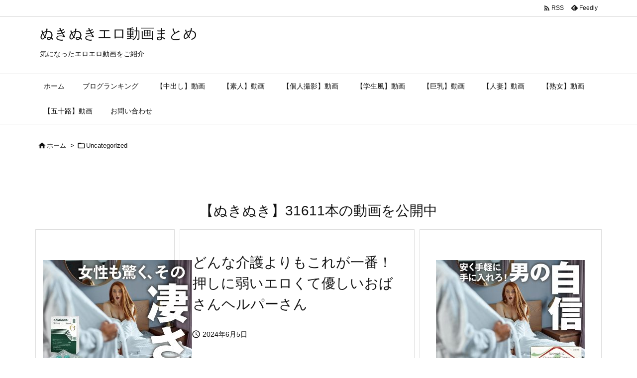

--- FILE ---
content_type: text/html; charset=UTF-8
request_url: http://eroero-blog.com/?p=60307
body_size: 45045
content:
<!DOCTYPE html>
<html lang="ja" itemscope itemtype="https://schema.org/WebPage">
<head prefix="og: http://ogp.me/ns# article: http://ogp.me/ns/article# fb: http://ogp.me/ns/fb#">
<meta charset="UTF-8" />
<meta http-equiv="X-UA-Compatible" content="IE=edge" />
<meta name="viewport" content="width=device-width, initial-scale=1, user-scalable=yes" />
<meta name='robots' content='index, follow, max-image-preview:large, max-snippet:-1, max-video-preview:-1' />
<!-- This site is optimized with the Yoast SEO plugin v21.9.1 - https://yoast.com/wordpress/plugins/seo/ -->
<title>どんな介護よりもこれが一番！押しに弱いエロくて優しいおばさんヘルパーさん - ぬきぬきエロ動画まとめ</title>
<link rel="canonical" href="http://eroero-blog.com/?p=60307" />
<meta property="og:locale" content="ja_JP" />
<meta property="og:type" content="article" />
<meta property="og:title" content="どんな介護よりもこれが一番！押しに弱いエロくて優しいおばさんヘルパーさん - ぬきぬきエロ動画まとめ" />
<meta property="og:description" content="動画の続きはこちらをクリック 動画の続きはこちらをクリック 出演者:エロくて優しいおばさんヘルパーさん 監督:素人 即ヌキ 即ヌキ お布団に寝かすつもりがそのまま覆いかぶされ、おじいちゃんのテクニックに抵抗虚しく陥落。ク [&hellip;]" />
<meta property="og:url" content="http://eroero-blog.com/?p=60307" />
<meta property="og:site_name" content="ぬきぬきエロ動画まとめ" />
<meta property="article:published_time" content="2024-06-05T02:39:54+00:00" />
<meta name="author" content="admin" />
<meta name="twitter:card" content="summary_large_image" />
<meta name="twitter:image" content="https://eroero-blog.com/wp-content/uploads/2024/06/pe_skk0005_01_T1680230151.jpeg" />
<meta name="twitter:label1" content="執筆者" />
<meta name="twitter:data1" content="admin" />
<script type="application/ld+json" class="yoast-schema-graph">{"@context":"https://schema.org","@graph":[{"@type":"Article","@id":"http://eroero-blog.com/?p=60307#article","isPartOf":{"@id":"http://eroero-blog.com/?p=60307"},"author":{"name":"admin","@id":"http://eroero-blog.com/#/schema/person/f63bc215627e2928a6be3a97ecfa3f9f"},"headline":"どんな介護よりもこれが一番！押しに弱いエロくて優しいおばさんヘルパーさん","datePublished":"2024-06-05T02:39:54+00:00","dateModified":"2024-06-05T02:39:54+00:00","mainEntityOfPage":{"@id":"http://eroero-blog.com/?p=60307"},"wordCount":67,"commentCount":0,"publisher":{"@id":"http://eroero-blog.com/#/schema/person/f63bc215627e2928a6be3a97ecfa3f9f"},"image":{"@id":"http://eroero-blog.com/?p=60307#primaryimage"},"thumbnailUrl":"https://eroero-blog.com/wp-content/uploads/2024/06/pe_skk0005_01_T1680230151.jpeg","keywords":["エロくて優しいおばさんヘルパーさん","ソクミル熟女支店","ソクミル素人動画支店","即ヌキ","素人"],"articleSection":["Uncategorized"],"inLanguage":"ja","potentialAction":[{"@type":"CommentAction","name":"Comment","target":["http://eroero-blog.com/?p=60307#respond"]}]},{"@type":"WebPage","@id":"http://eroero-blog.com/?p=60307","url":"http://eroero-blog.com/?p=60307","name":"どんな介護よりもこれが一番！押しに弱いエロくて優しいおばさんヘルパーさん - ぬきぬきエロ動画まとめ","isPartOf":{"@id":"http://eroero-blog.com/#website"},"primaryImageOfPage":{"@id":"http://eroero-blog.com/?p=60307#primaryimage"},"image":{"@id":"http://eroero-blog.com/?p=60307#primaryimage"},"thumbnailUrl":"https://eroero-blog.com/wp-content/uploads/2024/06/pe_skk0005_01_T1680230151.jpeg","datePublished":"2024-06-05T02:39:54+00:00","dateModified":"2024-06-05T02:39:54+00:00","breadcrumb":{"@id":"http://eroero-blog.com/?p=60307#breadcrumb"},"inLanguage":"ja","potentialAction":[{"@type":"ReadAction","target":["http://eroero-blog.com/?p=60307"]}]},{"@type":"ImageObject","inLanguage":"ja","@id":"http://eroero-blog.com/?p=60307#primaryimage","url":"https://eroero-blog.com/wp-content/uploads/2024/06/pe_skk0005_01_T1680230151.jpeg","contentUrl":"https://eroero-blog.com/wp-content/uploads/2024/06/pe_skk0005_01_T1680230151.jpeg"},{"@type":"BreadcrumbList","@id":"http://eroero-blog.com/?p=60307#breadcrumb","itemListElement":[{"@type":"ListItem","position":1,"name":"ホーム","item":"http://eroero-blog.com/"},{"@type":"ListItem","position":2,"name":"どんな介護よりもこれが一番！押しに弱いエロくて優しいおばさんヘルパーさん"}]},{"@type":"WebSite","@id":"http://eroero-blog.com/#website","url":"http://eroero-blog.com/","name":"ぬきぬきエロ動画まとめ","description":"気になったエロエロ動画をご紹介","publisher":{"@id":"http://eroero-blog.com/#/schema/person/f63bc215627e2928a6be3a97ecfa3f9f"},"potentialAction":[{"@type":"SearchAction","target":{"@type":"EntryPoint","urlTemplate":"http://eroero-blog.com/?s={search_term_string}"},"query-input":"required name=search_term_string"}],"inLanguage":"ja"},{"@type":["Person","Organization"],"@id":"http://eroero-blog.com/#/schema/person/f63bc215627e2928a6be3a97ecfa3f9f","name":"admin","image":{"@type":"ImageObject","inLanguage":"ja","@id":"http://eroero-blog.com/#/schema/person/image/","url":"https://secure.gravatar.com/avatar/6ce88600461402ebe342f6b1bf0b159d386c42cd8f0c5f3e5805923c3bb556ee?s=96&d=mm&r=g","contentUrl":"https://secure.gravatar.com/avatar/6ce88600461402ebe342f6b1bf0b159d386c42cd8f0c5f3e5805923c3bb556ee?s=96&d=mm&r=g","caption":"admin"},"logo":{"@id":"http://eroero-blog.com/#/schema/person/image/"},"sameAs":["http://eroero-blog.com"],"url":"http://eroero-blog.com/?author=1"}]}</script>
<!-- / Yoast SEO plugin. -->
<link rel='dns-prefetch' href='//ajax.googleapis.com' />
<link rel='dns-prefetch' href='//cdn.jsdelivr.net' />
<link rel="alternate" title="oEmbed (JSON)" type="application/json+oembed" href="http://eroero-blog.com/index.php?rest_route=%2Foembed%2F1.0%2Fembed&#038;url=http%3A%2F%2Feroero-blog.com%2F%3Fp%3D60307" />
<link rel="alternate" title="oEmbed (XML)" type="text/xml+oembed" href="http://eroero-blog.com/index.php?rest_route=%2Foembed%2F1.0%2Fembed&#038;url=http%3A%2F%2Feroero-blog.com%2F%3Fp%3D60307&#038;format=xml" />
<link rel='preconnect' href='//fonts.googleapis.com' crossorigin />
<link rel="preload" as="style" type="text/css" href="http://eroero-blog.com/wp-content/themes/luxeritas/style.async.min.css?v=1746518134" />
<link rel="preload" as="font" type="font/woff2" href="http://eroero-blog.com/wp-content/themes/luxeritas/fonts/icomoon/fonts/icomoon.woff2" crossorigin />
<link rel="canonical" href="http://eroero-blog.com/?p=60307" />
<link rel='shortlink' href='http://eroero-blog.com/?p=60307' />
<link rel="pingback" href="http://eroero-blog.com/xmlrpc.php" />
<link rel="alternate" type="application/rss+xml" title="ぬきぬきエロ動画まとめ RSS Feed" href="http://eroero-blog.com/?feed=rss2" />
<link rel="alternate" type="application/atom+xml" title="ぬきぬきエロ動画まとめ Atom Feed" href="http://eroero-blog.com/?feed=atom" />
<link rel="icon" href="http://eroero-blog.com/wp-content/themes/luxech/images/favicon.ico" />
<link rel="apple-touch-icon-precomposed" href="http://eroero-blog.com/wp-content/themes/luxech/images/apple-touch-icon-precomposed.png" />
<link rel="apple-touch-icon" href="http://eroero-blog.com/wp-content/themes/luxech/images/apple-touch-icon-precomposed.png" />
<!-- SEO SIMPLE PACK 3.2.0 -->
<title>どんな介護よりもこれが一番！押しに弱いエロくて優しいおばさんヘルパーさん | ぬきぬきエロ動画まとめ</title>
<meta name="description" content="動画の続きはこちらをクリック 動画の続きはこちらをクリック 出演者:エロくて優しいおばさんヘルパーさん 監督:素人 即ヌキ 即ヌキ お布団に寝かすつもりがそのまま覆いかぶされ、おじいちゃんのテクニックに抵抗虚しく陥落。クンニ、フェラ、正常位">
<link rel="canonical" href="http://eroero-blog.com/?p=60307">
<meta property="og:locale" content="ja_JP">
<meta property="og:type" content="article">
<meta property="og:image" content="https://eroero-blog.com/wp-content/uploads/2024/06/pe_skk0005_01_T1680230151.jpeg">
<meta property="og:title" content="どんな介護よりもこれが一番！押しに弱いエロくて優しいおばさんヘルパーさん | ぬきぬきエロ動画まとめ">
<meta property="og:description" content="動画の続きはこちらをクリック 動画の続きはこちらをクリック 出演者:エロくて優しいおばさんヘルパーさん 監督:素人 即ヌキ 即ヌキ お布団に寝かすつもりがそのまま覆いかぶされ、おじいちゃんのテクニックに抵抗虚しく陥落。クンニ、フェラ、正常位">
<meta property="og:url" content="http://eroero-blog.com/?p=60307">
<meta property="og:site_name" content="ぬきぬきエロ動画まとめ">
<meta name="twitter:card" content="summary_large_image">
<!-- / SEO SIMPLE PACK -->
<meta name="description" content="動画の続きはこちらをクリック 動画の続きはこちらをクリック 出演者:エロくて優しいおばさんヘルパーさん 監督:素人 即ヌキ 即ヌキ お布団に寝かすつもりがそのまま覆いかぶされ、おじいちゃんのテクニッ..." />
<meta name="theme-color" content="#4285f4">
<meta name="format-detection" content="telephone=no">
<meta name="referrer" content="no-referrer-when-downgrade" />
<meta property="og:type" content="article" />
<meta property="og:url" content="http://eroero-blog.com/?p=60307" />
<meta property="og:title" content="どんな介護よりもこれが一番！押しに弱いエロくて優しいおばさんヘルパーさん - ぬきぬきエロ動画まとめ" />
<meta property="og:description" content="動画の続きはこちらをクリック 動画の続きはこちらをクリック 出演者:エロくて優しいおばさんヘルパーさん 監督:素人 即ヌキ 即ヌキ お布団に寝かすつもりがそのまま覆いかぶされ、お..." />
<meta property="og:image" content="https://eroero-blog.com/wp-content/uploads/2024/06/pe_skk0005_01_T1680230151.jpeg" />
<meta property="og:site_name" content="ぬきぬきエロ動画まとめ" />
<meta property="og:locale" content="ja_JP" />
<meta property="article:section" content="Uncategorized" />
<meta property="article:published_time" content="2024-06-05T11:39:54Z" />
<meta property="article:modified_time" content="2024-06-05T11:39:54Z" />
<meta name="twitter:card" content="summary" />
<meta name="twitter:domain" content="eroero-blog.com" />
<style id='wp-img-auto-sizes-contain-inline-css'>
img:is([sizes=auto i],[sizes^="auto," i]){contain-intrinsic-size:3000px 1500px}
/*# sourceURL=wp-img-auto-sizes-contain-inline-css */</style>
<style id='global-styles-inline-css' type='text/css'>
:root{--wp--preset--aspect-ratio--square: 1;--wp--preset--aspect-ratio--4-3: 4/3;--wp--preset--aspect-ratio--3-4: 3/4;--wp--preset--aspect-ratio--3-2: 3/2;--wp--preset--aspect-ratio--2-3: 2/3;--wp--preset--aspect-ratio--16-9: 16/9;--wp--preset--aspect-ratio--9-16: 9/16;--wp--preset--color--black: #000000;--wp--preset--color--cyan-bluish-gray: #abb8c3;--wp--preset--color--white: #ffffff;--wp--preset--color--pale-pink: #f78da7;--wp--preset--color--vivid-red: #cf2e2e;--wp--preset--color--luminous-vivid-orange: #ff6900;--wp--preset--color--luminous-vivid-amber: #fcb900;--wp--preset--color--light-green-cyan: #7bdcb5;--wp--preset--color--vivid-green-cyan: #00d084;--wp--preset--color--pale-cyan-blue: #8ed1fc;--wp--preset--color--vivid-cyan-blue: #0693e3;--wp--preset--color--vivid-purple: #9b51e0;--wp--preset--gradient--vivid-cyan-blue-to-vivid-purple: linear-gradient(135deg,rgb(6,147,227) 0%,rgb(155,81,224) 100%);--wp--preset--gradient--light-green-cyan-to-vivid-green-cyan: linear-gradient(135deg,rgb(122,220,180) 0%,rgb(0,208,130) 100%);--wp--preset--gradient--luminous-vivid-amber-to-luminous-vivid-orange: linear-gradient(135deg,rgb(252,185,0) 0%,rgb(255,105,0) 100%);--wp--preset--gradient--luminous-vivid-orange-to-vivid-red: linear-gradient(135deg,rgb(255,105,0) 0%,rgb(207,46,46) 100%);--wp--preset--gradient--very-light-gray-to-cyan-bluish-gray: linear-gradient(135deg,rgb(238,238,238) 0%,rgb(169,184,195) 100%);--wp--preset--gradient--cool-to-warm-spectrum: linear-gradient(135deg,rgb(74,234,220) 0%,rgb(151,120,209) 20%,rgb(207,42,186) 40%,rgb(238,44,130) 60%,rgb(251,105,98) 80%,rgb(254,248,76) 100%);--wp--preset--gradient--blush-light-purple: linear-gradient(135deg,rgb(255,206,236) 0%,rgb(152,150,240) 100%);--wp--preset--gradient--blush-bordeaux: linear-gradient(135deg,rgb(254,205,165) 0%,rgb(254,45,45) 50%,rgb(107,0,62) 100%);--wp--preset--gradient--luminous-dusk: linear-gradient(135deg,rgb(255,203,112) 0%,rgb(199,81,192) 50%,rgb(65,88,208) 100%);--wp--preset--gradient--pale-ocean: linear-gradient(135deg,rgb(255,245,203) 0%,rgb(182,227,212) 50%,rgb(51,167,181) 100%);--wp--preset--gradient--electric-grass: linear-gradient(135deg,rgb(202,248,128) 0%,rgb(113,206,126) 100%);--wp--preset--gradient--midnight: linear-gradient(135deg,rgb(2,3,129) 0%,rgb(40,116,252) 100%);--wp--preset--font-size--small: 13px;--wp--preset--font-size--medium: 20px;--wp--preset--font-size--large: 36px;--wp--preset--font-size--x-large: 42px;--wp--preset--spacing--20: 0.44rem;--wp--preset--spacing--30: 0.67rem;--wp--preset--spacing--40: 1rem;--wp--preset--spacing--50: 1.5rem;--wp--preset--spacing--60: 2.25rem;--wp--preset--spacing--70: 3.38rem;--wp--preset--spacing--80: 5.06rem;--wp--preset--shadow--natural: 6px 6px 9px rgba(0, 0, 0, 0.2);--wp--preset--shadow--deep: 12px 12px 50px rgba(0, 0, 0, 0.4);--wp--preset--shadow--sharp: 6px 6px 0px rgba(0, 0, 0, 0.2);--wp--preset--shadow--outlined: 6px 6px 0px -3px rgb(255, 255, 255), 6px 6px rgb(0, 0, 0);--wp--preset--shadow--crisp: 6px 6px 0px rgb(0, 0, 0);}:where(.is-layout-flex){gap: 0.5em;}:where(.is-layout-grid){gap: 0.5em;}body .is-layout-flex{display: flex;}.is-layout-flex{flex-wrap: wrap;align-items: center;}.is-layout-flex > :is(*, div){margin: 0;}body .is-layout-grid{display: grid;}.is-layout-grid > :is(*, div){margin: 0;}:where(.wp-block-columns.is-layout-flex){gap: 2em;}:where(.wp-block-columns.is-layout-grid){gap: 2em;}:where(.wp-block-post-template.is-layout-flex){gap: 1.25em;}:where(.wp-block-post-template.is-layout-grid){gap: 1.25em;}.has-black-color{color: var(--wp--preset--color--black) !important;}.has-cyan-bluish-gray-color{color: var(--wp--preset--color--cyan-bluish-gray) !important;}.has-white-color{color: var(--wp--preset--color--white) !important;}.has-pale-pink-color{color: var(--wp--preset--color--pale-pink) !important;}.has-vivid-red-color{color: var(--wp--preset--color--vivid-red) !important;}.has-luminous-vivid-orange-color{color: var(--wp--preset--color--luminous-vivid-orange) !important;}.has-luminous-vivid-amber-color{color: var(--wp--preset--color--luminous-vivid-amber) !important;}.has-light-green-cyan-color{color: var(--wp--preset--color--light-green-cyan) !important;}.has-vivid-green-cyan-color{color: var(--wp--preset--color--vivid-green-cyan) !important;}.has-pale-cyan-blue-color{color: var(--wp--preset--color--pale-cyan-blue) !important;}.has-vivid-cyan-blue-color{color: var(--wp--preset--color--vivid-cyan-blue) !important;}.has-vivid-purple-color{color: var(--wp--preset--color--vivid-purple) !important;}.has-black-background-color{background-color: var(--wp--preset--color--black) !important;}.has-cyan-bluish-gray-background-color{background-color: var(--wp--preset--color--cyan-bluish-gray) !important;}.has-white-background-color{background-color: var(--wp--preset--color--white) !important;}.has-pale-pink-background-color{background-color: var(--wp--preset--color--pale-pink) !important;}.has-vivid-red-background-color{background-color: var(--wp--preset--color--vivid-red) !important;}.has-luminous-vivid-orange-background-color{background-color: var(--wp--preset--color--luminous-vivid-orange) !important;}.has-luminous-vivid-amber-background-color{background-color: var(--wp--preset--color--luminous-vivid-amber) !important;}.has-light-green-cyan-background-color{background-color: var(--wp--preset--color--light-green-cyan) !important;}.has-vivid-green-cyan-background-color{background-color: var(--wp--preset--color--vivid-green-cyan) !important;}.has-pale-cyan-blue-background-color{background-color: var(--wp--preset--color--pale-cyan-blue) !important;}.has-vivid-cyan-blue-background-color{background-color: var(--wp--preset--color--vivid-cyan-blue) !important;}.has-vivid-purple-background-color{background-color: var(--wp--preset--color--vivid-purple) !important;}.has-black-border-color{border-color: var(--wp--preset--color--black) !important;}.has-cyan-bluish-gray-border-color{border-color: var(--wp--preset--color--cyan-bluish-gray) !important;}.has-white-border-color{border-color: var(--wp--preset--color--white) !important;}.has-pale-pink-border-color{border-color: var(--wp--preset--color--pale-pink) !important;}.has-vivid-red-border-color{border-color: var(--wp--preset--color--vivid-red) !important;}.has-luminous-vivid-orange-border-color{border-color: var(--wp--preset--color--luminous-vivid-orange) !important;}.has-luminous-vivid-amber-border-color{border-color: var(--wp--preset--color--luminous-vivid-amber) !important;}.has-light-green-cyan-border-color{border-color: var(--wp--preset--color--light-green-cyan) !important;}.has-vivid-green-cyan-border-color{border-color: var(--wp--preset--color--vivid-green-cyan) !important;}.has-pale-cyan-blue-border-color{border-color: var(--wp--preset--color--pale-cyan-blue) !important;}.has-vivid-cyan-blue-border-color{border-color: var(--wp--preset--color--vivid-cyan-blue) !important;}.has-vivid-purple-border-color{border-color: var(--wp--preset--color--vivid-purple) !important;}.has-vivid-cyan-blue-to-vivid-purple-gradient-background{background: var(--wp--preset--gradient--vivid-cyan-blue-to-vivid-purple) !important;}.has-light-green-cyan-to-vivid-green-cyan-gradient-background{background: var(--wp--preset--gradient--light-green-cyan-to-vivid-green-cyan) !important;}.has-luminous-vivid-amber-to-luminous-vivid-orange-gradient-background{background: var(--wp--preset--gradient--luminous-vivid-amber-to-luminous-vivid-orange) !important;}.has-luminous-vivid-orange-to-vivid-red-gradient-background{background: var(--wp--preset--gradient--luminous-vivid-orange-to-vivid-red) !important;}.has-very-light-gray-to-cyan-bluish-gray-gradient-background{background: var(--wp--preset--gradient--very-light-gray-to-cyan-bluish-gray) !important;}.has-cool-to-warm-spectrum-gradient-background{background: var(--wp--preset--gradient--cool-to-warm-spectrum) !important;}.has-blush-light-purple-gradient-background{background: var(--wp--preset--gradient--blush-light-purple) !important;}.has-blush-bordeaux-gradient-background{background: var(--wp--preset--gradient--blush-bordeaux) !important;}.has-luminous-dusk-gradient-background{background: var(--wp--preset--gradient--luminous-dusk) !important;}.has-pale-ocean-gradient-background{background: var(--wp--preset--gradient--pale-ocean) !important;}.has-electric-grass-gradient-background{background: var(--wp--preset--gradient--electric-grass) !important;}.has-midnight-gradient-background{background: var(--wp--preset--gradient--midnight) !important;}.has-small-font-size{font-size: var(--wp--preset--font-size--small) !important;}.has-medium-font-size{font-size: var(--wp--preset--font-size--medium) !important;}.has-large-font-size{font-size: var(--wp--preset--font-size--large) !important;}.has-x-large-font-size{font-size: var(--wp--preset--font-size--x-large) !important;}
/*# sourceURL=global-styles-inline-css */
</style>

<style id='classic-theme-styles-inline-css'>
/*! This file is auto-generated */
.wp-block-button__link{color:#fff;background-color:#32373c;border-radius:9999px;box-shadow:none;text-decoration:none;padding:calc(.667em + 2px) calc(1.333em + 2px);font-size:1.125em}.wp-block-file__button{background:#32373c;color:#fff;text-decoration:none}
/*# sourceURL=/wp-includes/css/classic-themes.min.css */</style>
<link rel="stylesheet" id="contact-form-7-css" href="//eroero-blog.com/wp-content/plugins/contact-form-7/includes/css/styles.css" media="all" />
<link rel="stylesheet" id="wordpress-popular-posts-css-css" href="//eroero-blog.com/wp-content/plugins/wordpress-popular-posts/assets/css/wpp.css" media="all" />
<link rel="stylesheet" id="arpw-style-css" href="//eroero-blog.com/wp-content/plugins/advanced-random-posts-widget/assets/css/arpw-frontend.css" media="all" />
<link rel="stylesheet" id="yarpp-thumbnails-css" href="//eroero-blog.com/wp-content/plugins/yet-another-related-posts-plugin/style/styles_thumbnails.css" media="all" />
<style id='yarpp-thumbnails-inline-css'>
.yarpp-thumbnails-horizontal .yarpp-thumbnail {width: 160px;height: 200px;margin: 5px;margin-left: 0px;}.yarpp-thumbnail > img, .yarpp-thumbnail-default {width: 150px;height: 150px;margin: 5px;}.yarpp-thumbnails-horizontal .yarpp-thumbnail-title {margin: 7px;margin-top: 0px;width: 150px;}.yarpp-thumbnail-default > img {min-height: 150px;min-width: 150px;}
.yarpp-thumbnails-horizontal .yarpp-thumbnail {width: 160px;height: 200px;margin: 5px;margin-left: 0px;}.yarpp-thumbnail > img, .yarpp-thumbnail-default {width: 150px;height: 150px;margin: 5px;}.yarpp-thumbnails-horizontal .yarpp-thumbnail-title {margin: 7px;margin-top: 0px;width: 150px;}.yarpp-thumbnail-default > img {min-height: 150px;min-width: 150px;}
/*# sourceURL=yarpp-thumbnails-inline-css */</style>
<link rel="stylesheet" id="yarppRelatedCss-css" href="//eroero-blog.com/wp-content/plugins/yet-another-related-posts-plugin/style/related.css" media="all" />
<style id='luxech-inline-css'>
/*! Luxeritas WordPress Theme 3.23.3 - (C) 2015 Thought is free. */*,*:before,*:after{box-sizing:border-box}@-ms-viewport{width:device-width}a:not([href]):not([tabindex]),a:not([href]):not([tabindex]):hover,a:not([href]):not([tabindex]):focus{color:inherit;text-decoration:none}a:not([href]):not([tabindex]):focus{outline:0}h1{font-size:2em;margin:.67em 0}small{font-size:80%}img{border-style:none;vertical-align:middle}hr{box-sizing:content-box;height:0;overflow:visible;margin-top:1rem;margin-bottom:1rem;border:0}pre{margin-top:0;margin-bottom:1rem;overflow:auto;-ms-overflow-style:scrollbar}code,pre{font-family:monospace,monospace;font-size:1em}ul ul,ol ul,ul ol,ol ol{margin-bottom:0}p{margin-top:0;margin-bottom:1rem}button{border-radius:0}input,button,select,optgroup,textarea{margin:0;font-family:inherit;font-size:inherit;line-height:inherit}button,input{overflow:visible}button,select{text-transform:none}button,[type=button],[type=reset],[type=submit]{-webkit-appearance:button}button:not(:disabled),[type=button]:not(:disabled),[type=reset]:not(:disabled),[type=submit]:not(:disabled){cursor:pointer}::-moz-focus-inner{padding:0;border-style:none}::-webkit-inner-spin-button{height:auto}::-webkit-search-decoration{-webkit-appearance:none}label{display:inline-block;margin-bottom:.5rem}h1,h2,h3,h4,h5,h6{margin-top:0;margin-bottom:.5rem;font-family:inherit;font-weight:500;line-height:1.2;color:inherit}.container{width:100%;margin-right:auto;margin-left:auto}@media (min-width:768px){.container{max-width:720px}}@media (min-width:992px){.container{max-width:960px}}@media (min-width:1200px){.container{max-width:1140px}}.row{display:flex;flex-wrap:wrap}div[class^=col-]{flex:0 0 auto;position:relative;width:100%;min-height:1px;padding-right:15px;padding-left:15px}.col-12{max-width:100%}.col-6{max-width:50%}.col-4{max-width:33.333333%}.clearfix:after{display:block;clear:both;content:""}.pagination{display:flex;padding-left:0;list-style:none;border-radius:.25rem}table{border-collapse:collapse}caption{padding-top:.75rem;padding-bottom:.75rem;color:#6c757d;text-align:left;caption-side:bottom}th{text-align:left}body .material-icons,body .material-icons-outlined{font-size:inherit;font-feature-settings:'liga';-moz-osx-font-smoothing:grayscale;text-rendering:optimizeLegibility;transform:scale(1.3,1.3);transform-origin:top;margin-top:-.16em}.material-icons.flip-h{transform:scale(-1.3,1.3)}.material-icons.rotate{transform:rotate(180deg) translate(0,-1.3em) scale(1.3,1.3)}.material-icons.pull-left{float:left;margin-right:.3em}.material-icons.pull-right{float:right;margin-left:.3em}@font-face{font-family:'icomoon';src:url('/wp-content/themes/luxeritas/fonts/icomoon/fonts/icomoon.eot');src:url('/wp-content/themes/luxeritas/fonts/icomoon/fonts/icomoon.eot') format('embedded-opentype'),url('/wp-content/themes/luxeritas/fonts/icomoon/fonts/icomoon.woff2') format('woff2'),url('/wp-content/themes/luxeritas/fonts/icomoon/fonts/icomoon.woff') format('woff'),url('/wp-content/themes/luxeritas/fonts/icomoon/fonts/icomoon.ttf') format('truetype'),url('/wp-content/themes/luxeritas/fonts/icomoon/fonts/icomoon.svg') format('svg');font-weight:400;font-style:normal;font-display:swap}[class^=ico-],[class*=" ico-"]{font-family:'icomoon';display:inline-block;font-style:normal;font-weight:400;font-variant:normal;text-transform:none;text-rendering:auto;line-height:1;-webkit-font-smoothing:antialiased;-moz-osx-font-smoothing:grayscale}.ico-speech-bubble:before{content:"\e903"}.ico-external-link-alt:before{content:"\f35d"}.ico-external-link-square-alt:before{content:"\f360"}.ico-line:before{content:"\e700"}.ico-feedly:before{content:"\e600"}.ico-plus-square:before{content:"\f0fe"}.ico-minus-square:before{content:"\f146"}.ico-caret-square-down:before{content:"\f150"}.ico-search:before{content:"\f002"}.ico-link:before{content:"\f0c1"}.ico-caret-right:before{content:"\f0da"}.ico-spinner:before{content:"\f110"}.ico-comment:before{content:"\e900"}.ico-comments:before{content:"\e901"}.ico-chevron-up:before{content:"\f077"}.ico-chevron-down:before{content:"\f078"}.ico-twitter:before{content:"\f099"}.ico-facebook:before{content:"\f09a"}.ico-linkedin:before{content:"\f0e1"}.ico-angle-double-right:before{content:"\f101"}.ico-chevron-circle-left:before{content:"\f137"}.ico-chevron-circle-right:before{content:"\f138"}.ico-youtube-play:before{content:"\f16a"}.ico-instagram:before{content:"\f16d"}.ico-pinterest-p:before{content:"\f231"}.ico-get-pocket:before{content:"\f265"}.ico-spin{animation:ico-spin 2s infinite linear}@keyframes ico-spin{0%{transform:rotate(0)}100%{transform:rotate(360deg)}}*{margin:0;padding:0}a:hover,.term img,a:hover,.term img:hover{transition:opacity .3s,transform .5s}a:hover img{opacity:.8}hr{border-top:1px dotted #999}img,video,object,canvas{max-width:100%;height:auto;box-sizing:content-box}.no-js img.lazy{display:none!important}pre,ul,ol{margin:1.6em 0}ul ul,ol ol,ul ol,ol ul{margin:0 .6em 0}pre{margin-bottom:30px}blockquote,.wp-block-quote{display:block;position:relative;overflow:hidden;overflow-wrap:anywhere;margin:1.6em 5px;padding:25px;font-size:1.4rem;background:#fdfdfd;border:0;border-radius:6px;box-shadow:0 5px 5px 0 rgba(18,63,82,.035),0 0 0 1px rgba(176,181,193,.2)}blockquote:after{content:"\275b\275b";display:block;position:absolute;font-family:Arial,sans-serif;font-size:200px;line-height:1em;left:-25px;top:-15px;opacity:.04}blockquote cite,.wp-block-quote cite{display:block;text-align:right;font-family:serif;font-size:.9em;font-style:oblique}.wp-block-quote:not(.is-large):not(.is-style-large){border:0}blockquote ol:first-child,blockquote p:first-child,blockquote ul:first-child{margin-top:5px}blockquote ol:last-child,blockquote p:last-child,blockquote ul:last-child{margin-bottom:5px}[type=submit],[type=text],[type=email],.reply a{display:inline;line-height:1;vertical-align:middle;padding:12px 12px 11px;max-width:100%}.reply a,[type=submit],.widget_categories select,.widget_archive select{color:#333;font-weight:400;background:#fff;border:1px solid #ddd}option,textarea,[type=text],[type=email],[type=search]{color:inherit;background:#fff;border:1px solid #ddd}[type=search]{-webkit-appearance:none;outline-offset:-2px;line-height:1;border-radius:0}textarea{overflow:auto;resize:vertical;padding:8px;max-width:100%}button{appearance:none;outline:0;border:0}.cboth{clear:both}.bold{font-weight:700}.wp-caption{margin-bottom:1.6em;max-width:100%}.wp-caption img[class*=wp-image-]{display:block;margin:0}.post .wp-caption-text,.post .wp-caption-dd{font-size:1.2rem;line-height:1.5;margin:0;padding:.5em 0}.sticky .posted-on{display:none}.bypostauthor>article .fn:after{content:"";position:relative}.screen-reader-text{clip:rect(1px,1px,1px,1px);height:1px;overflow:hidden;position:absolute !important;width:1px}strong{font-weight:700}em{font-style:italic}.alignleft{display:inline;float:left}.alignright{display:inline;float:right}.aligncenter{display:block;margin-right:auto;margin-left:auto}.post .alignfull{margin-left:-68px;margin-right:-68px}figure.alignwide>img,figure.alignfull>img{min-width:100%}blockquote.alignleft,.wp-caption.alignleft,.post img.alignleft{margin:.4em 1.6em 1.6em 0}blockquote.alignright,.wp-caption.alignright,.post img.alignright{margin:.4em 0 1.6em 1.6em}blockquote.aligncenter,.wp-caption.aligncenter,.post img.aligncenter{clear:both;margin-top:.4em;margin-bottom:1.6em}.wp-caption.alignleft,.wp-caption.alignright,.wp-caption.aligncenter{margin-bottom:1.2em}img[class*=wp-image-],img[class*=attachment-]{max-width:100%;height:auto}.gallery-item{display:inline-block;text-align:left;vertical-align:top;margin:0 0 1.5em;padding:0 1em 0 0;width:50%}.gallery-columns-1 .gallery-item{width:100%}.gallery-columns-2 .gallery-item{max-width:50%}@media screen and (min-width:30em){.gallery-item{max-width:25%}.gallery-columns-1 .gallery-item{max-width:100%}.gallery-columns-2 .gallery-item{max-width:50%}.gallery-columns-3 .gallery-item{max-width:33.33%}.gallery-columns-4 .gallery-item{max-width:25%}}.gallery-caption{display:block;font-size:1.2rem;line-height:1.5;padding:.5em 0}.wp-block-image{margin:1.6em 0}figure.wp-block-image{display:inline-block}.post ul.blocks-gallery-grid{padding:0}#head-in{padding-top:28px;background:#fff}.band{position:absolute;top:0;left:0;right:0}div[id*=head-band]{margin:auto;height:34px;line-height:34px;overflow:hidden;background:#fff;border-bottom:1px solid #ddd}.band-menu{position:relative;margin:auto}.band-menu ul{font-size:1px;margin:0 -5px 0 0;position:absolute;right:10px;list-style:none}.band-menu li{display:inline-block;vertical-align:middle;font-size:1.2rem;margin:0 3px;line-height:1}.band-menu li a{color:#111;text-decoration:none}.band-menu li a:hover{color:#09f}.band-menu .menu-item a:before{display:inline;margin:5px;line-height:1;font-family:"icomoon";content:"\f0da"}div[id*=head-band] .snsf{display:block;min-width:28px;height:20px;margin:-2px -6px 0 0;text-align:center}div[id*=head-band] .snsf a{display:block;height:100%;width:100%;text-decoration:none;letter-spacing:0;font-family:Verdana,Arial,Helvetica,Roboto;padding:4px;border-radius:2px}#sitename{display:inline-block;max-width:100%;margin:0 0 12px;font-size:2.8rem;line-height:1.4}#sitename a{color:inherit;text-decoration:none}.desc{line-height:1.4}.info{padding:20px 10px;overflow:hidden}.logo,.logo-up{position:relative;margin:15px auto -10px auto;text-align:center}.logo-up{margin:15px auto 0 auto}#header .head-cover{position:relative;margin:auto}#header #gnavi,#foot-in,.foot-nav{margin:auto}#nav{margin:0;padding:0;border-top:1px solid #ddd;border-bottom:1px solid #ddd;position:relative;z-index:20}#nav,#gnavi ul.gu,#gnavi li.gl>a,.mobile-nav{color:#111;background:#fff}#gnavi .mobile-nav{display:none}#gnavi .nav-menu{display:block}#gnavi ul.gu{margin:0}#gnavi li.gl{float:left;position:relative;list-style-type:none;text-indent:0;white-space:nowrap}#gnavi li.gl>a{display:block;text-decoration:none;text-align:center;height:100%}#gnavi li ul.gu{display:none}@media (min-width:992px){#gnavi ul.gu{display:flex;flex-wrap:wrap}#gnavi li.gl{flex:0 0 auto;min-width:1px;background:#09f}#gnavi .gc>ul>li.gl{background:0 0}#gnavi li.gl>a>.gim{display:block;height:100%}#gnavi .gc>ul>li>a>.gim{transition:.4s;border-bottom:0;padding:16px 18px}#gnavi li.gl>ul{display:none;margin:0;border:1px solid #ddd;border-bottom:0;background:0 0;position:absolute;top:100%;z-index:1}#gnavi li li.gl{width:100%;min-width:160px}#gnavi li li.gl a>.gim{border-bottom:1px solid #ddd;font-size:1.3rem;padding:10px 15px;width:100%;text-align:left}#gnavi li li.gl>ul{padding:0;border-top:1px solid #ddd;overflow:hidden;top:-1px;left:100%}#gnavi li.gl:hover>a,#gnavi li.gl:hover>a>.gim,div.mobile-nav:hover,ul.mobile-nav li:hover{color:#fff;background:#09f}#gnavi li[class*=current]>a{background:none repeat scroll 0 0 #000;color:#fff}#gnavi ul ul>li[class*=children]>a>.gim:after{font-family:"icomoon";content:"\f0da";position:absolute;right:6px;top:0;bottom:0;margin:auto;height:1.3rem}}@media (max-width:991px){.mobile-nav p{letter-spacing:0;font-size:1.1rem;line-height:1;margin:6px 0 0}.mobile-nav li{white-space:nowrap;text-align:center;padding:8px 10px;border:0;list-style:none;cursor:pointer}.mobile-nav li:hover{opacity:.6}.mobile-nav li i,.mobile-nav li svg{font-size:1.8rem;font-style:normal}#gnavi ul.gu{display:none;border:0;border-bottom:solid 1px #ddd}#gnavi li.gl{display:block;float:none;width:100%;padding-left:0;text-align:left;line-height:2.3;border-top:1px solid #ddd;list-style:disc inside}#gnavi li.gl:hover>a>.gim{background:0 0}}#primary{border:1px solid transparent}#section,.grid{margin:0 10px 20px 0}.grid{padding:45px 68px;background:#fff;border:1px solid #ddd}#breadcrumb{margin:20px 0 15px;padding:8px;line-height:2}#breadcrumb,#breadcrumb a{color:#111;text-decoration:none;word-break:normal}#breadcrumb a:hover{text-decoration:underline}#breadcrumb h1,#breadcrumb li{display:inline;list-style-type:none;font-size:1.3rem}#breadcrumb i,#breadcrumb svg{margin-right:3px}#breadcrumb i.arrow{margin:0 8px}.term{margin-right:10px}.term img{float:left;max-width:40%;height:auto;margin-bottom:15px;background:inherit;border:1px solid #ddd;border-radius:4px;box-shadow:0 0 2px 1px rgba(255,255,255,1) inset}.term img:hover{border-color:#06c}#related .term img{padding:1px;width:100px;height:100px}.read-more-link,.read-more-link i,.read-more-link svg{text-decoration:underline}#list a{word-break:normal}#list .toc{margin:0 0 25px}#list .excerpt{margin:0 0 12px;line-height:1.8}.exsp{display:inline}#list .read-more{clear:both;line-height:1;margin:35px 0 30px;text-align:right}#list .read-more{margin:0}@media (max-width:575px){.read-more-link{color:inherit;background:#fafafa;border:1px solid #aaa}.read-more-link:hover{color:#dc143c;background:#f0f0f0;text-decoration:none}}.meta,.post .meta{margin:0;font-size:1.4rem;color:#111;margin-bottom:35px;vertical-align:middle;padding:16px 0}.meta a{display:inline-block;color:#111;text-decoration:underline}.meta i{margin-right:6px}.meta span{margin:0 12px 0 0}.meta span.break{margin:0 8px 0 4px}.meta span.first-item{margin:0;white-space:nowrap}.meta-box{margin:30px 10px}.toc .meta-u,.post .meta-u{background:0 0;border:0;margin:0 0 10px;padding:0}.post .meta-u{overflow:hidden;text-align:right}#paging{margin:auto;text-align:center}#paging ul{padding:0}#paging i{font-weight:700}#paging .not-allow i{font-weight:400;opacity:.3}.pagination{display:flex;justify-content:center;margin:0}.pagination li{flex:1 1 42px;max-width:42px;min-width:27px;float:left}.pagination>li>a,.pagination>li>span{display:inline-block;text-decoration:none;width:100%;padding:6px 0;color:inherit;background:#fff;border:1px solid #ddd;border-right:0}.pagination>li:last-child>a,.pagination>li:last-child>span,.pagination>.not-allow:first-child>span:hover{border-right:1px solid #ddd}.pagination>.active>span,.pagination .current,.pagination>li>a:hover{color:#fff;background:#dc143c}.pagination>.active>span:hover,.pagination>.not-allow>span:hover{cursor:text}.post #paging{margin:20px 0 40px}.post{font-size:1.6rem;line-height:1.9}.post p{margin:1.3em 0}.post a{text-decoration:underline}.post h2,.post h3,.post h4,.post h5,.post h6{line-height:1.4;margin-top:35px;margin-bottom:30px}.post h1:first-child{margin-top:0}.post h2{border-left:8px solid #999;font-size:2.4rem;margin-top:50px;padding:8px 20px}.post h3{font-size:2.2rem;padding:2px 15px;margin-top:50px;margin-left:5px;border-left:2px #999 solid}.post h4{font-size:1.8rem;padding:0 12px;border:0;border-left:solid 12px #999}.post h2:first-child,.post h3:first-child{margin-top:30px}.post table{margin-bottom:30px}.post td,.post th{padding:8px 10px;border:1px solid #ddd}.post th{text-align:center;background:#f5f5f5}.post ul,.post ol{padding:0 0 0 30px}.post .vcard{text-align:right}.post .vcard i,.post .vcard svg{margin-right:8px}.entry-title,#front-page-title{font-size:2.8rem;line-height:1.5;background:0 0;border:none;margin:0 0 10px;padding:0}.entry-title a{color:inherit;text-decoration:none}.entry-title a:hover{color:#dc143c}#sns-tops{margin:-25px 0 45px}#sns-bottoms{margin:16px 0 0}#bottom-area #sns-bottoms{margin-bottom:0}.sns-msg h2{display:inline-block;margin:0 0 0 5px;padding:0 8px;line-height:1;font-size:1.6rem;background:0 0;border:none;border-bottom:5px solid #ccc}#pnavi{clear:both;padding:0;border:1px solid #ddd;background:#fff;height:auto;overflow:hidden}#pnavi .next,#pnavi .prev{position:relative}#pnavi .next{text-align:right;border-bottom:1px solid #ddd}#pnavi i,#pnavi svg{font-size:2.2rem}#pnavi .next-arrow,#pnavi .prev-arrow{font-size:1.6rem;position:absolute;top:10px}#pnavi .next-arrow *,#pnavi .prev-arrow *{vertical-align:middle}#pnavi .next-arrow{left:20px}#pnavi .prev-arrow{right:20px}#pnavi .ntitle,#pnavi .ptitle{margin-top:32px}#pnavi img{height:100px;width:100px;border:1px solid #ddd;border-radius:8px}#pnavi a{display:block;padding:15px 30px;overflow:hidden;text-decoration:none;color:#666;min-height:132px}#pnavi a:hover{color:#dc143c}#pnavi a>img,#pnavi a:hover>img{transition:opacity .4s,transform .4s}#pnavi a:hover>img{border-color:#337ab7}#pnavi .block-span{display:block;margin-top:35px}#pnavi .next img,#pnavi .no-img-next i,#pnavi .no-img-next svg{float:right;margin:0 0 0 10px}#pnavi .prev img,#pnavi .no-img-prev i,#pnavi .no-img-prev svg{float:left;margin:0 10px 0 0}#pnavi i.navi-home,#pnavi svg.navi-home,#pnavi .no-img-next i,#pnavi .no-img-next svg,#pnavi .no-img-prev i,#pnavi .no-img-prev svg{font-size:7.6rem;padding:5px 0}@media (min-width:1200px),(min-width:540px) and (max-width:991px){#pnavi .next,#pnavi .prev,#pnavi .next a,#pnavi .prev a{padding-bottom:32767px;margin-bottom:-32752px}#pnavi .next,#pnavi .prev{margin-bottom:-32767px;width:50%}#pnavi .next{float:right;border-left:1px solid #ddd}}.related,.discussion,.tb{font-size:2.4rem;line-height:2;margin:0 0 15px}.related i,.related svg,.discussion i,.discussion svg,.tb i,.tb svg{margin-right:10px}#related{padding:0}#related .term img{float:left;margin:8px 10px 8px 0}#related h3{font-size:1.6rem;font-weight:700;padding:0;margin:10px 0 10px 10px;border:none}#related h3 a{color:inherit;text-decoration:none;line-height:1.6}#related h3 a:hover{color:#09f}#related .toc{padding:10px 0;border-top:1px dotted #ccc}#related .toc:first-child{border-top:none}#related .excerpt p{display:inline;opacity:.7;font-size:1.3rem}#comments h3{font-size:1.6rem;border:none;padding:10px 0;margin-bottom:10px}#comments h3 i,#comments h3 svg{font-size:2.2rem;margin-right:10px}.comments-list,.comments-list li{border-bottom:1px solid #ddd}.comments-list li{margin-bottom:20px}.comments-list .comment-body{padding-bottom:20px}.comments-list li:last-child{margin-bottom:0;padding-bottom:0;border:none}#comments p{font-size:1.4rem;margin:20px 0}#comments label{display:block}.comment-author.vcard .avatar{display:block;float:left;margin:0 10px 20px 0}.comment-meta{margin-bottom:40px}.comment-meta:after{content:" ";clear:both}.fn{line-height:1.6;font-size:1.5rem}.says{margin-left:10px}.commentmetadata{font-size:1.4rem;height:15px;padding:10px 10px 10px 0}.reply a{display:block;text-decoration:none;text-align:center;width:65px;margin:0 0 0 auto}.comments-list{padding-left:0;list-style-type:none}.comments-list li.depth-1>ul.children{padding-left:30px}.comments-list li{list-style-type:none}#comments .no-comments{margin:0 0 20px;padding:10px 20px 30px;border-bottom:1px solid #ddd}#c-paging{text-align:center;padding:0 0 20px;border-bottom:1px solid #ccc}#commentform p{margin:0 0 20px}#respond{font-size:1.6rem}#commentform .tags{padding:10px;font-size:1.3rem}#commentform-author{display:flex;flex-wrap:wrap}.comment-form-author{flex:0 1 35%;padding-right:10px}.comment-form-email{flex:1 0 64%}#commentform,#comments textarea,[type^=text],[class^=comment-form-]{margin:0;width:100%}#comments .comment-form-cookies-consent{display:table}#comments .comment-form-cookies-consent *{display:table-cell;margin:0 5px 0 0;width:auto;vertical-align:middle}#comments .form-submit{margin:0}#comments .comments-list .form-submit{margin-bottom:40px}#comments [type=submit]{color:#fff;background:#666;padding:18px 18px 17px;cursor:pointer}#comments [type=submit]:hover{background:#dc143c}#trackback input{width:100%;margin:0 0 10px}#list-title{margin:0 0 40px;font-size:2.8rem;font-weight:400}#section .grid #list-title{margin:0}div[id*=side-],#col3{padding:20px 0;border:1px solid #ddd;background:#fff}#side .widget,#col3 .widget{overflow-wrap:anywhere;margin:0 6px;padding:20px 7px;border:1px solid transparent}#side ul,#col3 ul{margin-bottom:0}#side ul li,#col3 ul li{list-style-type:none;line-height:2;margin:0;padding:0}#side ul li li,#col3 ul li li{margin-left:16px}#side h3,#col3 h3,#side h4,#col3 h4{font-size:1.8rem;font-weight:700;color:#111;margin:4px 0 20px;padding:4px 0}.search-field{border:1px solid #bbb}#wp-calendar,.wp-calendar-nav{background:#fff}#wp-calendar caption{color:inherit;background:#fff}#wp-calendar #today{background:#ffec67}#wp-calendar .pad{background:#fff9f9}#footer{clear:both;background:#fff;border-top:1px solid #ddd;z-index:10}.row{margin:0}#foot-in{padding:25px 0}#foot-in a,#footer-menu,.foot-nav a{color:#111}#foot-in h4{font-size:1.8rem;font-weight:700;margin:15px 0;padding:4px 10px;border-left:8px solid #999}#foot-in ul li{list-style-type:none;line-height:1.8;margin:0 10px;padding:0}#foot-in ul li li{margin-left:15px}.foot-nav ul{margin:0 auto;padding:20px 15px}.foot-nav li{display:inline-block;margin:0}.foot-nav li:before{content:"\07c";margin:0 10px}.foot-nav li:first-child:before{content:"";margin:0}#copyright{font-size:1.2rem;padding:20px 0;color:#111;background:#fff;clear:both}#footer .copy{font-size:1.2rem;line-height:1;margin:20px 0 0;text-align:center}#footer .copy a{color:inherit}#footer #thk{margin:20px 0;white-space:nowrap;font-size:1.1rem;word-spacing:-1px}#page-top{position:fixed;bottom:14px;right:14px;font-weight:700;background:#656463;text-decoration:none;color:#fff;padding:16px 20px;text-align:center;cursor:pointer;transition:.8s;opacity:0;visibility:hidden;z-index:99}#page-top:hover{opacity:1!important}iframe{box-sizing:content-box;border:0}.i-video{display:block;position:relative;overflow:hidden}.i-video{padding-top:25px;padding-bottom:56.25%}.i-video iframe,.i-video object,.i-video embed{position:absolute;top:0;left:0;height:100%;width:100%}.i-embed iframe{width:100%}.head-under{margin-top:20px}.head-under,.post-title-upper,.post-title-under{margin-bottom:20px}.posts-under-1{padding:20px 0}.posts-under-2{padding-bottom:40px}.recentcomments a{display:inline;padding:0;margin:0}#main{flex:0 1 772px;max-width:772px;min-width:1px;float:left}#side{flex:0 0 366px;width:366px;min-width:1px;float:right}@media (min-width:992px){#primary,#field{display:flex}#breadcrumb,.head-cover{display:block !important}#sitename img{margin:0}}@media screen and (min-width:768px){.logo,#head-band-in,div[id*=head-band] .band-menu,#header .head-cover,#header #gnavi,#foot-in{max-width:720px}}@media screen and (min-width:992px){.logo,#head-band-in,div[id*=head-band] .band-menu,#header .head-cover,#header #gnavi,#foot-in{max-width:960px}}@media screen and (min-width:992px) and (max-width:1199px){#main{flex:0 1 592px;max-width:592px;min-width:1px}}@media screen and (min-width:1200px){.logo,#head-band-in,div[id*=head-band] .band-menu,#header .head-cover,#header #gnavi,#foot-in{max-width:1140px}#list .term img{width:auto;height:auto;margin-right:20px}}@media screen and (max-width:1199px){#list .term img{max-width:40%;height:auto;margin-right:20px}}@media print,(max-width:991px){#primary,#main,#side{display:block;width:100%;float:none;clear:both}div[id*=head-band]{padding:0 5px}#header #gnavi{padding-left:0;padding-right:0}#main{margin-bottom:30px}#section{margin-right:0}.grid,#side .widget,#col3 .widget{padding-left:20px;padding-right:20px}.grid{margin:0 0 20px}.post .alignfull{margin-left:-20px;margin-right:-20px}#side .widget,#col3 .widget{margin-left:0;margin-right:0}#related .toc{margin-right:15px}.comments-list li.depth-1>ul.children{padding-left:0}#foot-in{padding:0}#foot-in .col-xs-4,#foot-in .col-xs-6,#foot-in .col-xs-12{display:none}div[id*=side-]{margin-bottom:20px}#side-scroll{max-width:32767px}}@media (max-width:575px){.grid,#side .widget,#col3 .widget{padding-left:7px;padding-right:7px}.meta,.post .meta{font-size:1.2rem}#list .term img{max-width:30%;height:auto;margin:0 15px 25px 0}#list .excerpt{padding-left:0;margin:0 0 40px}.excerpt p:not(.meta){display:inline}.excerpt br{display:none}.read-more-link{display:block;clear:both;padding:12px;font-size:1.2rem;text-align:center;white-space:nowrap;overflow:hidden}.read-more-link,.read-more-link i{text-decoration:none}#list .term img{margin-bottom:30px}#list .read-more-link{margin:20px 0 0}#sitename{font-size:2.2rem}.entry-title,#front-page-title,.post h2,.post h3,.related,.discussion,.tb{font-size:1.8rem}#paging a,#paging span{padding:13px 0}[class^=comment-form-]{flex:0 0 100%;padding:0}#page-top{font-size:2rem;padding:8px 14px}.ptop{display:none}}div[id^=tile-],div[id^=card-]{display:flex;flex-wrap:wrap;justify-content:space-between}div[id^=tile-] .toc,div[id^=card-] .toc{max-width:100%;width:100%}div[id^=tile-] .toc:not(#bottom-area):not(.posts-list-middle-widget):not(#bottom-area):not(.posts-list-under-widget),div[id^=card-] .toc:not(#bottom-area):not(.posts-list-middle-widget):not(#bottom-area):not(.posts-list-under-widget){position:relative;display:inline-block;vertical-align:top;min-width:1px}@media (min-width:1200px){#tile-4 .toc,#card-4 .toc{max-width:24.5%;width:24.5%}#tile-3 .toc,#card-3 .toc{max-width:32.5%;width:32.5%}#tile-2 .toc,#card-2 .toc{max-width:49%;width:49%}}@media (min-width:768px) and (max-width:1199px){#tile-4 .toc,#card-4 .toc{max-width:32.5%;width:32.5%}#tile-3 .toc,#card-3 .toc,#tile-2 .toc,#card-2 .toc{max-width:49%;width:49%}}@media (min-width:576px) and (max-width:767px){#tile-4 .toc,#card-4 .toc,#tile-3 .toc,#card-3 .toc,#tile-2 .toc,#card-2 .toc{max-width:49%;width:49%}}#list #bottom-area,#list .posts-list-under-widget{max-width:100%;width:100%}div[id^=tile-] .toc:not(#bottom-area):not(.posts-list-middle-widget):not(#bottom-area):not(.posts-list-under-widget){padding:15px}div[id^=card-] .toc:not(#bottom-area):not(.posts-list-middle-widget):not(#bottom-area):not(.posts-list-under-widget){padding:0 15px}div[id^=tile-] .meta,div[id^=card-] .meta{font-size:1.3rem;margin-bottom:10px}div[id^=tile-] .meta{margin-bottom:10px}div[id^=card-] .meta:not(.meta-u){margin-bottom:15px;padding:15px 10px 10px;border:0;border-bottom:1px solid #ddd}div[id^=card-] .meta-u{padding-bottom:10px}div[id^=tile-] .term,div[id^=card-] .term{margin:0}div[id^=card-] .term{max-width:40%;padding:0 20px 0 0;overflow:hidden;float:left}#list div[id^=tile-] .term img,#list div[id^=card-] .term img{max-width:100%;width:auto;height:auto}#list div[id^=tile-] .term img{box-sizing:border-box;float:none}#list div[id^=card-] .term img{border:0}#list div[id^=tile-] .excerpt,#list div[id^=card-] .excerpt{padding-bottom:30px;font-size:1.3rem}#list div[id^=card-] .excerpt{padding-bottom:10px}#list div[id^=tile-] .read-more{position:absolute;bottom:20px;right:15px;left:15px}#list div[id^=card-] .read-more{margin-bottom:20px}div[id^=tile-] h2,div[id^=card-] h2{font-size:1.6rem;margin-bottom:20px}div[class*=sns-]{margin:0;padding:0}div[class*=sns-] li{margin:5px 0;list-style-type:none;cursor:pointer}div[class*=sns-] .clearfix{padding:0}div[class*=sns-] i{max-width:16px}.snsb{display:flex;flex-wrap:wrap;padding:0;margin:0;letter-spacing:-.4em}.snsb li{margin-bottom:2px;letter-spacing:normal;white-space:nowrap;list-style-type:none;vertical-align:top}.sns-c .snsb li,.sns-w .snsb li{position:relative;max-width:94px;padding:1px;height:32px}.sns-c .snsb li [aria-label],.sns-w .snsb li [aria-label]{display:block;position:relative;margin:auto;padding:9px 3px 0;height:32px;width:82px;line-height:1;font-family:Verdana,Arial,Helvetica,Roboto;font-size:1.3rem;letter-spacing:-1px;text-decoration:none;border-radius:3px}.sns-c .snsb li [aria-label]{color:#fff;background:#000;box-shadow:1px 1px 3px 0 rgba(0,0,0,.3)}.sns-c .snsb li [aria-label]:hover{color:#fff;opacity:.6}.sns-w .snsb li [aria-label]:hover{background:#f8f8f8;opacity:.7}.sns-c .snsb li,.sns-w .snsb li{margin:3px 2px 0 0}.sns-n .snsb li:last-child{margin-right:0}.sns-c .ico-hatena,.sns-w .ico-hatena{font-weight:700;font-family:Verdana,Arial,Helvetica,Roboto}.sns-c .snsb [aria-label],.sns-w .snsb [aria-label]{text-align:center}.sns-c .snsb i,.sns-w .snsb i{margin-right:5px}div[class$=-w] ul[class*=sns] li a,div[class$=-w] ul[class*=sns] li.cp-button [aria-label]{color:#666;background:#fbfbfb;border:1px solid #ccc}.sns-c .snsb .twitter a{background:#1c9be2}.sns-c .snsb .facebook a{background:#3b5998}.sns-c .snsb .linkedin a{background:#0479b4}.sns-c .snsb .pinit a{background:#bd081c}.sns-c .snsb .hatena a{background:#3875c4}.sns-c .snsb .pocket a{background:#ee4257}.sns-c .snsb .line a{background:#00c300}.sns-c .snsb .rss a{background:#f86300}.sns-c .snsb .feedly a{background:#2bb24c}.sns-c .snsb .cp-button [aria-label]{background:#56350d}.sns-w .snsb .twitter a{color:#1c9be2}.sns-w .snsb .facebook a{color:#3b5998}.sns-w .snsb .linkedin a{color:#0479b4}.sns-w .snsb .pinit a{color:#bd081c}.sns-w .snsb .hatena a{color:#3875c4}.sns-w .snsb .pocket a{color:#ee4257}.sns-w .snsb .line a{color:#00c300}.sns-w .snsb .rss a{color:#f86300}.sns-w .snsb .feedly a{color:#2bb24c}.sns-w .snsb .cp-button [aria-label]{color:#56350d}.snscnt{display:block;position:absolute;right:0;top:-25px;width:82px;padding:3px 0;font-size:1.1rem;border:1px solid #bbb;border-radius:3px;background:#fdfdfd;color:#333}.sns-w .snscnt{right:-1px}.snscnt i{margin:0 !important}.snscnt:after,.snscnt:before{top:100%;left:50%;border:solid transparent;content:" ";height:0;width:0;position:absolute}.snscnt:after{border-color:rgba(255,255,255,0);border-top-color:#fff;border-width:2px;margin-left:-2px}.snscnt:before{border-color:rgba(153,153,153,0);border-top-color:#bbb;border-width:4px;margin-left:-4px}@media screen and (max-width:765px){.sns-c .snsb li a,.sns-w .snsb li a{min-width:30px}div[class*=sns-] .snsname{display:none}}@media screen and (min-width:992px){.snsb li.line-sm{display:none !important}}@media screen and (max-width:991px){.snsb li.line-pc{display:none !important}}div[class*=snsf-]{margin:2px 0 0;padding:0}div[class*=snsf-] .clearfix{padding:0}div[class*=snsf-] i,div[class*=snsf-] svg{max-width:16px}.snsname,.cpname{margin-left:5px}.snsfb{display:flex;flex-wrap:wrap;justify-content:space-between}.snsf-c li,.snsf-w li{flex:1 1 auto;list-style:none;vertical-align:middle;text-align:center;color:#fff;padding:1px 2px;margin-bottom:2px;white-space:nowrap;cursor:pointer}.snsf-c .snsfb li [aria-label],.snsf-w .snsfb li [aria-label]{padding:9px 0 10px}.snsf-c [aria-label],.snsf-w [aria-label],.snsf-c .snsfcnt,.snsf-w .snsfcnt{display:block;font-family:Verdana,Arial,Helvetica,Roboto;text-align:center;text-decoration:none;width:100%;border-radius:2px}.snsf-c .ico-hatena,.snsf-w .ico-hatena{font-weight:700;font-family:Verdana,Arial,Helvetica,Roboto}.snsf-c [aria-label],.snsf-c [aria-label]:hover,.snsf-w [aria-label],.snsf-w [aria-label]:hover{position:relative;line-height:1;padding:10px 0;color:#fff}.snsf-c .snsfb li [aria-label],.snsf-w .snsfb li [aria-label]{font-family:Verdana,Arial,Helvetica,Roboto;font-size:1.3rem;letter-spacing:-1px}.snsf-c .snsfb li [aria-label]{height:32px;box-shadow:0 1px 4px 0 rgba(0,0,0,.2)}.snsf-w .snsfb li [aria-label]{box-sizing:border-box;border:1px solid #ddd}.snsf-c .snsfb li [aria-label]:hover{opacity:.6}.snsf-w .snsfb li [aria-label]:hover{background:#f8f8f8;opacity:.7}.snsf-c .snsfb i,.snsf-w .snsfb i{margin-right:3px}.snsfcnt{display:block;position:absolute;right:0;top:-18px;padding:3px 0;font-size:1.1rem;background:#fffefd}.snsf-c .snsfcnt{color:#333;border:2px solid #ddd}.snsf-w .snsfcnt{box-sizing:content-box;top:-18px;left:-1px;border:1px solid #ddd;border-radius:2px 2px 0 0;color:#333}.snsfcnt i{margin:0 !important}div[class$=-w] ul[class*=sns] li a,div[class$=-w] ul[class*=sns] li.cp-button [aria-label]{background:#fbfbfb}.snsf-c .twitter a{background:#1c9be2}.snsf-c .facebook a{background:#3b5998}.snsf-c .linkedin a{background:#0479b4}.snsf-c .pinit a{background:#bd081c}.snsf-c .hatena a{background:#3875c4}.snsf-c .pocket a{background:#ee4257}.snsf-c .line a{background:#00c300}.snsf-c .rss a{background:#f86300}.snsf-c .feedly a{background:#2bb24c}.snsf-c .cp-button [aria-label]{background:#56350d}.snsf-c .twitter .snsfcnt{border-color:#1c9be2}.snsf-c .facebook .snsfcnt{border-color:#3b5998}.snsf-c .linkedin .snsfcnt{border-color:#0479b4}.snsf-c .pinit .snsfcnt{border-color:#bd081c}.snsf-c .hatena .snsfcnt{border-color:#3875c4}.snsf-c .pocket .snsfcnt{border-color:#ee4257}.snsf-c .line .snsfcnt{border-color:#00c300}.snsf-c .rss .snsfcnt{border-color:#f86300}.snsf-c .feedly .snsfcnt{border-color:#2bb24c}.snsf-c .cp-button .snsfcnt{border-color:#56350d}.snsf-w .snsfb .twitter a{color:#1c9be2}.snsf-w .snsfb .facebook a{color:#3b5998}.snsf-w .snsfb .linkedin a{color:#0479b4}.snsf-w .snsfb .pinit a{color:#bd081c}.snsf-w .snsfb .hatena a{color:#3875c4}.snsf-w .snsfb .pocket a{color:#ee4257}.snsf-w .snsfb .line a{color:#00c300}.snsf-w .snsfb .rss a{color:#f86300}.snsf-w .snsfb .feedly a{color:#2bb24c}.snsf-w .snsfb .cp-button [aria-label]{color:#56350d}@media screen and (max-width:765px){div[class*=snsf-] .snsname{display:none}}@media screen and (min-width:992px){.snsfb li.line-sm{display:none !important}}@media screen and (max-width:991px){.snsfb li.line-pc{display:none !important}}div[class*=snsi-]{margin:5px 0 0;padding:0}div[class*=snsi-] .clearfix{padding:0}div[class*=snsi-] i{max-width:16px;font-size:12px}.snsib{display:flex;flex-wrap:wrap;justify-content:space-between}.snsi-c li,.snsi-w li{flex:1;list-style:none;vertical-align:middle;color:#fff;padding:1px 2px;margin-bottom:2px;white-space:nowrap;cursor:pointer}.snsi-c .snsib li [aria-label],.snsi-w .snsib li [aria-label]{padding:5px 0}.snsi-c [aria-label],.snsi-w [aria-label],.snsi-c .snsicnt,.snsi-w .snsicnt{display:inline-block;white-space:nowrap;font-family:Verdana,Arial,Helvetica,Roboto;text-align:center;text-decoration:none;padding:0;width:100%;height:100%}.snsi-c .ico-hatena,.snsi-w .ico-hatena{font-weight:700;font-family:Verdana,Arial,Helvetica,Roboto}.snsi-c [aria-label],.snsi-c [aria-label]:hover,.snsi-w [aria-label],.snsi-w [aria-label]:hover{position:relative;line-height:1;color:#fff;border-radius:3px}.snsi-c .snsib li [aria-label]{height:32px;box-shadow:1px 1px 3px 0 rgba(0,0,0,.2)}.snsi-w .snsib li [aria-label]{border:1px solid #ddd;background:#fbfbfb}.snsi-c .snsib li [aria-label]:hover{opacity:.6}.snsi-w .snsib li [aria-label]:hover{background:#f8f8f8;opacity:.7}.snsi-c .snsib i,.snsi-w .snsib i{margin-right:5px}.snsicnt{width:26%!important;height:16px;margin:0 auto;padding:2px 0 2px 0!important;font-size:1.2rem;color:#ddd}.snsi-w .snsicnt{color:#aaa}div[class*=snsi-] i:not(.ico-spinner){display:inline-block;padding:3px 3px 3px 5px;font-size:1.6rem}.snsi-c .twitter a{background:#1c9be2}.snsi-c .facebook a{background:#3b5998}.snsi-c .linkedin a{background:#0479b4}.snsi-c .pinit a{background:#bd081c}.snsi-c .hatena a{background:#3875c4}.snsi-c .pocket a{background:#ee4257}.snsi-c .line a{background:#00c300}.snsi-c .rss a{background:#f86300}.snsi-c .feedly a{background:#2bb24c}.snsi-c .cp-button [aria-label]{background:#56350d}.snsi-w .snsib .twitter a{color:#1c9be2}.snsi-w .snsib .facebook a{color:#3b5998}.snsi-w .snsib .linkedin a{color:#0479b4}.snsi-w .snsib .pinit a{color:#bd081c}.snsi-w .snsib .hatena a{color:#3875c4}.snsi-w .snsib .pocket a{color:#ee4257}.snsi-w .snsib .line a{color:#00c300}.snsi-w .snsib .rss a{color:#f86300}.snsi-w .snsib .feedly a{color:#2bb24c}.snsi-w .snsib .cp-button [aria-label]{color:#56350d}@media screen and (min-width:992px){.snsib li.line-sm{display:none !important}}@media screen and (max-width:991px){.snsib li.line-pc{display:none !important}}div[class*=sns-]{margin:0;padding:0}div[class*=sns-] li{margin:5px 0;list-style-type:none}div[class*=sns-] .clearfix{padding:0}.snsb{padding:0;margin:0;line-height:1;letter-spacing:-.4em}.snsb li{display:inline-block;list-style-type:none;letter-spacing:normal;vertical-align:top;padding-right:4px}.sns-right{float:right}.sns-n .snsb li:last-child{margin-right:0}.blogcard{margin:0 0 1.6em}.blogcard p{font-size:1.6rem;line-height:1.6;margin:0 0 .5em}.blogcard a{font-size:1.4rem}a.blogcard-href{display:block;position:relative;padding:20px;border:1px solid #ddd;background:#fff;color:#111;text-decoration:none;max-width:540px;min-height:140px;transition:transform .4s ease}a.blogcard-href:hover{color:#ff811a;background:#fcfcfc;box-shadow:3px 3px 8px rgba(0,0,0,.2);transform:translateY(-4px)}p.blog-card-title{color:#111;font-weight:700}p.blog-card-desc{font-size:.9em;color:#666}.blogcard-img{float:right;margin:0 0 15px 20px}p.blogcard-link{clear:both;font-size:.8em;color:#999;margin:15px 0 0}img.blogcard-icon,amp-img.blogcard-icon{display:inline-block;width:18px;height:18px}#search{padding-bottom:0;position:relative;width:100%}#search label{width:100%;margin:0}.search-field{width:100%;height:32px;margin:0;padding:4px 6px}[type=submit].search-submit{position:absolute;top:2px;right:2px;height:28px;padding:8px;font-size:1.2rem;background:0 0;cursor:pointer}.search-field:placeholder-shown{font-family:"icomoon";color:#767676;font-size:1.4rem}#search input:focus::placeholder{color:transparent}.widget_categories a,.widget_archive a,.widget_nav_menu a{display:block;padding:3px 0}@media print,(max-width:991px){.widget_categories a,.widget_archive a,.widget_nav_menu a{padding:7px 0}}.widget_categories,.widget_archive{margin-bottom:5px}.widget_categories select,.widget_archive select{padding:15px 13px;width:100%;height:32px;margin:0;padding:4px 6px;border:1px solid #bbb}.calendar_wrap{margin-bottom:10px}#wp-calendar,.wp-calendar-nav{display:table;table-layout:fixed;line-height:2;width:100%;margin:0 auto;padding:0;border-collapse:collapse;border-spacing:0;font-size:1.2rem}#side #wp-calendar,#col3 #wp-calendar{margin:0 auto}#wp-calendar caption{padding:2px;width:auto;text-align:center;font-weight:700;border:thin solid #ccc;border-radius:3px 3px 0 0;caption-side:top}#wp-calendar #today{font-weight:700}#wp-calendar th,#wp-calendar td,.wp-calendar-nav span{line-height:2;vertical-align:middle;text-align:center}#wp-calendar td,.wp-calendar-nav span{display:table-cell;border:thin solid #ccc}.wp-calendar-nav span{border-top:0}.wp-calendar-nav span.pad{width:0}#wp-calendar th{font-style:normal;font-weight:700;color:#fff;border-left:thin solid #ccc;border-right:thin solid #ccc;background:#333}#wp-calendar a{font-size:1.2rem;color:#3969ff;text-decoration:underline}#wp-calendar a:hover{color:#c3251d}@media print,(max-width:991px){#wp-calendar,#wp-calendar a{font-size:1.7rem}}.tagcloud{display:flex;flex-wrap:wrap;letter-spacing:-.4em}.tagcloud a{display:inline-block;flex:1 0 auto;min-width:1px;letter-spacing:normal;text-decoration:none;font-size:14px;font-size:1.4rem!important;border:1px solid #ddd;margin:2px;padding:5px 10px}#thk-new{font-size:1.2rem;margin:-10px 0 0}#thk-new .term img,#thk-new .term amp-img{margin:0 10px 0 0;padding:1px;max-width:100px;max-height:100px}#thk-new .excerpt p{display:block;margin:0;padding:0;line-height:1.4}#thk-new p.new-meta{margin:0 0 6px}#thk-new p.new-title{font-size:1.3rem;font-weight:700;line-height:1.4;padding:0;margin:0 0 12px;text-decoration:none}#thk-new .toc{padding:15px 0;border-bottom:1px dotted #ccc}#thk-new .toc:last-child{margin-bottom:0;padding-bottom:0;border-style:none}div#thk-rcomments{margin-top:-5px;margin-left:5px}#thk-rcomments .recentcomments,#thk-rcomments .recentcomments a{background:0 0;font-size:1.2rem}#thk-rcomments .recentcomments{margin:0;border-bottom:1px dotted #ddd}#thk-rcomments .recentcomments a{text-decoration:underline}#thk-rcomments .recentcomments:last-child{border-bottom:none}#thk-rcomments .comment_post{margin-left:10px}#thk-rcomments .widget_comment_author,#thk-rcomments .widget_comment_author a{margin:15px 0;min-height:40px;color:#767574;font-size:1.2rem;font-weight:700;line-height:1.5;overflow:hidden}#thk-rcomments .widget_comment_author img,#thk-rcomments .widget_comment_author amp-img{float:left;vertical-align:middle;margin:0 5px 0 0}#thk-rcomments .widget_comment_author span{display:block;margin:auto 0;overflow:hidden}#thk-rcomments [class*=ico-comment]{margin-right:6px;color:red}#thk-rcomments .ico-angle-double-right{margin-right:6px}#thk-rcomments .comment_excerpt{margin:14px 0 14px 10px;font-size:1.2rem;line-height:1.8}#thk-rcomments .comment_post{display:block;margin:0 0 14px 12px}.ps-widget{margin:0;padding:0;width:100%;overflow:hidden}p.ps-label{text-align:left;margin:0 auto 5px auto;font-size:1.4rem}.ps-widget{display:inline-block}.rectangle-1-row{margin-bottom:10px}.rectangle-1-col{margin-right:10px}.ps-250-250{max-width:250px;max-height:250px}.ps-300-250{max-width:300px;max-height:250px}.ps-336-280{max-width:336px;max-height:280px}.ps-120-600{max-width:120px;max-height:600px}.ps-160-600{max-width:160px;max-height:600px}.ps-300-600{max-width:300px;max-height:600px}.ps-468-60{max-width:468px;max-height:60px}.ps-728-90{max-width:728px;max-height:90px}.ps-970-90{max-width:970px;max-height:90px}.ps-970-250{max-width:970px;max-height:250px}.ps-320-100{max-width:320px;max-height:100px}.ps-col{max-width:690px}@media (min-width:541px) and (max-width:1200px){.rectangle-1-col,.rectangle-2-col{margin:0 0 10px}rectangle-2-col{margin-bottom:20px}.ps-col{max-width:336px}}@media (max-width:991px){.ps-120-600,.ps-160-600,.ps-300-600{max-width:300px;max-height:600px}.ps-728-90,.ps-970-90,.ps-970-250{max-width:728px;max-height:90px}}@media (max-width:767px){.ps-728-90,.ps-970-90,.ps-970-250{max-width:468px;max-height:60px}}@media (max-width:540px){.rectangle-2-col,.rectangle-2-row{display:none}div.ps-widget{max-width:336px;max-height:none}.ps-col{max-width:336px}p.ps-728-90,p.ps-970-90,p.ps-970-250,div.ps-728-90,div.ps-970-90,div.ps-970-250{max-width:320px;max-height:100px}}div.ps-wrap{max-height:none}p.al-c,div.al-c{text-align:center;margin-left:auto;margin-right:auto}#thk-follow{display:table;width:100%;table-layout:fixed;border-collapse:separate;border-spacing:4px 0}#thk-follow ul{display:table-row}#thk-follow ul li{display:table-cell;box-shadow:1px 1px 3px 0 rgba(0,0,0,.3)}#thk-follow .snsf{display:block;border-radius:4px;padding:1px;height:100%;width:100%}#thk-follow li a{display:block;overflow:hidden;white-space:nowrap;border:3px solid #fff;border-radius:2px;line-height:1.2;letter-spacing:0;padding:5px 0;color:#fff;font-size:18px;font-family:Verdana,Arial,Helvetica,Roboto;text-align:center;text-decoration:none}#thk-follow .fname{display:block;font-size:10px}#thk-follow a:hover{opacity:.7}#thk-follow .twitter{background:#1c9be2}#thk-follow .facebook{background:#3b5998}#thk-follow .instagram{background:linear-gradient(200deg,#6559ca,#bc318f 35%,#e33f5f 50%,#f77638 70%,#fec66d 100%)}#thk-follow .pinit{background:#bd081c}#thk-follow .hatena{background:#3875c4}#thk-follow .google{background:#dd4b39}#thk-follow .youtube{background:#ae3a34}#thk-follow .line{background:#00c300}#thk-follow .rss{background:#f86300}#thk-follow .feedly{background:#2bb24c}#thk-rss-feedly{display:table;width:100%;table-layout:fixed;border-collapse:separate;border-spacing:6px 0}#thk-rss-feedly ul{display:table-row}#thk-rss-feedly li{display:table-cell}#thk-rss-feedly li a{display:block;overflow:hidden;white-space:nowrap;width:100%;font-size:1.6rem;line-height:22px;padding:7px 0;color:#fff;border-radius:3px;text-align:center;text-decoration:none;box-shadow:1px 1px 3px 0 rgba(0,0,0,.3)}#thk-rss-feedly a:hover{color:#fff;opacity:.7}#thk-rss-feedly a.icon-rss-button{background:#f86300}#thk-rss-feedly a.icon-feedly-button{background:#2bb24c}#thk-rss-feedly a span{font-family:Garamond,Palatino,Caslon,'Century Oldstyle',Bodoni,'Computer Modern',Didot,Baskerville,'Times New Roman',Century,Egyptienne,Clarendon,Rockwell,serif;font-weight:700}#thk-rss-feedly i{margin:0 10px 0 0;color:#fff}#side .widget-qr img,#col3 .widget-qr img,#side .widget-qr amp-img,#col3 .widget-qr amp-img{display:block;margin:auto}#layer li.gl>a{text-align:left;padding:10px;font-size:1.3rem;margin:0;padding-left:20px;width:100%}#layer li.gl>a:hover{text-decoration:none}#layer li.gl>a:before{font-family:"icomoon";content:"\f0da";padding-right:10px}#layer li[class*=children] span{pointer-events:none}#layer li[class*=children] a{padding-left:16px}#layer li[class*=children] li a{padding-left:35px}#layer li li[class*=children] a{padding-left:32px}#layer li li[class*=children] li a{padding-left:55px}#layer li ul.gu{border-bottom:0}#layer li li.gl>a:before{content:"-"}#layer li li li.gl>a:before{content:"\0b7"}#close{position:fixed;top:10px;right:10px;padding:8px 12px;box-sizing:content-box;color:#fff;background:#000;border:2px solid #ddd;border-radius:4px;opacity:.7;text-align:center;cursor:pointer;z-index:1200}#close i,#close svg{font-size:18px;margin:0}#close i:before{vertical-align:middle}#close:hover{opacity:1}#sform{display:none;position:absolute;top:0;left:0;right:0;width:98%;height:48px;max-width:600px;margin:auto;padding:2px;background:rgba(0,0,0,.5);border-radius:6px;z-index:1200}#sform .search-form{position:relative;width:100%;margin:auto;border-radius:6px}#sform .search-field{height:44px;border-radius:4px;font-size:18px}#sform .search-submit{border-radius:4px;height:40px}html{overflow:auto;overflow-y:scroll;-webkit-text-size-adjust:100%;-webkit-tap-highlight-color:transparent;font-size:62.5%!important}#list .posts-list-middle-widget{max-width:100%;width:100%}#list .exsp,#list .exsp p{opacity:1}#list div[id^=tile-] .exsp{opacity:.5}#list div[id^=card-] .exsp{opacity:.5}.page div#pnavi{border-bottom:1px solid #ddd}body{overflow:hidden;font-family:'Meiryo',-apple-system,BlinkMacSystemFont,'.SFNSDisplay-Regular','Hiragino Kaku Gothic Pro','Yu Gothic','MS PGothic','Segoe UI','Verdana','Helvetica','Arial',sans-serif;font-weight:400;color:#111;background:#fff}a{word-break:break-all;text-decoration:none;background-color:transparent;-webkit-text-decoration-skip:objects;color:#4169e1}a:hover{text-decoration:none;color:#dc143c}body,li,pre,blockquote{font-size:1.4rem}#mobile-buttons{display:flex;overflow-x:auto;position:fixed;left:0;right:0;bottom:14px;margin:0;white-space:nowrap;transition:.8s;z-index:90}#mobile-buttons ul{display:flex;margin:auto}#mobile-buttons li{display:inline-block;list-style:none;flex:0 0 auto;padding:8px 12px 6px;font-size:1.6rem;line-height:1.2;margin:0 2px;min-width:70px;text-align:center;color:#fff;background:rgba(0,0,0,.6);border-radius:0;cursor:pointer;white-space:nowrap}#mobile-buttons li *{vertical-align:middle;color:#fff}#sns-mobile ul{margin:0}#sns-mobile [class*=-count],#sns-mobile [class*=-check]{display:none}#mobile-buttons span{font-size:1.2rem}#footer-nav{text-align:center}@media (min-width:576px){#list div[id^=tile-] .term img{display:block;margin-right:auto;margin-left:auto}#list .excerpt{overflow:hidden}}@media (min-width:992px){#side{flex-basis:366px;width:366px}#col3{flex:0 0 280px;width:280px;min-width:1px}#side-scroll{border-top:0;padding-top:0}#mobile-buttons{display:none}#footer-nav{border-bottom:1px solid #ccc}}@media (min-width:1200px){#field{flex:0 1 772px;width:772px;min-width:1px}#main{flex:0 1 482px;max-width:482px;min-width:1px}#field{flex-direction:row-reverse;float:left}#main{float:right}#section,.grid,#sidebar-2{margin-right:10px}}@media (min-width:1310px){.container{width:1280px;max-width:1280px}.logo,#header .head-cover,#header #gnavi,#head-band-in,#foot-in,.foot-nav,div[id*=head-band] .band-menu{width:1280px;max-width:100%}#field{flex:0 1 912px;width:912px;min-width:1px}#main{flex:0 1 622px;max-width:622px;min-width:1px}#side{flex:0 0 366px;width:366px;min-width:1px;float:right}}@media (max-width:991px){#nav{border-top:0}#gnavi ul.mobile-nav{transition:width .6s,max-height .6s;position:fixed;top:-48px;right:5px;display:flex;flex-flow:column;margin:0;border:1px solid #ddd;max-height:44px;width:48px;overflow:hidden;opacity:.9}.mobile-nav li.mob-func{min-height:44px;line-height:28px}.mobile-nav li.mob-func i{font-size:1.4rem}.mobile-nav li.mob-menu{border-top:3px double #ddd}#primary,#field,#main,#side,#col3{display:block;width:100%;float:none}#section,.grid,#sidebar,#sidebar-2{margin:0 0 20px}#sidebar,#sidebar-2{padding:0}#page-top{display:none}}@media (max-width:575px){#list div[id^=card-] .excerpt{margin-bottom:20px;padding-bottom:0}.foot-nav li{list-style-type:circle;text-align:left;margin:10px 26px;display:list-item}.foot-nav li:before{content:"";margin:0}}@media (min-width:992px) and (max-width:1309px){.grid{padding-left:25px;padding-right:25px}.post .alignfull{margin-left:-25px;margin-right:-25px}}@media (min-width:992px) and (max-width:1199px){#field,#main,#col3{flex:0 1 592px;max-width:592px;width:592px;min-width:1px}#field{display:block;float:left}#main{float:none}#col3{flex:0 0 100%;width:100%;max-width:100%;min-width:1px;display:block;padding-bottom:20px}#section,.grid,#sidebar-2{margin-right:10px}}
/*! luxe child css */*:before,*:after{-webkit-box-sizing:inherit;box-sizing:inherit}html{-webkit-box-sizing:border-box;box-sizing:border-box;font-size:62.5%}.btn,a.btn,button.btn{font-size:1.6rem;font-weight:700;line-height:1.5;position:relative;display:inline-block;padding:1rem 4rem;cursor:pointer;-webkit-user-select:none;-moz-user-select:none;-ms-user-select:none;user-select:none;-webkit-transition:all .3s;transition:all .3s;text-align:center;vertical-align:middle;text-decoration:none;letter-spacing:.1em;color:#212529;border-radius:.5rem}*,*:before,*:after{-webkit-box-sizing:inherit;box-sizing:inherit}html{-webkit-box-sizing:border-box;box-sizing:border-box;font-size:62.5%}.btn,a.btn,button.btn{font-size:1.6rem;font-weight:700;line-height:1.5;position:relative;display:inline-block;padding:1rem 4rem;cursor:pointer;-webkit-user-select:none;-moz-user-select:none;-ms-user-select:none;user-select:none;-webkit-transition:all .3s;transition:all .3s;text-align:center;vertical-align:middle;text-decoration:none;letter-spacing:.1em;color:#212529;border-radius:.5rem}a.btn--yellow{ color:#fff;background-color:#f56500;border-bottom:5px solid #b84c00}a.btn--yellow:hover{margin-top:3px;color:#fff;background:#f56500;border-bottom:2px solid #b84c00}a.btn--shadow{-webkit-box-shadow:0 3px 5px rgba(0,0,0,.3);box-shadow:0 3px 5px rgba(0,0,0,.3)}#search-2.widget{padding:0;margin-bottom:35px}input[type=submit].search-submit{top:0;right:0;width:70px;height:45px;padding:0;border:0;border-radius:0 3px 3px 0;color:#fff;font-size:16px;text-align:center;vertical-align:middle;line-height:40px;background:#1bb4d3}input[type=search]{padding-right:73px;padding-left:12px;box-shadow:0 2px 5px 0 rgba(0,0,0,.15),0 3px 3px -2px rgba(0,0,0,.15);transition:.3s ease-in-out;height:45px;border:0;border-radius:3px;color:#5c6b80;font-size:1.2em;font-weight:400}input[type=search]:focus{box-shadow:0 5px 10px rgba(0,0,0,.15)}#sform .search-field{height:45px}#related h3{font-size:16px;font-size:1.6rem;font-weight:700;padding:0;margin:10px 0 10px 10px;border:none}#related h3 a{color:inherit;text-decoration:none;line-height:1.6}#related h3 a:hover{color:#09f}@media screen and (max-width:575px){#list div[id^=tile-] section{display:table}}@media screen and (max-width:575px){#list div[id^=tile-] figure.term{display:table-cell;vertical-align:top}}@media screen and (max-width:575px){#list div[id^=tile-] h2,div[id^=card-] h2{font-size:15px;display:table-cell;vertical-align:middle;padding-left:2%}}@media screen and (max-width:575px){#list div[id^=tile-] span.category{top:15px;left:10px;height:16px;border-radius:0;font-size:10px;padding:0 5px;line-height:16px}}@media screen and (max-width:575px){#list div[id^=tile-] .term img{width:170px;height:130px;object-fit:cover;margin:0;padding:15px 0 15px 10px}}@media screen and (max-width:575px){#list div[id^=tile-] .meta{margin:0;padding:0;font-size:14px}}@media screen and (max-width:575px){#list div[id^=tile-] .toc{margin:0 0 15px}}@media screen and (max-width:575px){#list div[id^=tile-] span.date{position:absolute;bottom:3px;right:8px}}@media screen and (max-width:575px){#list div[id^=tile-] .meta i:first-child{position:absolute;bottom:6px;right:86px}}@media screen and (max-width:575px){#list div[id^=tile-] i.fa.fa-tags,#list span.tags,#list i.fa.fa-folder{display:none}}
/*# sourceURL=luxech-inline-css */</style>
<noscript><link rel="stylesheet" id="nav-css" href="//eroero-blog.com/wp-content/themes/luxeritas/styles/nav.min.css?v=1694604912" media="all" /></noscript>
<noscript><link rel="stylesheet" id="async-css" href="//eroero-blog.com/wp-content/themes/luxeritas/style.async.min.css?v=1769751744" media="all" /></noscript>
<noscript><link rel="stylesheet" id="material-css" href="//fonts.googleapis.com/icon?family=Material+Icons%7CMaterial+Icons+Outlined&#038;display=swap" media="all" crossorigin="anonymous" /></noscript>
<script src="//ajax.googleapis.com/ajax/libs/jquery/3.6.0/jquery.min.js" id="jquery-js"></script>
<script src="//eroero-blog.com/wp-content/themes/luxeritas/js/luxe.min.js?v=1746518134" id="luxe-js" async defer></script>
<script type="application/json" id="wpp-json">
{"sampling_active":0,"sampling_rate":100,"ajax_url":"http:\/\/eroero-blog.com\/index.php?rest_route=\/wordpress-popular-posts\/v1\/popular-posts","api_url":"http:\/\/eroero-blog.com\/index.php?rest_route=\/wordpress-popular-posts","ID":60307,"token":"a200057d93","lang":0,"debug":0}
//# sourceURL=wpp-json</script>
<script src="//eroero-blog.com/wp-content/plugins/wordpress-popular-posts/assets/js/wpp.min.js" id="wpp-js-js"></script>
<style id="wpp-loading-animation-styles">@-webkit-keyframes bgslide{from{background-position-x:0}to{background-position-x:-200%}}@keyframes bgslide{from{background-position-x:0}to{background-position-x:-200%}}.wpp-widget-placeholder,.wpp-widget-block-placeholder,.wpp-shortcode-placeholder{margin:0 auto;width:60px;height:3px;background:#dd3737;background:linear-gradient(90deg,#dd3737 0%,#571313 10%,#dd3737 100%);background-size:200% auto;border-radius:3px;-webkit-animation:bgslide 1s infinite linear;animation:bgslide 1s infinite linear}</style>
<link rel="https://api.w.org/" href="http://eroero-blog.com/index.php?rest_route=/" /><link rel="alternate" title="JSON" type="application/json" href="http://eroero-blog.com/index.php?rest_route=/wp/v2/posts/60307" /><style> img.wp-smiley,img.emoji{display:inline !important;border:none !important;box-shadow:none !important;height:1em !important;width:1em !important;margin:0 0.07em !important;vertical-align:-0.1em !important;background:none !important;padding:0 !important;}</style>
</head>
<body class="wp-singular post-template-default single single-post postid-60307 single-format-standard wp-embed-responsive wp-theme-luxeritas wp-child-theme-luxech">
<header id="header" itemscope itemtype="https://schema.org/WPHeader">
<div id="head-in">
<div class="head-cover">
<div class="info" itemscope itemtype="https://schema.org/Website">
<p id="sitename"><a href="http://eroero-blog.com/" itemprop="url"><span itemprop="name about">ぬきぬきエロ動画まとめ</span></a></p>
<p class="desc" itemprop="alternativeHeadline">気になったエロエロ動画をご紹介</p>
</div><!--/.info-->
</div><!--/.head-cover-->
</div><!--/#head-in-->
<nav itemscope itemtype="https://schema.org/SiteNavigationElement">
<div id="nav">
<div id="gnavi">
<div class="gc gnavi-container"><ul class="menu gu"><li class="gl" ><a href="http://eroero-blog.com/"><span class="gim gnavi-item">ホーム</span></a></li><li id="menu-item-80208" class="page_item page-item-80208 gl"><a href="http://eroero-blog.com/?page_id=80208"><span class="gim gnavi-item">ブログランキング</span></a></li><li id="menu-item-74226" class="page_item page-item-74226 gl"><a href="http://eroero-blog.com/?page_id=74226"><span class="gim gnavi-item">【中出し】動画</span></a></li><li id="menu-item-74228" class="page_item page-item-74228 gl"><a href="http://eroero-blog.com/?page_id=74228"><span class="gim gnavi-item">【素人】動画</span></a></li><li id="menu-item-74230" class="page_item page-item-74230 gl"><a href="http://eroero-blog.com/?page_id=74230"><span class="gim gnavi-item">【個人撮影】動画</span></a></li><li id="menu-item-74232" class="page_item page-item-74232 gl"><a href="http://eroero-blog.com/?page_id=74232"><span class="gim gnavi-item">【学生風】動画</span></a></li><li id="menu-item-74234" class="page_item page-item-74234 gl"><a href="http://eroero-blog.com/?page_id=74234"><span class="gim gnavi-item">【巨乳】動画</span></a></li><li id="menu-item-74236" class="page_item page-item-74236 gl"><a href="http://eroero-blog.com/?page_id=74236"><span class="gim gnavi-item">【人妻】動画</span></a></li><li id="menu-item-74238" class="page_item page-item-74238 gl"><a href="http://eroero-blog.com/?page_id=74238"><span class="gim gnavi-item">【熟女】動画</span></a></li><li id="menu-item-74240" class="page_item page-item-74240 gl"><a href="http://eroero-blog.com/?page_id=74240"><span class="gim gnavi-item">【五十路】動画</span></a></li><li id="menu-item-19" class="page_item page-item-19 gl"><a href="http://eroero-blog.com/?page_id=19"><span class="gim gnavi-item">お問い合わせ</span></a></li></ul></div><div id="data-prev" data-prev="http://eroero-blog.com/?p=60304"></div>
<div id="data-next" data-next="http://eroero-blog.com/?p=60310"></div>
<ul class="mobile-nav">
<li class="mob-func"><span><i class="material-icons">&#xe5d2;</i></span></li>
<li class="mob-menu" title="メニュー"><i class="material-icons">&#xe5d2;</i><p>メニュー</p></li>
<li class="mob-side" title="サイドバー"><i class="material-icons">&#xea18;</i><p>サイドバー</p></li>
<li class="mob-prev" title=" 前へ "><i class="material-icons flip-h">&#xea50;</i><p> 前へ </p></li>
<li class="mob-next" title=" 次へ "><i class="material-icons">&#xea50;</i><p> 次へ </p></li>
<li class="mob-search" title="検索"><i class="material-icons">&#xe8b6;</i><p>検索</p></li>
</ul>
</div><!--/#gnavi-->
<div class="cboth"></div>
</div><!--/#nav-->
<div class="band">
<div id="head-band">
<div class="band-menu">
<div itemscope itemtype="https://schema.org/Person"><link itemprop="url" href="http://eroero-blog.com/"><meta itemprop="name" content="admin"/><ul><li><span class="snsf rss"><a href="http://eroero-blog.com/?feed=rss2" target="_blank" title="RSS" rel="nofollow noopener" itemprop="sameAs">&nbsp;<i class="material-icons">&#xe0e5;</i>&nbsp;<span class="fname">RSS</span>&nbsp;</a></span></li>
<li><span class="snsf feedly"><a href="//feedly.com/index.html#subscription/feed/http%3A%2F%2Feroero-blog.com%2F%3Ffeed%3Drss2" target="_blank" title="Feedly" rel="nofollow noopener" itemprop="sameAs">&nbsp;<i class="ico-feedly"></i>&nbsp;<span class="fname">Feedly</span>&nbsp;</a></span></li>
</ul></div>
</div>
</div><!--/#head-band-->
</div><!--/.band-->
</nav>
</header>
<div class="container">
<div itemprop="breadcrumb">
<ol id="breadcrumb">
<li><i class="material-icons">&#xe88a;</i><a href="http://eroero-blog.com/">ホーム</a><i class="arrow">&gt;</i></li><li><i class="material-icons">&#xe2c8;</i><a href="http://eroero-blog.com/?cat=1">Uncategorized</a></li></ol><!--/breadcrumb-->
</div>
<div id="custom_html-4" class="widget_text widget head-under widget_custom_html"><div class="textwidget custom-html-widget"><script type="text/javascript">ARROW_adspotId = 4534; ARROW_css = "https://ad.ad-arrow.com/static/css/banner.css"; ARROW_ifw = "320px"; ARROW_ifh = "50px"; ARROW_ifb = "none"; ARROW_iftr = 1;</script><script type="text/javascript" src="https://ad.ad-arrow.com/static/banner.js"></script></div></div><div id="custom_html-2" class="widget_text widget head-under widget_custom_html"><div class="textwidget custom-html-widget"><h1><p style="text-align: center;">【ぬきぬき】31611本の動画を公開中</p></h1></div></div><div id="primary" class="clearfix">
<div id="field">
<main id="main">
<article>
<div id="core" class="grid">
<div itemprop="mainEntityOfPage" id="mainEntity" class="post post-60307 type-post status-publish format-standard has-post-thumbnail category-uncategorized tag-3006 tag-32 tag-9 tag-7 tag-14">
<header id="article-header"><h1 class="entry-title" itemprop="headline name">どんな介護よりもこれが一番！押しに弱いエロくて優しいおばさんヘルパーさん</h1></header><div class="clearfix"><p class="meta"><i class="material-icons">&#xe8b5;</i><span class="date published"><time class="entry-date updated" datetime="2024-06-05T11:39:54+09:00" itemprop="datePublished">2024年6月5日</time></span></p><div id="custom_html-16" class="widget_text widget post-title-under widget_custom_html"><div class="textwidget custom-html-widget"><div style="text-align: center; margin: 20px auto; max-width: 300px;">
    <script type="text/javascript">
        ARROW_adspotId = 11329;
        ARROW_css = "https://ad.ad-arrow.com/static/css/banner.css";
        ARROW_ifw = "300px";
        ARROW_ifh = "250px";
        ARROW_ifb = "none";
        ARROW_iftr = 1;
    </script>
    <script type="text/javascript" src="https://ad.ad-arrow.com/static/banner.js"></script>
</div>
<div style="text-align: center; margin: 20px auto; max-width: 300px;">
    <script type="text/javascript">
        ARROW_adspotId = 11329;
        ARROW_css = "https://ad.ad-arrow.com/static/css/banner.css";
        ARROW_ifw = "300px";
        ARROW_ifh = "250px";
        ARROW_ifb = "none";
        ARROW_iftr = 1;
    </script>
    <script type="text/javascript" src="https://ad.ad-arrow.com/static/banner.js"></script>
</div></div></div><div id="custom_html-13" class="widget_text widget post-title-under widget_custom_html"><div class="textwidget custom-html-widget"><script type="text/javascript">ARROW_adspotId = 11453;</script><script type="text/javascript" src="https://ad.ad-arrow.com/static/embed.js"></script><br>
<script type="text/javascript">ARROW_adspotId = 11453;</script><script type="text/javascript" src="https://ad.ad-arrow.com/static/embed.js"></script><br>
<script type="text/javascript">ARROW_adspotId = 11453;</script><script type="text/javascript" src="https://ad.ad-arrow.com/static/embed.js"></script><br>
<script type="text/javascript">ARROW_adspotId = 11453;</script><script type="text/javascript" src="https://ad.ad-arrow.com/static/embed.js"></script><br>
<script type="text/javascript">ARROW_adspotId = 11453;</script><script type="text/javascript" src="https://ad.ad-arrow.com/static/embed.js"></script><br></div></div><div id="arpw-widget-2" class="widget post-title-under arpw-widget-random"><p class="post-title-under-title">↓↓おすすめランダム記事はこちら↓↓</p><div class="arpw-random-post "><ul class="arpw-ul"><li class="arpw-li arpw-clearfix"><a href="http://eroero-blog.com/?p=43571"  rel="bookmark"><img src="https://eroero-blog.com/wp-content/uploads/2024/03/pe_hot0197_01.jpeg"  class="external-img wp-post-image arpw-thumbnail alignleft"  /></a><a class="arpw-title" href="http://eroero-blog.com/?p=43571" rel="bookmark">ニュースタイルカップルゲッター また戻ってきたぜ渋谷編</a></li><li class="arpw-li arpw-clearfix"><a href="http://eroero-blog.com/?p=44217"  rel="bookmark"><img src="https://eroero-blog.com/wp-content/uploads/2024/03/pets00024.jpeg"  class="external-img wp-post-image arpw-thumbnail alignleft"  /></a><a class="arpw-title" href="http://eroero-blog.com/?p=44217" rel="bookmark">【AIリマスター版】親友の母 天霧真世</a></li><li class="arpw-li arpw-clearfix"><a class="arpw-title" href="http://eroero-blog.com/?p=66665" rel="bookmark"></a></li><li class="arpw-li arpw-clearfix"><a href="http://eroero-blog.com/?p=77210"  rel="bookmark"><img src="https://eroero-blog.com/wp-content/uploads/2025/02/172ec00083ai.jpeg"  class="external-img wp-post-image arpw-thumbnail alignleft"  /></a><a class="arpw-title" href="http://eroero-blog.com/?p=77210" rel="bookmark">【AIリマスター版】必殺イカセ人 生意気コギャルにオヤジの中出し説教！ 月野りさ</a></li></ul></div><!-- Generated by https://wordpress.org/plugins/advanced-random-posts-widget/ --></div><div id="text-2" class="widget post-title-under widget_text"><p class="post-title-under-title">↑↑おすすめランダム記事はここまで！↑↑</p>			<div class="textwidget"></div>
		</div><div id="custom_html-15" class="widget_text widget post-title-under widget_custom_html"><div class="textwidget custom-html-widget"><script type="text/javascript">ARROW_adspotId = 11453;</script><script type="text/javascript" src="https://ad.ad-arrow.com/static/embed.js"></script><br>
<script type="text/javascript">ARROW_adspotId = 11453;</script><script type="text/javascript" src="https://ad.ad-arrow.com/static/embed.js"></script><br>
<script type="text/javascript">ARROW_adspotId = 11453;</script><script type="text/javascript" src="https://ad.ad-arrow.com/static/embed.js"></script><br>
<script type="text/javascript">ARROW_adspotId = 11453;</script><script type="text/javascript" src="https://ad.ad-arrow.com/static/embed.js"></script><br>
<script type="text/javascript">ARROW_adspotId = 11453;</script><script type="text/javascript" src="https://ad.ad-arrow.com/static/embed.js"></script><br></div></div><div id="custom_html-14" class="widget_text widget post-title-under widget_custom_html"><div class="textwidget custom-html-widget"><div style="text-align: center; margin: 20px auto; max-width: 300px;">
    <script type="text/javascript">
        ARROW_adspotId = 11329;
        ARROW_css = "https://ad.ad-arrow.com/static/css/banner.css";
        ARROW_ifw = "300px";
        ARROW_ifh = "250px";
        ARROW_ifb = "none";
        ARROW_iftr = 1;
    </script>
    <script type="text/javascript" src="https://ad.ad-arrow.com/static/banner.js"></script>
</div>
<div style="text-align: center; margin: 20px auto; max-width: 300px;">
    <script type="text/javascript">
        ARROW_adspotId = 11329;
        ARROW_css = "https://ad.ad-arrow.com/static/css/banner.css";
        ARROW_ifw = "300px";
        ARROW_ifh = "250px";
        ARROW_ifb = "none";
        ARROW_iftr = 1;
    </script>
    <script type="text/javascript" src="https://ad.ad-arrow.com/static/banner.js"></script>
</div></div></div><p><label></label><br />
<label></label><br />
<label></label></p>
<p style="text-align: center;"><span style="color: #ffffff;"><a class="btn btn--yellow btn--cubic external" style="color: #ffffff;" href="https://www.sokmil.com/av/_item/item414040.htm?affi=24395-001&#038;utm_source=sokmil_ad&#038;utm_medium=affiliate&#038;utm_campaign=24395-001"target="_blank" rel="noopener external">動画の続きはこちらをクリック</a></span><a href="https://www.sokmil.com/av/_item/item414040.htm?affi=24395-001&#038;utm_source=sokmil_ad&#038;utm_medium=affiliate&#038;utm_campaign=24395-001"target="_blank" rel="noopener external" class="external"><img loading="lazy" decoding="async" class="size-full aligncenter" src="https://eroero-blog.com/wp-content/uploads/2024/06/pe_skk0005_01_T1680230151.jpeg" width="900" height="450" class="alignnone size-medium" alt="" /></a></p>
<p style="text-align: center;"><span style="color: #ffffff;"><a class="btn btn--yellow btn--cubic external" style="color: #ffffff;" href="https://www.sokmil.com/av/_item/item414040.htm?affi=24395-001&#038;utm_source=sokmil_ad&#038;utm_medium=affiliate&#038;utm_campaign=24395-001"target="_blank" rel="noopener external">動画の続きはこちらをクリック</a></span></p>
<p style="text-align: left;">出演者:エロくて優しいおばさんヘルパーさん<br />
監督:素人</p>
<p>即ヌキ<br />
即ヌキ</p>
<p>お布団に寝かすつもりがそのまま覆いかぶされ、おじいちゃんのテクニックに抵抗虚しく陥落。クンニ、フェラ、正常位からの中出しフィニッシュお掃除フェラ。 ／ どんな介護よりもこれが一番！押しに弱いエロくて優しいおばさんヘルパーさん</p>
<p><label></label><br />
<label></label><span style="font-size: 24px; color: #ff0000;">★★一言コメント★★</span></p>
<p><label></label><br />
<label></label></p>
<p>This is the best than any nursing care!Erotic and gentle aunt helper who is weak to push</p>
<p>The intention of lying on the futon is covered over as it is, and it fell unlikely to the grandpa&#8217;s technique.Cunnilingus, blowjob, vaginal cum shot finish from missionary position./ This is the best than any nursing care!Erotic and gentle aunt helper who is weak to push</p>
<p><label></label></p>
<p>这是比任何护理最好的！色情而温柔的姑姑助手</p>
<p>躺在蒲团上的目的是覆盖的，而且它不太可能与爷爷的技巧失败。Cunnilingus，口交，阴道暨从传教士位置完成。/这比任何护理都最好！色情而温柔的姑姑助手</p>
<p><label></label></p>
<p>※引用動画の著作権は販売者様に帰属します</p>
<p><label></label></p>
<p style="text-align: center;"><span style="color: #ffffff;"><a class="btn btn--yellow btn--cubic external" style="color: #ffffff;" href="https://www.sokmil.com/av/_item/item414040.htm?affi=24395-001&#038;utm_source=sokmil_ad&#038;utm_medium=affiliate&#038;utm_campaign=24395-001"target="_blank" rel="noopener external">動画の続きはこちらをクリック</a></span></p>
<div class='yarpp yarpp-related yarpp-related-website yarpp-template-thumbnails'>
<!-- YARPP Thumbnails -->
<h3>その他のおすすめ動画はこちら！</h3>
<div class="yarpp-thumbnails-horizontal">
<a class='yarpp-thumbnail' rel='norewrite' href='http://eroero-blog.com/?p=49206' title='断り切れない熟女ヘルパーさんのイケナイ仕事現場！？美人でエロいおばさんヘルパーさんのご奉仕！'>
<img src="https://eroero-blog.com/wp-content/uploads/2024/03/pe_skk1340_01_T1706235251.jpeg"  class="external-img wp-post-image "   alt="" /><span class="yarpp-thumbnail-title">断り切れない熟女ヘルパーさんのイケナイ仕事現場！？美人でエロいおばさんヘルパーさんのご奉仕！</span></a>
<a class='yarpp-thumbnail' rel='norewrite' href='http://eroero-blog.com/?p=6089' title='介護に来た家の息子のデカチンに仕事を忘れてイキまくる、エロくて優しいおばさんヘルパーさん'>
<img src="https://eroero-blog.com/wp-content/uploads/2023/10/pe_skk0002_01_T1679654402.jpeg"  class="external-img wp-post-image "   alt="" /><span class="yarpp-thumbnail-title">介護に来た家の息子のデカチンに仕事を忘れてイキまくる、エロくて優しいおばさんヘルパーさん</span></a>
<a class='yarpp-thumbnail' rel='norewrite' href='http://eroero-blog.com/?p=37690' title='介護に来た家の息子のデカチンに仕事を忘れてイキまくる、エロくて優しいおばさんヘルパーさん'>
<img src="https://eroero-blog.com/wp-content/uploads/2024/02/pe_skk0002_01_T1679654402.jpeg"  class="external-img wp-post-image "   alt="" /><span class="yarpp-thumbnail-title">介護に来た家の息子のデカチンに仕事を忘れてイキまくる、エロくて優しいおばさんヘルパーさん</span></a>
<a class='yarpp-thumbnail' rel='norewrite' href='http://eroero-blog.com/?p=50327' title='【絶対に見て欲しい！！MBM名物社長が厳選した今月のお薦め3タイトルセット第168弾】 絶対ヌケる！！濃厚熟女特集'>
<img src="https://eroero-blog.com/wp-content/uploads/2024/04/pe_mbm1356_01_T1708568765.jpeg"  class="external-img wp-post-image "   alt="" /><span class="yarpp-thumbnail-title">【絶対に見て欲しい！！MBM名物社長が厳選した今月のお薦め3タイトルセット第168弾】 絶対ヌケる！！濃厚熟女特集</span></a>
<a class='yarpp-thumbnail' rel='norewrite' href='http://eroero-blog.com/?p=35002' title='【福袋】おばさんが何回でも勃たせてあげる 熟女妻たち59名による童貞筆下ろし42時間 シリーズ15タイトルまるごと2548分大収録'>
<img src="https://eroero-blog.com/wp-content/uploads/2024/02/crfv00008.jpeg"  class="external-img wp-post-image "   alt="" /><span class="yarpp-thumbnail-title">【福袋】おばさんが何回でも勃たせてあげる 熟女妻たち59名による童貞筆下ろし42時間 シリーズ15タイトルまるごと2548分大収録</span></a>
<a class='yarpp-thumbnail' rel='norewrite' href='http://eroero-blog.com/?p=35004' title='【福袋】おばさんが何回でも勃たせてあげる 熟女妻たち59名による童貞筆下ろし42時間 シリーズ15タイトルまるごと2548分大収録'>
<img src="https://eroero-blog.com/wp-content/uploads/2024/02/crfv00008.jpeg"  class="external-img wp-post-image "   alt="" /><span class="yarpp-thumbnail-title">【福袋】おばさんが何回でも勃たせてあげる 熟女妻たち59名による童貞筆下ろし42時間 シリーズ15タイトルまるごと2548分大収録</span></a>
<a class='yarpp-thumbnail' rel='norewrite' href='http://eroero-blog.com/?p=29427' title='美しすぎる中高年ヘルパーの中出し訪問介護 11人8時間'>
<img src="https://eroero-blog.com/wp-content/uploads/2024/01/pe_wkf0083_01_T1703753406.jpeg"  class="external-img wp-post-image "   alt="" /><span class="yarpp-thumbnail-title">美しすぎる中高年ヘルパーの中出し訪問介護 11人8時間</span></a>
<a class='yarpp-thumbnail' rel='norewrite' href='http://eroero-blog.com/?p=56964' title='認知症のある男性に献身的に尽くす熟女ヘルパーさん！元気なチ〇ポに●いイキまくる本能丸出しSEX'>
<img src="https://eroero-blog.com/wp-content/uploads/2024/05/pe_skk1811_01_T1712289224.jpeg"  class="external-img wp-post-image "   alt="" /><span class="yarpp-thumbnail-title">認知症のある男性に献身的に尽くす熟女ヘルパーさん！元気なチ〇ポに●いイキまくる本能丸出しSEX</span></a>
<a class='yarpp-thumbnail' rel='norewrite' href='http://eroero-blog.com/?p=7237' title='本当にあった 熟女ヘルパー現場事件簿 エロくて優しいおばさんヘルパー12人4時間'>
<img src="https://eroero-blog.com/wp-content/uploads/2023/10/pe_mbm1174_01_T1691135110.jpeg"  class="external-img wp-post-image "   alt="" /><span class="yarpp-thumbnail-title">本当にあった 熟女ヘルパー現場事件簿 エロくて優しいおばさんヘルパー12人4時間</span></a>
<a class='yarpp-thumbnail' rel='norewrite' href='http://eroero-blog.com/?p=30028' title='足を怪我した僕の欲望を叶えてくれるエッチな熟女ヘルパーさん！裸になって上にまたがり素股をお願い！そのままヌルっとイン！？'>
<img src="https://eroero-blog.com/wp-content/uploads/2024/01/h_1724m696g00007.jpeg"  class="external-img wp-post-image "   alt="" /><span class="yarpp-thumbnail-title">足を怪我した僕の欲望を叶えてくれるエッチな熟女ヘルパーさん！裸になって上にまたがり素股をお願い！そのままヌルっとイン！？</span></a>
<a class='yarpp-thumbnail' rel='norewrite' href='http://eroero-blog.com/?p=29987' title='とある男の撮影拐　絶対お局様'>
<img src="https://eroero-blog.com/wp-content/uploads/2024/01/227732659fcb951579b.jpeg"  class="external-img wp-post-image "   alt="" /><span class="yarpp-thumbnail-title">とある男の撮影拐　絶対お局様</span></a>
<a class='yarpp-thumbnail' rel='norewrite' href='http://eroero-blog.com/?p=36654' title='とある男の忘備録　美人すぎる美人'>
<img src="https://eroero-blog.com/wp-content/uploads/2024/02/22970765c5e54840641.jpeg"  class="external-img wp-post-image "   alt="" /><span class="yarpp-thumbnail-title">とある男の忘備録　美人すぎる美人</span></a>
<a class='yarpp-thumbnail' rel='norewrite' href='http://eroero-blog.com/?p=11947' title='とある男の忘備録　まじめ完全体'>
<img src="https://eroero-blog.com/wp-content/uploads/2023/10/18821462f37b909bf0b.jpeg"  class="external-img wp-post-image "   alt="" /><span class="yarpp-thumbnail-title">とある男の忘備録　まじめ完全体</span></a>
<a class='yarpp-thumbnail' rel='norewrite' href='http://eroero-blog.com/?p=16340' title='とある男の忘備録　金髪でかパイ女  [アダルト]'>
<img src="https://i.dgpot.com/uploader/13413/08a6d917-6056-4eb8-96ff-fa54673c98ea.jpg"  class="external-img wp-post-image "   alt="" /><span class="yarpp-thumbnail-title">とある男の忘備録　金髪でかパイ女  [アダルト]</span></a>
<a class='yarpp-thumbnail' rel='norewrite' href='http://eroero-blog.com/?p=56218' title='本当にあった 熟女ヘルパー現場事件簿 エロくて優しいおばさんヘルパー36人8時間BEST'>
<img src="https://pic.duga.jp/unsecure/mbm/0959/noauth/jacket.jpg"  class="external-img wp-post-image "   alt="" /><span class="yarpp-thumbnail-title">本当にあった 熟女ヘルパー現場事件簿 エロくて優しいおばさんヘルパー36人8時間BEST</span></a>
<a class='yarpp-thumbnail' rel='norewrite' href='http://eroero-blog.com/?p=24706' title='とある男の忘備録　最高かわいい永遠'>
<img src="https://eroero-blog.com/wp-content/uploads/2023/12/22621465840400ad3da.jpeg"  class="external-img wp-post-image "   alt="" /><span class="yarpp-thumbnail-title">とある男の忘備録　最高かわいい永遠</span></a>
<a class='yarpp-thumbnail' rel='norewrite' href='http://eroero-blog.com/?p=45113' title='【全員逮捕】のみ会の後に起こった鬼畜大えん会'>
<img src="https://eroero-blog.com/wp-content/uploads/2024/03/1578416151951611250.jpeg"  class="external-img wp-post-image "   alt="" /><span class="yarpp-thumbnail-title">【全員逮捕】のみ会の後に起こった鬼畜大えん会</span></a>
<a class='yarpp-thumbnail' rel='norewrite' href='http://eroero-blog.com/?p=32702' title='【VR】バブリーストロング！！【超肉感即エロ特化VR】ロリ巨乳なキャストに 無間快楽コースで82分間責められ抜かれっぱなし！！23発出すまで帰れないメンエス'>
<img src="https://eroero-blog.com/wp-content/uploads/2024/01/nkkvr00078.jpeg"  class="external-img wp-post-image "   alt="" /><span class="yarpp-thumbnail-title">【VR】バブリーストロング！！【超肉感即エロ特化VR】ロリ巨乳なキャストに 無間快楽コースで82分間責められ抜かれっぱなし！！23発出すまで帰れないメンエス</span></a>
<a class='yarpp-thumbnail' rel='norewrite' href='http://eroero-blog.com/?p=31018' title='【VR】バブリーストロング！！【超肉感即エロ特化】鬼ザーメン搾り取りコースで77分間責められ抜かれっぱなし！！22発出すまで帰れないデリヘル'>
<img src="https://eroero-blog.com/wp-content/uploads/2024/01/nkkvr00081.jpeg"  class="external-img wp-post-image "   alt="" /><span class="yarpp-thumbnail-title">【VR】バブリーストロング！！【超肉感即エロ特化】鬼ザーメン搾り取りコースで77分間責められ抜かれっぱなし！！22発出すまで帰れないデリヘル</span></a>
<a class='yarpp-thumbnail' rel='norewrite' href='http://eroero-blog.com/?p=54669' title='【VR】訳アリ妻を住まわせて【超肉感追尾特化】朝からヤリまくり孕ませ性活！'>
<img src="https://eroero-blog.com/wp-content/uploads/2024/04/nkkvr00095.jpeg"  class="external-img wp-post-image "   alt="" /><span class="yarpp-thumbnail-title">【VR】訳アリ妻を住まわせて【超肉感追尾特化】朝からヤリまくり孕ませ性活！</span></a>
</div>
</div>
<div id="custom_html-25" class="widget_text widget posts-under-1 widget_custom_html"><div class="textwidget custom-html-widget"><script type="text/javascript">ARROW_adspotId = 11453;</script><script type="text/javascript" src="https://ad.ad-arrow.com/static/embed.js"></script><br>
<script type="text/javascript">ARROW_adspotId = 11453;</script><script type="text/javascript" src="https://ad.ad-arrow.com/static/embed.js"></script><br>
<script type="text/javascript">ARROW_adspotId = 11453;</script><script type="text/javascript" src="https://ad.ad-arrow.com/static/embed.js"></script><br>
<script type="text/javascript">ARROW_adspotId = 11453;</script><script type="text/javascript" src="https://ad.ad-arrow.com/static/embed.js"></script><br>
<script type="text/javascript">ARROW_adspotId = 11453;</script><script type="text/javascript" src="https://ad.ad-arrow.com/static/embed.js"></script><br></div></div><div id="custom_html-24" class="widget_text widget posts-under-1 widget_custom_html"><div class="textwidget custom-html-widget"><div style="text-align: center; margin: 20px auto; max-width: 300px;">
    <script type="text/javascript">
        ARROW_adspotId = 11329;
        ARROW_css = "https://ad.ad-arrow.com/static/css/banner.css";
        ARROW_ifw = "300px";
        ARROW_ifh = "250px";
        ARROW_ifb = "none";
        ARROW_iftr = 1;
    </script>
    <script type="text/javascript" src="https://ad.ad-arrow.com/static/banner.js"></script>
</div>
<div style="text-align: center; margin: 20px auto; max-width: 300px;">
    <script type="text/javascript">
        ARROW_adspotId = 11329;
        ARROW_css = "https://ad.ad-arrow.com/static/css/banner.css";
        ARROW_ifw = "300px";
        ARROW_ifh = "250px";
        ARROW_ifb = "none";
        ARROW_iftr = 1;
    </script>
    <script type="text/javascript" src="https://ad.ad-arrow.com/static/banner.js"></script>
</div></div></div></div>
<div class="meta-box">
<p class="meta meta-u"><span class="tags items" itemprop="keywords"><span class="first-item"><i class="material-icons">&#xf05b;</i><a href="http://eroero-blog.com/?tag=%e3%82%a8%e3%83%ad%e3%81%8f%e3%81%a6%e5%84%aa%e3%81%97%e3%81%84%e3%81%8a%e3%81%b0%e3%81%95%e3%82%93%e3%83%98%e3%83%ab%e3%83%91%e3%83%bc%e3%81%95%e3%82%93">エロくて優しいおばさんヘルパーさん</a></span><span class="break">,</span><a href="http://eroero-blog.com/?tag=%e3%82%bd%e3%82%af%e3%83%9f%e3%83%ab%e7%86%9f%e5%a5%b3%e6%94%af%e5%ba%97">ソクミル熟女支店</a><span class="break">,</span><a href="http://eroero-blog.com/?tag=%e3%82%bd%e3%82%af%e3%83%9f%e3%83%ab%e7%b4%a0%e4%ba%ba%e5%8b%95%e7%94%bb%e6%94%af%e5%ba%97">ソクミル素人動画支店</a><span class="break">,</span><a href="http://eroero-blog.com/?tag=%e5%8d%b3%e3%83%8c%e3%82%ad">即ヌキ</a><span class="break">,</span><a href="http://eroero-blog.com/?tag=%e7%b4%a0%e4%ba%ba">素人</a></span></p></div><!--/.meta-box-->
</div><!--/.post-->
<aside>
</aside>
</div><!--/#core-->
<aside>
<div id="pnavi" class="grid">
<div class="next"><a href="http://eroero-blog.com/?p=60310" rel="next"><img src="https://eroero-blog.com/wp-content/uploads/2024/06/textjavascript.jpeg"  class="external-img wp-post-image "  /><div class="ntitle">お持ち帰り7周年記念「人妻さんいらっしゃい 僕の自宅でハメ狂った熟女さんをひっそりすべて盗撮しました。」総集編2 5タイトルノーカット収録！！4枚組870分！！</div><div class="next-arrow"><i class="material-icons pull-right">&#xe5c8;</i><span>Next</span></div></a></div>
<div class="prev"><a href="http://eroero-blog.com/?p=60304" rel="prev"><img src="https://eroero-blog.com/wp-content/uploads/2024/06/textjavascript.jpeg"  class="external-img wp-post-image "  /><div class="ptitle">【AIリマスター版】VERY BEST OF 早坂ひとみ 2 完全版</div><div class="prev-arrow"><i class="material-icons pull-left">&#xe5c4;</i><span>Prev</span></div></a></div>
</div><!--/.pnavi-->
<div id="related-box" class="grid">
<h2 class="related"><i class="material-icons">&#xe8ef;</i>関連記事</h2>
<div id="related">
<div class="toc clearfix">
<figure class="term"><a href="http://eroero-blog.com/?p=58654" aria-label="Thumbnail of related posts 177"><img alt="Thumbnail of related posts 142" src="https://eroero-blog.com/wp-content/uploads/2024/05/pe_skb0007_01_T1560132299.jpeg"  class="external-img wp-post-image "  /></a></figure><div class="excerpt">
<h3><a href="http://eroero-blog.com/?p=58654">すず</a></h3>
<p>動画の続きはこちらをクリック 動画の続きはこちらをクリック 出演者:素人 監督: ...</p>
</div>
</div>
<div class="toc clearfix">
<figure class="term"><a href="http://eroero-blog.com/?p=60770" aria-label="Thumbnail of related posts 004"><img alt="Thumbnail of related posts 136" src="https://eroero-blog.com/wp-content/uploads/2024/06/textjavascript.jpeg"  class="external-img wp-post-image "  /></a></figure><div class="excerpt">
<h3><a href="http://eroero-blog.com/?p=60770">性欲は旺盛だけどセックスレス！？その寂しさをAVで埋めようと出演の控え目熟女の本能丸出し中出しSEX！</a></h3>
<p>動画の続きはこちらをクリック 動画の続きはこちらをクリック 価格100円 出演者 ...</p>
</div>
</div>
<div class="toc clearfix">
<figure class="term"><a href="http://eroero-blog.com/?p=36842" aria-label="Thumbnail of related posts 197"><img alt="Thumbnail of related posts 126" src="https://faws.xcity.jp/package-b/large/image/maker/doc/docp399/b_1706864066_1.jpg"  class="external-img wp-post-image "  /></a></figure><div class="excerpt">
<h3><a href="http://eroero-blog.com/?p=36842">部屋連れ込み隠し撮りSEX そのまま勝手にAV発売20</a></h3>
<p>動画の続きはこちらをクリック 動画の続きはこちらをクリック 3,135円（税込み ...</p>
</div>
</div>
<div class="toc clearfix">
<figure class="term"><a href="http://eroero-blog.com/?p=74787" aria-label="Thumbnail of related posts 126"><img alt="Thumbnail of related posts 095" src="https://eroero-blog.com/wp-content/uploads/2025/01/pe_skk1737_01_T1709264012.jpeg"  class="external-img wp-post-image "  /></a></figure><div class="excerpt">
<h3><a href="http://eroero-blog.com/?p=74787">人妻 アブノーマルな快楽に溺れていくドM妻！</a></h3>
<p>動画の続きはこちらをクリック 動画の続きはこちらをクリック 出演者:素人 監督: ...</p>
</div>
</div>
<div class="toc clearfix">
<figure class="term"><a href="http://eroero-blog.com/?p=17394" aria-label="Thumbnail of related posts 145"><img alt="Thumbnail of related posts 037" src="https://img.gcolle.net/uploader/18129/b25e9e9e-a69e-4760-b3b0-84cceacf4fd0.jpg"  class="external-img wp-post-image "  /></a></figure><div class="excerpt">
<h3><a href="http://eroero-blog.com/?p=17394">【Sの中の秘密】☆Tバック尻から溢れ出る満潮のプルプル尻たぶ！</a></h3>
<p>動画の続きはこちらをクリック 動画の続きはこちらをクリック 950円 Tバック ...</p>
</div>
</div>
</div>
<div id="custom_html-17" class="widget_text widget related-under widget_custom_html"><div class="textwidget custom-html-widget"><script type="text/javascript">ARROW_adspotId = 11453;</script><script type="text/javascript" src="https://ad.ad-arrow.com/static/embed.js"></script><br>
<script type="text/javascript">ARROW_adspotId = 11453;</script><script type="text/javascript" src="https://ad.ad-arrow.com/static/embed.js"></script><br>
<script type="text/javascript">ARROW_adspotId = 11453;</script><script type="text/javascript" src="https://ad.ad-arrow.com/static/embed.js"></script><br>
<script type="text/javascript">ARROW_adspotId = 11453;</script><script type="text/javascript" src="https://ad.ad-arrow.com/static/embed.js"></script><br>
<script type="text/javascript">ARROW_adspotId = 11453;</script><script type="text/javascript" src="https://ad.ad-arrow.com/static/embed.js"></script><br></div></div><div id="custom_html-19" class="widget_text widget related-under widget_custom_html"><div class="textwidget custom-html-widget"><div style="text-align: center; margin: 20px auto; max-width: 300px;">
    <script type="text/javascript">
        ARROW_adspotId = 11329;
        ARROW_css = "https://ad.ad-arrow.com/static/css/banner.css";
        ARROW_ifw = "300px";
        ARROW_ifh = "250px";
        ARROW_ifb = "none";
        ARROW_iftr = 1;
    </script>
    <script type="text/javascript" src="https://ad.ad-arrow.com/static/banner.js"></script>
</div>
<div style="text-align: center; margin: 20px auto; max-width: 300px;">
    <script type="text/javascript">
        ARROW_adspotId = 11329;
        ARROW_css = "https://ad.ad-arrow.com/static/css/banner.css";
        ARROW_ifw = "300px";
        ARROW_ifh = "250px";
        ARROW_ifb = "none";
        ARROW_iftr = 1;
    </script>
    <script type="text/javascript" src="https://ad.ad-arrow.com/static/banner.js"></script>
</div></div></div><div id="custom_html-18" class="widget_text widget related-under widget_custom_html"><div class="textwidget custom-html-widget"><script type="text/javascript">ARROW_adspotId = 11453;</script><script type="text/javascript" src="https://ad.ad-arrow.com/static/embed.js"></script><br>
<script type="text/javascript">ARROW_adspotId = 11453;</script><script type="text/javascript" src="https://ad.ad-arrow.com/static/embed.js"></script><br>
<script type="text/javascript">ARROW_adspotId = 11453;</script><script type="text/javascript" src="https://ad.ad-arrow.com/static/embed.js"></script><br>
<script type="text/javascript">ARROW_adspotId = 11453;</script><script type="text/javascript" src="https://ad.ad-arrow.com/static/embed.js"></script><br>
<script type="text/javascript">ARROW_adspotId = 11453;</script><script type="text/javascript" src="https://ad.ad-arrow.com/static/embed.js"></script><br></div></div></div><!--/#related-box-->
</aside>
</article>
</main>
<div id="sidebar-2" itemscope="itemscope" itemtype="http://schema.org/WPSideBar">
<div id="col3">
<aside>
<div id="custom_html-11" class="widget_text widget widget_custom_html"><div class="textwidget custom-html-widget"><div style="text-align: center; margin: 20px auto; max-width: 300px;">
<script type="text/javascript">
        ARROW_adspotId = 11329;
        ARROW_css = "https://ad.ad-arrow.com/static/css/banner.css";
        ARROW_ifw = "300px";
        ARROW_ifh = "250px";
        ARROW_ifb = "none";
        ARROW_iftr = 1;</script>
<script type="text/javascript" src="https://ad.ad-arrow.com/static/banner.js"></script></div>
<div style="text-align: center; margin: 20px auto; max-width: 300px;">
<script type="text/javascript">
        ARROW_adspotId = 11329;
        ARROW_css = "https://ad.ad-arrow.com/static/css/banner.css";
        ARROW_ifw = "300px";
        ARROW_ifh = "250px";
        ARROW_ifb = "none";
        ARROW_iftr = 1;</script>
<script type="text/javascript" src="https://ad.ad-arrow.com/static/banner.js"></script></div></div></div>
<div id="wpp-2" class="widget popular-posts">
<h3 class="side-title">（全期間）上位35位まで順位一覧</h3><div class="popular-posts-sr"><style>.wpp-cardview { margin-left: 0; margin-right: 0; padding: 0; } .wpp-cardview li { list-style: none; margin: 0 0 1.2em 0; padding: 0 0 1em 0; border-bottom: #ddd 1px solid; } .in-preview-mode .wpp-cardview li { margin: 0 0 1.2em 0; padding: 0 0 1em 0; } .wpp-cardview li:last-of-type, .wpp-cardview li:only-child { margin: 0; padding: 0; border-bottom: none; } .wpp-cardview .wpp-thumbnail-container { position: relative; margin-bottom: .8em; } .wpp-cardview li .wpp-thumbnail { overflow: hidden; display: block; float: none; margin: 0; width: 100%; height: auto; font-size: 0.8em; line-height: 1; background: #f0f0f0; border: none; } .wpp-cardview li a { text-decoration: none; } .wpp-cardview li a:hover { text-decoration: underline; } .wpp-cardview li .taxonomies, .wpp-cardview li .wpp-post-title { display: block; font-weight: bold; } .wpp-cardview li .taxonomies { position: absolute; bottom: 0; left: 0; padding: 1em; color: #aaa; font-size: 0.7em; line-height: 1; background: rgba(0, 0, 0, 0.5); } .wpp-cardview li .taxonomies a { color: #fff; } .wpp-cardview li .wpp-post-title { margin: 0 0 0.5em; font-size: 1.2em; line-height: 1.2; } .wpp-cardview li .wpp-excerpt { margin: 0; font-size: 0.8em; }</style>
<ul class="wpp-list wpp-cardview">
<li class=""><div class="wpp-thumbnail-container"><a href="http://eroero-blog.com/?p=57005" target="_self"><img src="http://eroero-blog.com/wp-content/uploads/wordpress-popular-posts/57005-first_image-320x165.jpg" srcset="http://eroero-blog.com/wp-content/uploads/wordpress-popular-posts/57005-first_image-320x165.jpg, http://eroero-blog.com/wp-content/uploads/wordpress-popular-posts/57005-first_image-320x165@1.5x.jpg 1.5x, http://eroero-blog.com/wp-content/uploads/wordpress-popular-posts/57005-first_image-320x165@2x.jpg 2x, http://eroero-blog.com/wp-content/uploads/wordpress-popular-posts/57005-first_image-320x165@2.5x.jpg 2.5x, http://eroero-blog.com/wp-content/uploads/wordpress-popular-posts/57005-first_image-320x165@3x.jpg 3x" width="320" height="165" alt="" class="wpp-thumbnail wpp_first_image wpp_cached_thumb" decoding="async" loading="lazy"></a><div class="taxonomies"><a href="http://eroero-blog.com/?cat=1" class="wpp-taxonomy category category-1">Uncategorized</a></div></div><div class="wpp-item-data"><a href="http://eroero-blog.com/?p=57005" class="wpp-post-title" target="_self">《超高画質》神SSS級 ヤバい感度 ぷっくりプルプル乳輪のクビレ爆乳Kちゃん 健康診断(改) 超美爆乳おっぱいを公認生揉み9  [アダルト]</a><p class="wpp-excerpt">動画の続きはこちらをクリック 動画の続きはこちらをクリック 《超高画質》神SSS級 ヤバい感度 ぷっくりプルプル乳輪のクビレ爆乳Kちゃん 健康診断(改...</p></div></li>
<li class=""><div class="wpp-thumbnail-container"><a href="http://eroero-blog.com/?p=72828" target="_self"><img src="http://eroero-blog.com/wp-content/uploads/wordpress-popular-posts/72828-first_image-320x165.gif" width="320" height="165" alt="" class="wpp-thumbnail wpp_first_image wpp_cached_thumb" decoding="async" loading="lazy"></a><div class="taxonomies"><a href="http://eroero-blog.com/?cat=1" class="wpp-taxonomy category category-1">Uncategorized</a></div></div><div class="wpp-item-data"><a href="http://eroero-blog.com/?p=72828" class="wpp-post-title" target="_self">【おまけ付】[超高画質]今年№1のSuper神S級美女 エロ過ぎるJカップ美爆乳デカ尻グラドルちゃん生着替え</a><p class="wpp-excerpt">2024年12月31日 新着！今日の新着記事をお届け！！ 続きはこちらをクリック 続きはこちらをクリック メーカー:とう撮くん レーベル:フェチ・巨乳...</p></div></li>
<li class=""><div class="wpp-thumbnail-container"><a href="http://eroero-blog.com/?p=31313" target="_self"><img src="http://eroero-blog.com/wp-content/uploads/wordpress-popular-posts/31313-first_image-320x165.jpeg" srcset="http://eroero-blog.com/wp-content/uploads/wordpress-popular-posts/31313-first_image-320x165.jpeg, http://eroero-blog.com/wp-content/uploads/wordpress-popular-posts/31313-first_image-320x165@1.5x.jpeg 1.5x, http://eroero-blog.com/wp-content/uploads/wordpress-popular-posts/31313-first_image-320x165@2x.jpeg 2x, http://eroero-blog.com/wp-content/uploads/wordpress-popular-posts/31313-first_image-320x165@2.5x.jpeg 2.5x" width="320" height="165" alt="" class="wpp-thumbnail wpp_first_image wpp_cached_thumb" decoding="async" loading="lazy"></a><div class="taxonomies"><a href="http://eroero-blog.com/?cat=1" class="wpp-taxonomy category category-1">Uncategorized</a></div></div><div class="wpp-item-data"><a href="http://eroero-blog.com/?p=31313" class="wpp-post-title" target="_self">【4K】3視点で美巨乳無毛制服女子のスク水試着中の無防備な姿をじっくり盗撮♡</a><p class="wpp-excerpt">続きはこちらをクリック 続きはこちらをクリック メーカー:☆すとろべりぃしぇいく☆ レーベル:盗撮風シュチュ ジャンル: パンチラ 胸チラ 巨乳 制服...</p></div></li>
<li class=""><div class="wpp-thumbnail-container"><a href="http://eroero-blog.com/?p=75485" target="_self"><img src="http://eroero-blog.com/wp-content/uploads/wordpress-popular-posts/75485-first_image-320x165.jpg" srcset="http://eroero-blog.com/wp-content/uploads/wordpress-popular-posts/75485-first_image-320x165.jpg, http://eroero-blog.com/wp-content/uploads/wordpress-popular-posts/75485-first_image-320x165@1.5x.jpg 1.5x" width="320" height="165" alt="" class="wpp-thumbnail wpp_first_image wpp_cached_thumb" decoding="async" loading="lazy"></a><div class="taxonomies"><a href="http://eroero-blog.com/?cat=1" class="wpp-taxonomy category category-1">Uncategorized</a></div></div><div class="wpp-item-data"><a href="http://eroero-blog.com/?p=75485" class="wpp-post-title" target="_self">まるでK-POPアイドルゆきちゃん！美少女と過ごすイケナイ放課後【4K/30p/12Mbps】 [アダルト]</a><p class="wpp-excerpt">動画の続きはこちらをクリック 動画の続きはこちらをクリック ★★一言コメント★★ It's like K-POP idol Yuki-chan!Aft...</p></div></li>
<li class=""><div class="wpp-thumbnail-container"><a href="http://eroero-blog.com/?p=50123" target="_self"><img src="http://eroero-blog.com/wp-content/uploads/wordpress-popular-posts/50123-first_image-320x165.jpeg" srcset="http://eroero-blog.com/wp-content/uploads/wordpress-popular-posts/50123-first_image-320x165.jpeg, http://eroero-blog.com/wp-content/uploads/wordpress-popular-posts/50123-first_image-320x165@1.5x.jpeg 1.5x, http://eroero-blog.com/wp-content/uploads/wordpress-popular-posts/50123-first_image-320x165@2x.jpeg 2x" width="320" height="165" alt="" class="wpp-thumbnail wpp_first_image wpp_cached_thumb" decoding="async" loading="lazy"></a><div class="taxonomies"><a href="http://eroero-blog.com/?cat=1" class="wpp-taxonomy category category-1">Uncategorized</a></div></div><div class="wpp-item-data"><a href="http://eroero-blog.com/?p=50123" class="wpp-post-title" target="_self">【長編５０分：新★整体シリーズ姪っ子（妹）Part①】整体×おもちゃ×イラマ〜苦しい？気持ちいい？★海老反りで昇天⁉︎〜</a><p class="wpp-excerpt">2024年04月04日 ウィークリー！今週のランキング上位記事です！ 続きはこちらをクリック 続きはこちらをクリック メーカー:AQA レーベル:盗撮...</p></div></li>
<li class=""><div class="wpp-thumbnail-container"><a href="http://eroero-blog.com/?p=266" target="_self"><img src="http://eroero-blog.com/wp-content/uploads/wordpress-popular-posts/266-first_image-320x165.jpeg" srcset="http://eroero-blog.com/wp-content/uploads/wordpress-popular-posts/266-first_image-320x165.jpeg, http://eroero-blog.com/wp-content/uploads/wordpress-popular-posts/266-first_image-320x165@1.5x.jpeg 1.5x, http://eroero-blog.com/wp-content/uploads/wordpress-popular-posts/266-first_image-320x165@2x.jpeg 2x, http://eroero-blog.com/wp-content/uploads/wordpress-popular-posts/266-first_image-320x165@2.5x.jpeg 2.5x, http://eroero-blog.com/wp-content/uploads/wordpress-popular-posts/266-first_image-320x165@3x.jpeg 3x" width="320" height="165" alt="" class="wpp-thumbnail wpp_first_image wpp_cached_thumb" decoding="async" loading="lazy"></a><div class="taxonomies"><a href="http://eroero-blog.com/?cat=1" class="wpp-taxonomy category category-1">Uncategorized</a></div></div><div class="wpp-item-data"><a href="http://eroero-blog.com/?p=266" class="wpp-post-title" target="_self">［ハメ潮吹きイジメ流出2］T立○川総合校　R4年度テニス部合宿</a><p class="wpp-excerpt">続きはこちらをクリック 続きはこちらをクリック メーカー:まんちかん レーベル:制服女子 ジャンル: シルバー認定 巨乳 ハメ撮り 中出し 制服女子...</p></div></li>
<li class=""><div class="wpp-thumbnail-container"><a href="http://eroero-blog.com/?p=17207" target="_self"><img src="http://eroero-blog.com/wp-content/uploads/wordpress-popular-posts/17207-first_image-320x165.jpg" srcset="http://eroero-blog.com/wp-content/uploads/wordpress-popular-posts/17207-first_image-320x165.jpg, http://eroero-blog.com/wp-content/uploads/wordpress-popular-posts/17207-first_image-320x165@1.5x.jpg 1.5x, http://eroero-blog.com/wp-content/uploads/wordpress-popular-posts/17207-first_image-320x165@2x.jpg 2x, http://eroero-blog.com/wp-content/uploads/wordpress-popular-posts/17207-first_image-320x165@2.5x.jpg 2.5x, http://eroero-blog.com/wp-content/uploads/wordpress-popular-posts/17207-first_image-320x165@3x.jpg 3x" width="320" height="165" alt="" class="wpp-thumbnail wpp_first_image wpp_cached_thumb" decoding="async" loading="lazy"></a><div class="taxonomies"><a href="http://eroero-blog.com/?cat=1" class="wpp-taxonomy category category-1">Uncategorized</a></div></div><div class="wpp-item-data"><a href="http://eroero-blog.com/?p=17207" class="wpp-post-title" target="_self">[4K]【検診センター】盗撮記録 その２７ 垂れ形爆乳おっぱい [アダルト]</a><p class="wpp-excerpt">動画の続きはこちらをクリック 動画の続きはこちらをクリック 980円 (税込) medical27_.mp4 217673 ★垂れ形のおっぱい、実際は...</p></div></li>
<li class=""><div class="wpp-thumbnail-container"><a href="http://eroero-blog.com/?p=4192" target="_self"><img src="http://eroero-blog.com/wp-content/uploads/wordpress-popular-posts/4192-first_image-320x165.jpg" srcset="http://eroero-blog.com/wp-content/uploads/wordpress-popular-posts/4192-first_image-320x165.jpg, http://eroero-blog.com/wp-content/uploads/wordpress-popular-posts/4192-first_image-320x165@1.5x.jpg 1.5x, http://eroero-blog.com/wp-content/uploads/wordpress-popular-posts/4192-first_image-320x165@2x.jpg 2x, http://eroero-blog.com/wp-content/uploads/wordpress-popular-posts/4192-first_image-320x165@2.5x.jpg 2.5x" width="320" height="165" alt="" class="wpp-thumbnail wpp_first_image wpp_cached_thumb" decoding="async" loading="lazy"></a><div class="taxonomies"><a href="http://eroero-blog.com/?cat=1" class="wpp-taxonomy category category-1">Uncategorized</a></div></div><div class="wpp-item-data"><a href="http://eroero-blog.com/?p=4192" class="wpp-post-title" target="_self">［ハメ潮吹きイジメ流出2］T立○川総合　R4年度テニス部合宿</a><p class="wpp-excerpt">動画の続きはこちらをクリック 動画の続きはこちらをクリック 1,000円 イジメ 微乳 潮吹き 清楚 学生 部活 スポーツ 汗 前回公開した全裸いじめ...</p></div></li>
<li class=""><div class="wpp-thumbnail-container"><a href="http://eroero-blog.com/?p=31059" target="_self"><img src="http://eroero-blog.com/wp-content/uploads/wordpress-popular-posts/31059-first_image-320x165.jpg" srcset="http://eroero-blog.com/wp-content/uploads/wordpress-popular-posts/31059-first_image-320x165.jpg, http://eroero-blog.com/wp-content/uploads/wordpress-popular-posts/31059-first_image-320x165@1.5x.jpg 1.5x, http://eroero-blog.com/wp-content/uploads/wordpress-popular-posts/31059-first_image-320x165@2x.jpg 2x, http://eroero-blog.com/wp-content/uploads/wordpress-popular-posts/31059-first_image-320x165@2.5x.jpg 2.5x" width="320" height="165" alt="" class="wpp-thumbnail wpp_first_image wpp_cached_thumb" decoding="async" loading="lazy"></a><div class="taxonomies"><a href="http://eroero-blog.com/?cat=1" class="wpp-taxonomy category category-1">Uncategorized</a></div></div><div class="wpp-item-data"><a href="http://eroero-blog.com/?p=31059" class="wpp-post-title" target="_self">【4K】3視点で美巨乳無毛制服女子のスク水試着中の無防備な姿をじっくり盗撮♡</a><p class="wpp-excerpt">動画の続きはこちらをクリック 動画の続きはこちらをクリック 1,100円 脚 パンチラ 素人 制服 私服 下着 ろり 着替え ☆すとろべりぃしぇいくプ...</p></div></li>
<li class=""><div class="wpp-thumbnail-container"><a href="http://eroero-blog.com/?p=71298" target="_self"><img src="http://eroero-blog.com/wp-content/uploads/wordpress-popular-posts/71298-first_image-320x165.jpg" srcset="http://eroero-blog.com/wp-content/uploads/wordpress-popular-posts/71298-first_image-320x165.jpg, http://eroero-blog.com/wp-content/uploads/wordpress-popular-posts/71298-first_image-320x165@1.5x.jpg 1.5x" width="320" height="165" alt="" class="wpp-thumbnail wpp_first_image wpp_cached_thumb" decoding="async" loading="lazy"></a><div class="taxonomies"><a href="http://eroero-blog.com/?cat=1" class="wpp-taxonomy category category-1">Uncategorized</a></div></div><div class="wpp-item-data"><a href="http://eroero-blog.com/?p=71298" class="wpp-post-title" target="_self">まだまだ発育途中の18才爆乳Fカップあゆみちゃん【4K/30p/10Mbps】 [アダルト]</a><p class="wpp-excerpt">動画の続きはこちらをクリック 動画の続きはこちらをクリック 5,000円 (税込) ★★一言コメント★★ 18 -year -old huge bre...</p></div></li>
<li class=""><div class="wpp-thumbnail-container"><a href="http://eroero-blog.com/?p=9891" target="_self"><img src="http://eroero-blog.com/wp-content/uploads/wordpress-popular-posts/9891-first_image-320x165.jpeg" srcset="http://eroero-blog.com/wp-content/uploads/wordpress-popular-posts/9891-first_image-320x165.jpeg, http://eroero-blog.com/wp-content/uploads/wordpress-popular-posts/9891-first_image-320x165@1.5x.jpeg 1.5x, http://eroero-blog.com/wp-content/uploads/wordpress-popular-posts/9891-first_image-320x165@2x.jpeg 2x, http://eroero-blog.com/wp-content/uploads/wordpress-popular-posts/9891-first_image-320x165@2.5x.jpeg 2.5x, http://eroero-blog.com/wp-content/uploads/wordpress-popular-posts/9891-first_image-320x165@3x.jpeg 3x" width="320" height="165" alt="" class="wpp-thumbnail wpp_first_image wpp_cached_thumb" decoding="async" loading="lazy"></a><div class="taxonomies"><a href="http://eroero-blog.com/?cat=1" class="wpp-taxonomy category category-1">Uncategorized</a></div></div><div class="wpp-item-data"><a href="http://eroero-blog.com/?p=9891" class="wpp-post-title" target="_self">未発達な体を全裸身体検査/生えかけのマンマンが丸見えになる1年制服女子※特典付き</a><p class="wpp-excerpt">続きはこちらをクリック 続きはこちらをクリック メーカー:青ちゃん レーベル:コスプレ・キャンギャル ジャンル: パンチラ 痴漢 胸チラ 円交風 制服...</p></div></li>
<li class=""><div class="wpp-thumbnail-container"><a href="http://eroero-blog.com/?p=11419" target="_self"><img src="http://eroero-blog.com/wp-content/uploads/wordpress-popular-posts/11419-first_image-320x165.jpeg" srcset="http://eroero-blog.com/wp-content/uploads/wordpress-popular-posts/11419-first_image-320x165.jpeg, http://eroero-blog.com/wp-content/uploads/wordpress-popular-posts/11419-first_image-320x165@1.5x.jpeg 1.5x, http://eroero-blog.com/wp-content/uploads/wordpress-popular-posts/11419-first_image-320x165@2x.jpeg 2x, http://eroero-blog.com/wp-content/uploads/wordpress-popular-posts/11419-first_image-320x165@2.5x.jpeg 2.5x, http://eroero-blog.com/wp-content/uploads/wordpress-popular-posts/11419-first_image-320x165@3x.jpeg 3x" width="320" height="165" alt="" class="wpp-thumbnail wpp_first_image wpp_cached_thumb" decoding="async" loading="lazy"></a><div class="taxonomies"><a href="http://eroero-blog.com/?cat=1" class="wpp-taxonomy category category-1">Uncategorized</a></div></div><div class="wpp-item-data"><a href="http://eroero-blog.com/?p=11419" class="wpp-post-title" target="_self">[ワクチン接種]授乳後？乳カスが残ってるOL若妻さん、リクスー脱ぎ乳首＆脇見え[胸チラ]</a><p class="wpp-excerpt">続きはこちらをクリック 続きはこちらをクリック メーカー:闇注射 レーベル:情報商材・読み物・音声等 ジャンル: パンチラ 胸チラ セクハラ OL リ...</p></div></li>
<li class=""><div class="wpp-thumbnail-container"><a href="http://eroero-blog.com/?p=32758" target="_self"><img src="http://eroero-blog.com/wp-content/uploads/wordpress-popular-posts/32758-first_image-320x165.jpeg" srcset="http://eroero-blog.com/wp-content/uploads/wordpress-popular-posts/32758-first_image-320x165.jpeg, http://eroero-blog.com/wp-content/uploads/wordpress-popular-posts/32758-first_image-320x165@1.5x.jpeg 1.5x, http://eroero-blog.com/wp-content/uploads/wordpress-popular-posts/32758-first_image-320x165@2x.jpeg 2x, http://eroero-blog.com/wp-content/uploads/wordpress-popular-posts/32758-first_image-320x165@2.5x.jpeg 2.5x, http://eroero-blog.com/wp-content/uploads/wordpress-popular-posts/32758-first_image-320x165@3x.jpeg 3x" width="320" height="165" alt="" class="wpp-thumbnail wpp_first_image wpp_cached_thumb" decoding="async" loading="lazy"></a><div class="taxonomies"><a href="http://eroero-blog.com/?cat=1" class="wpp-taxonomy category category-1">Uncategorized</a></div></div><div class="wpp-item-data"><a href="http://eroero-blog.com/?p=32758" class="wpp-post-title" target="_self">[4K]えちえちJK盗撮No.119#青チェ#Tバック　パンツが隠れるほどのえぐい食い込みから中心の具が初お目見え！</a><p class="wpp-excerpt">続きはこちらをクリック 続きはこちらをクリック メーカー:DKの日常（2） レーベル:制服女子 ジャンル: 制服女子 アイドル風 純白 Tバック 生足...</p></div></li>
<li class=""><div class="wpp-thumbnail-container"><a href="http://eroero-blog.com/?p=24359" target="_self"><img src="http://eroero-blog.com/wp-content/uploads/wordpress-popular-posts/24359-first_image-320x165.jpeg" width="320" height="165" alt="" class="wpp-thumbnail wpp_first_image wpp_cached_thumb" decoding="async" loading="lazy"></a><div class="taxonomies"><a href="http://eroero-blog.com/?cat=1" class="wpp-taxonomy category category-1">Uncategorized</a></div></div><div class="wpp-item-data"><a href="http://eroero-blog.com/?p=24359" class="wpp-post-title" target="_self">S級美人JD♡美巨乳揉みしだくセクハラマッサージで感じまくる♡/【バストケアサロン】【巨乳/美乳/施術】</a><p class="wpp-excerpt">続きはこちらをクリック 続きはこちらをクリック メーカー:バストケアサロン レーベル:フェチ・巨乳・お尻・美脚 ジャンル: 痴漢 胸チラ 巨乳 セクハ...</p></div></li>
<li class=""><div class="wpp-thumbnail-container"><a href="http://eroero-blog.com/?p=54493" target="_self"><img src="http://eroero-blog.com/wp-content/uploads/wordpress-popular-posts/54493-first_image-320x165.jpeg" width="320" height="165" alt="" class="wpp-thumbnail wpp_first_image wpp_cached_thumb" decoding="async" loading="lazy"></a><div class="taxonomies"><a href="http://eroero-blog.com/?cat=1" class="wpp-taxonomy category category-1">Uncategorized</a></div></div><div class="wpp-item-data"><a href="http://eroero-blog.com/?p=54493" class="wpp-post-title" target="_self">美巨乳パイパン女医が騎乗位【手コキ/裏治療】パイパンがエロい＠都内病院/ED1000号室【吐精】</a><p class="wpp-excerpt">2024年04月25日 ウィークリー！今週のランキング上位記事です！ 続きはこちらをクリック 続きはこちらをクリック メーカー:ヘタレちんぽ桑田 レー...</p></div></li>
<li class=""><div class="wpp-thumbnail-container"><a href="http://eroero-blog.com/?p=44049" target="_self"><img src="http://eroero-blog.com/wp-content/uploads/wordpress-popular-posts/44049-first_image-320x165.jpeg" srcset="http://eroero-blog.com/wp-content/uploads/wordpress-popular-posts/44049-first_image-320x165.jpeg, http://eroero-blog.com/wp-content/uploads/wordpress-popular-posts/44049-first_image-320x165@1.5x.jpeg 1.5x" width="320" height="165" alt="" class="wpp-thumbnail wpp_first_image wpp_cached_thumb" decoding="async" loading="lazy"></a><div class="taxonomies"><a href="http://eroero-blog.com/?cat=1" class="wpp-taxonomy category category-1">Uncategorized</a></div></div><div class="wpp-item-data"><a href="http://eroero-blog.com/?p=44049" class="wpp-post-title" target="_self">【実録セクハラ接骨院8】お仕事終わりに来店した美人セラピストさん。欲しがるまでイカせた結果→「先生～入っちゃってる///♡」</a><p class="wpp-excerpt">続きはこちらをクリック 続きはこちらをクリック メーカー:隣町の接骨院 レーベル:店員・OL・働く女性 ジャンル: 痴漢 OL 都会のお姉さん 美尻...</p></div></li>
<li class=""><div class="wpp-thumbnail-container"><a href="http://eroero-blog.com/?p=83473" target="_self"><img src="http://eroero-blog.com/wp-content/uploads/wordpress-popular-posts/83473-first_image-320x165.jpg" srcset="http://eroero-blog.com/wp-content/uploads/wordpress-popular-posts/83473-first_image-320x165.jpg, http://eroero-blog.com/wp-content/uploads/wordpress-popular-posts/83473-first_image-320x165@1.5x.jpg 1.5x, http://eroero-blog.com/wp-content/uploads/wordpress-popular-posts/83473-first_image-320x165@2x.jpg 2x, http://eroero-blog.com/wp-content/uploads/wordpress-popular-posts/83473-first_image-320x165@2.5x.jpg 2.5x" width="320" height="165" alt="" class="wpp-thumbnail wpp_first_image wpp_cached_thumb" decoding="async" loading="lazy"></a><div class="taxonomies"><a href="http://eroero-blog.com/?cat=1" class="wpp-taxonomy category category-1">Uncategorized</a></div></div><div class="wpp-item-data"><a href="http://eroero-blog.com/?p=83473" class="wpp-post-title" target="_self">【個撮】No271 エレナちゃん18歳 超敏感体質なのにイカされまくって痙攣・失神・意識朦朧、イキ過ぎて涙が・・・</a><p class="wpp-excerpt">動画の続きはこちらをクリック 動画の続きはこちらをクリック 1,980円 エレナちゃん 素人 個人撮影 18歳 美乳 色白 拘束 痙攣 敏感 失神 生...</p></div></li>
<li class=""><div class="wpp-thumbnail-container"><a href="http://eroero-blog.com/?p=10759" target="_self"><img src="http://eroero-blog.com/wp-content/uploads/wordpress-popular-posts/10759-first_image-320x165.jpeg" width="320" height="165" alt="" class="wpp-thumbnail wpp_first_image wpp_cached_thumb" decoding="async" loading="lazy"></a><div class="taxonomies"><a href="http://eroero-blog.com/?cat=1" class="wpp-taxonomy category category-1">Uncategorized</a></div></div><div class="wpp-item-data"><a href="http://eroero-blog.com/?p=10759" class="wpp-post-title" target="_self">食い込みすぎて陰毛が丸見え美人ナース/純白Tバックパンチラ♡【パンチラ/美乳/逆さ撮り】</a><p class="wpp-excerpt">続きはこちらをクリック 続きはこちらをクリック メーカー:ビューティ・クリニック レーベル:店員・OL・働く女性 ジャンル: パンチラ 胸チラ 店員...</p></div></li>
<li class=""><div class="wpp-thumbnail-container"><a href="http://eroero-blog.com/?p=42887" target="_self"><img src="http://eroero-blog.com/wp-content/uploads/wordpress-popular-posts/42887-first_image-320x165.jpeg" width="320" height="165" alt="" class="wpp-thumbnail wpp_first_image wpp_cached_thumb" decoding="async" loading="lazy"></a><div class="taxonomies"><a href="http://eroero-blog.com/?cat=1" class="wpp-taxonomy category category-1">Uncategorized</a></div></div><div class="wpp-item-data"><a href="http://eroero-blog.com/?p=42887" class="wpp-post-title" target="_self">食い込みがすごい！！あまりにもエロすぎるコスプレイヤー (葬○のフリー○ン編 Part１）</a><p class="wpp-excerpt">続きはこちらをクリック 続きはこちらをクリック メーカー:こすこす レーベル:コスプレ・キャンギャル ジャンル: 巨乳 コスプレイヤー 外国人 Tバッ...</p></div></li>
<li class=""><div class="wpp-thumbnail-container"><a href="http://eroero-blog.com/?p=77992" target="_self"><img src="http://eroero-blog.com/wp-content/uploads/wordpress-popular-posts/77992-first_image-320x165.gif" width="320" height="165" alt="" class="wpp-thumbnail wpp_first_image wpp_cached_thumb" decoding="async" loading="lazy"></a><div class="taxonomies"><a href="http://eroero-blog.com/?cat=1" class="wpp-taxonomy category category-1">Uncategorized</a></div></div><div class="wpp-item-data"><a href="http://eroero-blog.com/?p=77992" class="wpp-post-title" target="_self">母乳OLが再来院。老人医者に乳首を引っ張りしゃぶられ、更にパイパンまんこを濃厚手マンされる【素人/チカン/セクハラ/診察⑳】</a><p class="wpp-excerpt">2025年03月10日 今日のデイリーランキング上位の記事です！ 続きはこちらをクリック 続きはこちらをクリック メーカー:花京医院 レーベル:店員・...</p></div></li>
<li class=""><div class="wpp-thumbnail-container"><a href="http://eroero-blog.com/?p=11333" target="_self"><img src="http://eroero-blog.com/wp-content/uploads/wordpress-popular-posts/11333-first_image-320x165.jpeg" srcset="http://eroero-blog.com/wp-content/uploads/wordpress-popular-posts/11333-first_image-320x165.jpeg, http://eroero-blog.com/wp-content/uploads/wordpress-popular-posts/11333-first_image-320x165@1.5x.jpeg 1.5x, http://eroero-blog.com/wp-content/uploads/wordpress-popular-posts/11333-first_image-320x165@2x.jpeg 2x, http://eroero-blog.com/wp-content/uploads/wordpress-popular-posts/11333-first_image-320x165@2.5x.jpeg 2.5x" width="320" height="165" alt="" class="wpp-thumbnail wpp_first_image wpp_cached_thumb" decoding="async" loading="lazy"></a><div class="taxonomies"><a href="http://eroero-blog.com/?cat=1" class="wpp-taxonomy category category-1">Uncategorized</a></div></div><div class="wpp-item-data"><a href="http://eroero-blog.com/?p=11333" class="wpp-post-title" target="_self">【顔出し激ミニスカ】食い込みＴバックがエロい巨乳デカ尻女子♪無防備に突き出される尻肉がシコい!!</a><p class="wpp-excerpt">続きはこちらをクリック 続きはこちらをクリック メーカー:HIP-ANGEL レーベル:フェチ・巨乳・お尻・美脚 ジャンル: パンチラ デカ尻 巨乳...</p></div></li>
<li class=""><div class="wpp-thumbnail-container"><a href="http://eroero-blog.com/?p=4225" target="_self"><img src="http://eroero-blog.com/wp-content/uploads/wordpress-popular-posts/4225-first_image-320x165.jpeg" srcset="http://eroero-blog.com/wp-content/uploads/wordpress-popular-posts/4225-first_image-320x165.jpeg, http://eroero-blog.com/wp-content/uploads/wordpress-popular-posts/4225-first_image-320x165@1.5x.jpeg 1.5x, http://eroero-blog.com/wp-content/uploads/wordpress-popular-posts/4225-first_image-320x165@2x.jpeg 2x" width="320" height="165" alt="" class="wpp-thumbnail wpp_first_image wpp_cached_thumb" decoding="async" loading="lazy"></a><div class="taxonomies"><a href="http://eroero-blog.com/?cat=1" class="wpp-taxonomy category category-1">Uncategorized</a></div></div><div class="wpp-item-data"><a href="http://eroero-blog.com/?p=4225" class="wpp-post-title" target="_self">神レベル女子です。身体検査でパンティの奥にある生えかけのマンマンを曝け出すスポブラ制服女子</a><p class="wpp-excerpt">続きはこちらをクリック 続きはこちらをクリック メーカー:制服マン レーベル:制服女子 ジャンル: 制服女子 ギャル ニーソックス ミニスカート 純白...</p></div></li>
<li class=""><div class="wpp-thumbnail-container"><a href="http://eroero-blog.com/?p=29061" target="_self"><img src="http://eroero-blog.com/wp-content/uploads/wordpress-popular-posts/29061-first_image-320x165.jpeg" srcset="http://eroero-blog.com/wp-content/uploads/wordpress-popular-posts/29061-first_image-320x165.jpeg, http://eroero-blog.com/wp-content/uploads/wordpress-popular-posts/29061-first_image-320x165@1.5x.jpeg 1.5x, http://eroero-blog.com/wp-content/uploads/wordpress-popular-posts/29061-first_image-320x165@2x.jpeg 2x, http://eroero-blog.com/wp-content/uploads/wordpress-popular-posts/29061-first_image-320x165@2.5x.jpeg 2.5x" width="320" height="165" alt="" class="wpp-thumbnail wpp_first_image wpp_cached_thumb" decoding="async" loading="lazy"></a><div class="taxonomies"><a href="http://eroero-blog.com/?cat=1" class="wpp-taxonomy category category-1">Uncategorized</a></div></div><div class="wpp-item-data"><a href="http://eroero-blog.com/?p=29061" class="wpp-post-title" target="_self">【ハミ出し注意】洗車所で無防備なパンチラを披露するミニスカ巨乳美女♪お尻もおっぱいもハミ出過ぎ!!</a><p class="wpp-excerpt">続きはこちらをクリック 続きはこちらをクリック メーカー:HIPLINE レーベル:フェチ・巨乳・お尻・美脚 ジャンル: パンチラ 胸チラ 巨乳 ミニ...</p></div></li>
<li class=""><div class="wpp-thumbnail-container"><a href="http://eroero-blog.com/?p=27575" target="_self"><img src="http://eroero-blog.com/wp-content/uploads/wordpress-popular-posts/27575-first_image-320x165.jpeg" srcset="http://eroero-blog.com/wp-content/uploads/wordpress-popular-posts/27575-first_image-320x165.jpeg, http://eroero-blog.com/wp-content/uploads/wordpress-popular-posts/27575-first_image-320x165@1.5x.jpeg 1.5x, http://eroero-blog.com/wp-content/uploads/wordpress-popular-posts/27575-first_image-320x165@2x.jpeg 2x, http://eroero-blog.com/wp-content/uploads/wordpress-popular-posts/27575-first_image-320x165@2.5x.jpeg 2.5x" width="320" height="165" alt="" class="wpp-thumbnail wpp_first_image wpp_cached_thumb" decoding="async" loading="lazy"></a><div class="taxonomies"><a href="http://eroero-blog.com/?cat=1" class="wpp-taxonomy category category-1">Uncategorized</a></div></div><div class="wpp-item-data"><a href="http://eroero-blog.com/?p=27575" class="wpp-post-title" target="_self">【デカ乳モロ見え】【前編】奇跡のHカップ爆乳ノーブラ美女♪勃起乳首モロ見え!!エグいＴバックはみマン食い込み!!</a><p class="wpp-excerpt">続きはこちらをクリック 続きはこちらをクリック メーカー:HIP-ANGEL レーベル:フェチ・巨乳・お尻・美脚 ジャンル: パンチラ 胸チラ デカ尻...</p></div></li>
<li class=""><div class="wpp-thumbnail-container"><a href="http://eroero-blog.com/?p=39983" target="_self"><img src="http://eroero-blog.com/wp-content/uploads/wordpress-popular-posts/39983-first_image-320x165.jpg" srcset="http://eroero-blog.com/wp-content/uploads/wordpress-popular-posts/39983-first_image-320x165.jpg, http://eroero-blog.com/wp-content/uploads/wordpress-popular-posts/39983-first_image-320x165@1.5x.jpg 1.5x, http://eroero-blog.com/wp-content/uploads/wordpress-popular-posts/39983-first_image-320x165@2x.jpg 2x, http://eroero-blog.com/wp-content/uploads/wordpress-popular-posts/39983-first_image-320x165@2.5x.jpg 2.5x" width="320" height="165" alt="" class="wpp-thumbnail wpp_first_image wpp_cached_thumb" decoding="async" loading="lazy"></a><div class="taxonomies"><a href="http://eroero-blog.com/?cat=1" class="wpp-taxonomy category category-1">Uncategorized</a></div></div><div class="wpp-item-data"><a href="http://eroero-blog.com/?p=39983" class="wpp-post-title" target="_self">+後編【女医の職権乱用vol.09】催淫療法/〇〇〇゜被害者を淫猥刺激：葉月しずく</a><p class="wpp-excerpt">動画の続きはこちらをクリック 動画の続きはこちらをクリック 1,500円 おっぱい 医師 産婦人科 婦人科 患者 レズ レズビアン 同性愛 こんにちは...</p></div></li>
<li class=""><div class="wpp-thumbnail-container"><a href="http://eroero-blog.com/?p=31184" target="_self"><img src="http://eroero-blog.com/wp-content/uploads/wordpress-popular-posts/31184-first_image-320x165.jpeg" srcset="http://eroero-blog.com/wp-content/uploads/wordpress-popular-posts/31184-first_image-320x165.jpeg, http://eroero-blog.com/wp-content/uploads/wordpress-popular-posts/31184-first_image-320x165@1.5x.jpeg 1.5x, http://eroero-blog.com/wp-content/uploads/wordpress-popular-posts/31184-first_image-320x165@2x.jpeg 2x, http://eroero-blog.com/wp-content/uploads/wordpress-popular-posts/31184-first_image-320x165@2.5x.jpeg 2.5x" width="320" height="165" alt="" class="wpp-thumbnail wpp_first_image wpp_cached_thumb" decoding="async" loading="lazy"></a><div class="taxonomies"><a href="http://eroero-blog.com/?cat=1" class="wpp-taxonomy category category-1">Uncategorized</a></div></div><div class="wpp-item-data"><a href="http://eroero-blog.com/?p=31184" class="wpp-post-title" target="_self">【デカ尻青チェ】爆尻ムチムチ黒ギャルJKのハミ尻がエロい!!Ｔバックが食い込み過ぎてまるでノーパンレベル(笑)</a><p class="wpp-excerpt">続きはこちらをクリック 続きはこちらをクリック メーカー:HIP-ANGEL レーベル:フェチ・巨乳・お尻・美脚 ジャンル: ★本作品はXAVC S[...</p></div></li>
<li class=""><div class="wpp-thumbnail-container"><a href="http://eroero-blog.com/?p=22921" target="_self"><img src="http://eroero-blog.com/wp-content/uploads/wordpress-popular-posts/22921-first_image-320x165.jpeg" width="320" height="165" alt="" class="wpp-thumbnail wpp_first_image wpp_cached_thumb" decoding="async" loading="lazy"></a><div class="taxonomies"><a href="http://eroero-blog.com/?cat=1" class="wpp-taxonomy category category-1">Uncategorized</a></div></div><div class="wpp-item-data"><a href="http://eroero-blog.com/?p=22921" class="wpp-post-title" target="_self">剛毛まんこ丸出し歯科助手!!衝撃のノーパンノーブラ♡ローアングルから見るボディがエロすぎる♡【巨乳/ナース服】</a><p class="wpp-excerpt">続きはこちらをクリック 続きはこちらをクリック メーカー:鹿野歯科 レーベル:コスプレ・キャンギャル ジャンル: パンチラ 胸チラ 巨乳 制服店員 パ...</p></div></li>
<li class=""><div class="wpp-thumbnail-container"><a href="http://eroero-blog.com/?p=18945" target="_self"><img src="http://eroero-blog.com/wp-content/uploads/wordpress-popular-posts/18945-first_image-320x165.jpeg" srcset="http://eroero-blog.com/wp-content/uploads/wordpress-popular-posts/18945-first_image-320x165.jpeg, http://eroero-blog.com/wp-content/uploads/wordpress-popular-posts/18945-first_image-320x165@1.5x.jpeg 1.5x, http://eroero-blog.com/wp-content/uploads/wordpress-popular-posts/18945-first_image-320x165@2x.jpeg 2x" width="320" height="165" alt="" class="wpp-thumbnail wpp_first_image wpp_cached_thumb" decoding="async" loading="lazy"></a><div class="taxonomies"><a href="http://eroero-blog.com/?cat=1" class="wpp-taxonomy category category-1">Uncategorized</a></div></div><div class="wpp-item-data"><a href="http://eroero-blog.com/?p=18945" class="wpp-post-title" target="_self">顔モザ解禁。上位ランキング独占中の神レベルスポブラ女子みおちゃんに身体検査したらオナニーしてくれました。</a><p class="wpp-excerpt">続きはこちらをクリック 続きはこちらをクリック メーカー:制服マン レーベル:制服女子 ジャンル: パンチラ 制服女子 ミニスカート 純白 縞パン 綿...</p></div></li>
<li class=""><div class="wpp-thumbnail-container"><a href="http://eroero-blog.com/?p=70863" target="_self"><img src="http://eroero-blog.com/wp-content/uploads/wordpress-popular-posts/70863-first_image-320x165.jpg" srcset="http://eroero-blog.com/wp-content/uploads/wordpress-popular-posts/70863-first_image-320x165.jpg, http://eroero-blog.com/wp-content/uploads/wordpress-popular-posts/70863-first_image-320x165@1.5x.jpg 1.5x" width="320" height="165" alt="" class="wpp-thumbnail wpp_first_image wpp_cached_thumb" decoding="async" loading="lazy"></a><div class="taxonomies"><a href="http://eroero-blog.com/?cat=1" class="wpp-taxonomy category category-1">Uncategorized</a></div></div><div class="wpp-item-data"><a href="http://eroero-blog.com/?p=70863" class="wpp-post-title" target="_self">18才ひなたちゃん えっちなイメージビデオ【FHD/30p/20Mbps】 [アダルト]</a><p class="wpp-excerpt">動画の続きはこちらをクリック 動画の続きはこちらをクリック ★★一言コメント★★ 18 -year -old Hata -chan's Naughty...</p></div></li>
<li class=""><div class="wpp-thumbnail-container"><a href="http://eroero-blog.com/?p=35315" target="_self"><img src="http://eroero-blog.com/wp-content/uploads/wordpress-popular-posts/35315-first_image-320x165.jpg" srcset="http://eroero-blog.com/wp-content/uploads/wordpress-popular-posts/35315-first_image-320x165.jpg, http://eroero-blog.com/wp-content/uploads/wordpress-popular-posts/35315-first_image-320x165@1.5x.jpg 1.5x, http://eroero-blog.com/wp-content/uploads/wordpress-popular-posts/35315-first_image-320x165@2x.jpg 2x, http://eroero-blog.com/wp-content/uploads/wordpress-popular-posts/35315-first_image-320x165@2.5x.jpg 2.5x, http://eroero-blog.com/wp-content/uploads/wordpress-popular-posts/35315-first_image-320x165@3x.jpg 3x" width="320" height="165" alt="" class="wpp-thumbnail wpp_first_image wpp_cached_thumb" decoding="async" loading="lazy"></a><div class="taxonomies"><a href="http://eroero-blog.com/?cat=1" class="wpp-taxonomy category category-1">Uncategorized</a></div></div><div class="wpp-item-data"><a href="http://eroero-blog.com/?p=35315" class="wpp-post-title" target="_self">あのハリの良すぎる●利ギャル爆乳青チェKちゃん 剛毛エロ乳首 生着替え  [アダルト]</a><p class="wpp-excerpt">動画の続きはこちらをクリック 動画の続きはこちらをクリック 980円 (税込) kigae39a.mp4 223301 全世界の殿方がきっと好きであろ...</p></div></li>
<li class=""><div class="wpp-thumbnail-container"><a href="http://eroero-blog.com/?p=16147" target="_self"><img src="http://eroero-blog.com/wp-content/uploads/wordpress-popular-posts/16147-first_image-320x165.jpeg" width="320" height="165" alt="" class="wpp-thumbnail wpp_first_image wpp_cached_thumb" decoding="async" loading="lazy"></a><div class="taxonomies"><a href="http://eroero-blog.com/?cat=1" class="wpp-taxonomy category category-1">Uncategorized</a></div></div><div class="wpp-item-data"><a href="http://eroero-blog.com/?p=16147" class="wpp-post-title" target="_self">[ワクチン接種]バブみNo.1！ブラ紐引っ張るとたわわなFカップはあろう大きく立派なおっぱいが！[胸チラ]</a><p class="wpp-excerpt">続きはこちらをクリック 続きはこちらをクリック メーカー:闇注射 レーベル:フェチ・巨乳・お尻・美脚 ジャンル: パンチラ 痴漢 胸チラ 巨乳 セクハ...</p></div></li>
<li class=""><div class="wpp-thumbnail-container"><a href="http://eroero-blog.com/?p=6098" target="_self"><img src="http://eroero-blog.com/wp-content/uploads/wordpress-popular-posts/6098-first_image-320x165.jpeg" srcset="http://eroero-blog.com/wp-content/uploads/wordpress-popular-posts/6098-first_image-320x165.jpeg, http://eroero-blog.com/wp-content/uploads/wordpress-popular-posts/6098-first_image-320x165@1.5x.jpeg 1.5x, http://eroero-blog.com/wp-content/uploads/wordpress-popular-posts/6098-first_image-320x165@2x.jpeg 2x, http://eroero-blog.com/wp-content/uploads/wordpress-popular-posts/6098-first_image-320x165@2.5x.jpeg 2.5x, http://eroero-blog.com/wp-content/uploads/wordpress-popular-posts/6098-first_image-320x165@3x.jpeg 3x" width="320" height="165" alt="" class="wpp-thumbnail wpp_first_image wpp_cached_thumb" decoding="async" loading="lazy"></a><div class="taxonomies"><a href="http://eroero-blog.com/?cat=1" class="wpp-taxonomy category category-1">Uncategorized</a></div></div><div class="wpp-item-data"><a href="http://eroero-blog.com/?p=6098" class="wpp-post-title" target="_self">【女医の職権乱用vol.04】淫乱な巨乳OL:佐伯果歩【初診編】</a><p class="wpp-excerpt">続きはこちらをクリック 続きはこちらをクリック メーカー:女医の献身 レーベル:フェチ・巨乳・お尻・美脚 ジャンル: 痴漢 巨乳 セクハラ OL アイ...</p></div></li>
<li class=""><div class="wpp-thumbnail-container"><a href="http://eroero-blog.com/?p=1363" target="_self"><img src="http://eroero-blog.com/wp-content/uploads/wordpress-popular-posts/1363-first_image-320x165.jpeg" srcset="http://eroero-blog.com/wp-content/uploads/wordpress-popular-posts/1363-first_image-320x165.jpeg, http://eroero-blog.com/wp-content/uploads/wordpress-popular-posts/1363-first_image-320x165@1.5x.jpeg 1.5x, http://eroero-blog.com/wp-content/uploads/wordpress-popular-posts/1363-first_image-320x165@2x.jpeg 2x, http://eroero-blog.com/wp-content/uploads/wordpress-popular-posts/1363-first_image-320x165@2.5x.jpeg 2.5x, http://eroero-blog.com/wp-content/uploads/wordpress-popular-posts/1363-first_image-320x165@3x.jpeg 3x" width="320" height="165" alt="" class="wpp-thumbnail wpp_first_image wpp_cached_thumb" decoding="async" loading="lazy"></a><div class="taxonomies"><a href="http://eroero-blog.com/?cat=1" class="wpp-taxonomy category category-1">Uncategorized</a></div></div><div class="wpp-item-data"><a href="http://eroero-blog.com/?p=1363" class="wpp-post-title" target="_self">【衝撃マル秘映像】美容皮膚科にて見付けた激エロ下着の神看護師(パイパン・パン染み・スケスケ)の恥ずかしい姿</a><p class="wpp-excerpt">続きはこちらをクリック 続きはこちらをクリック メーカー:とう撮くん レーベル:店員・OL・働く女性 ジャンル: シルバー認定 パンチラ 胸チラ デカ...</p></div></li>
<li class=""><div class="wpp-thumbnail-container"><a href="http://eroero-blog.com/?p=56157" target="_self"><img src="http://eroero-blog.com/wp-content/uploads/wordpress-popular-posts/56157-first_image-320x165.jpeg" srcset="http://eroero-blog.com/wp-content/uploads/wordpress-popular-posts/56157-first_image-320x165.jpeg, http://eroero-blog.com/wp-content/uploads/wordpress-popular-posts/56157-first_image-320x165@1.5x.jpeg 1.5x" width="320" height="165" alt="" class="wpp-thumbnail wpp_first_image wpp_cached_thumb" decoding="async" loading="lazy"></a><div class="taxonomies"><a href="http://eroero-blog.com/?cat=1" class="wpp-taxonomy category category-1">Uncategorized</a></div></div><div class="wpp-item-data"><a href="http://eroero-blog.com/?p=56157" class="wpp-post-title" target="_self">美人女子大生♡美乳を揉みしだき乳首責めまくるセクハラ施術♡【豊胸/素人】</a><p class="wpp-excerpt">2024年05月03日 ウィークリー！今週のランキング上位記事です！ 続きはこちらをクリック 続きはこちらをクリック メーカー:検診センター内科医 レ...</p></div></li>
<li class=""><div class="wpp-thumbnail-container"><a href="http://eroero-blog.com/?p=20458" target="_self"><img src="http://eroero-blog.com/wp-content/uploads/wordpress-popular-posts/20458-first_image-320x165.jpg" srcset="http://eroero-blog.com/wp-content/uploads/wordpress-popular-posts/20458-first_image-320x165.jpg, http://eroero-blog.com/wp-content/uploads/wordpress-popular-posts/20458-first_image-320x165@1.5x.jpg 1.5x, http://eroero-blog.com/wp-content/uploads/wordpress-popular-posts/20458-first_image-320x165@2x.jpg 2x, http://eroero-blog.com/wp-content/uploads/wordpress-popular-posts/20458-first_image-320x165@2.5x.jpg 2.5x, http://eroero-blog.com/wp-content/uploads/wordpress-popular-posts/20458-first_image-320x165@3x.jpg 3x" width="320" height="165" alt="" class="wpp-thumbnail wpp_first_image wpp_cached_thumb" decoding="async" loading="lazy"></a><div class="taxonomies"><a href="http://eroero-blog.com/?cat=1" class="wpp-taxonomy category category-1">Uncategorized</a></div></div><div class="wpp-item-data"><a href="http://eroero-blog.com/?p=20458" class="wpp-post-title" target="_self">驚愕のデカさ】怪物ちゃん！デカ過ぎ驚愕のMカップ超乳JDちゃん ムッチムチ激エロ乳輪 生着替え  [アダルト]</a><p class="wpp-excerpt">動画の続きはこちらをクリック 動画の続きはこちらをクリック 1,000円 (税込) kigae37a.mp4 222591 ▼ 販売者情報 ※引用動画...</p></div></li></ul></div></div>
<div id="custom_html-3" class="widget_text widget widget_custom_html"><div class="textwidget custom-html-widget"><div style="text-align: center; margin: 20px auto; max-width: 300px;">
<script type="text/javascript">
        ARROW_adspotId = 11329;
        ARROW_css = "https://ad.ad-arrow.com/static/css/banner.css";
        ARROW_ifw = "300px";
        ARROW_ifh = "250px";
        ARROW_ifb = "none";
        ARROW_iftr = 1;</script>
<script type="text/javascript" src="https://ad.ad-arrow.com/static/banner.js"></script></div>
<div style="text-align: center; margin: 20px auto; max-width: 300px;">
<script type="text/javascript">
        ARROW_adspotId = 11329;
        ARROW_css = "https://ad.ad-arrow.com/static/css/banner.css";
        ARROW_ifw = "300px";
        ARROW_ifh = "250px";
        ARROW_ifb = "none";
        ARROW_iftr = 1;</script>
<script type="text/javascript" src="https://ad.ad-arrow.com/static/banner.js"></script></div></div></div></aside></div><!--/#col3--></div><!--/#sidebar-2-->
</div><!--/#field-->
<div id="sidebar" itemscope="itemscope" itemtype="http://schema.org/WPSideBar">
<div id="side">
<aside>
<div id="side-fixed">
<div id="custom_html-6" class="widget_text widget widget_custom_html"><div class="textwidget custom-html-widget"><div style="text-align: center; margin: 20px auto; max-width: 300px;">
<script type="text/javascript">
        ARROW_adspotId = 11329;
        ARROW_css = "https://ad.ad-arrow.com/static/css/banner.css";
        ARROW_ifw = "300px";
        ARROW_ifh = "250px";
        ARROW_ifb = "none";
        ARROW_iftr = 1;</script>
<script type="text/javascript" src="https://ad.ad-arrow.com/static/banner.js"></script></div>
<div style="text-align: center; margin: 20px auto; max-width: 300px;">
<script type="text/javascript">
        ARROW_adspotId = 11329;
        ARROW_css = "https://ad.ad-arrow.com/static/css/banner.css";
        ARROW_ifw = "300px";
        ARROW_ifh = "250px";
        ARROW_ifb = "none";
        ARROW_iftr = 1;</script>
<script type="text/javascript" src="https://ad.ad-arrow.com/static/banner.js"></script></div></div></div><div id="search-3" class="widget widget_search"><div id="search" itemscope itemtype="https://schema.org/WebSite">
<meta itemprop="url" content="http://eroero-blog.com/" />
<form itemprop="potentialAction" itemscope itemtype="https://schema.org/SearchAction" method="get" class="search-form" action="http://eroero-blog.com/">
<meta itemprop="target" content="http://eroero-blog.com/?s={s}" />
<label>
<input itemprop="query-input" type="search" class="search-field" placeholder=" &#xf002; サイト内検索" value="" name="s" title="サイト内検索" required /></label>
<input type="submit" class="search-submit" value="検索" /></form></div></div>
<div id="wpp-3" class="widget popular-posts">
<h3 class="side-title">（24時間）上位30位まで順位一覧</h3><p class="wpp-no-data">まだデータがありません。</p></div>
<div id="tag_cloud-2" class="widget widget_tag_cloud"><h3 class="side-title">タグ</h3><div class="tagcloud"><a href="http://eroero-blog.com/?tag=coffee" class="tag-cloud-link tag-link-3 tag-link-position-1" style="font-size: 22pt;" aria-label="COFFEE (6,745個の項目)">COFFEE<span class="tag-link-count"> (6745)</span></a>
<a href="http://eroero-blog.com/?tag=%e5%b7%a8%e4%b9%b3" class="tag-cloud-link tag-link-18 tag-link-position-2" style="font-size: 21.882352941176pt;" aria-label="巨乳 (6,548個の項目)">巨乳<span class="tag-link-count"> (6548)</span></a>
<a href="http://eroero-blog.com/?tag=%e4%b8%ad%e5%87%ba%e3%81%97" class="tag-cloud-link tag-link-90 tag-link-position-3" style="font-size: 21.764705882353pt;" aria-label="中出し (6,502個の項目)">中出し<span class="tag-link-count"> (6502)</span></a>
<a href="http://eroero-blog.com/?tag=%e3%83%8f%e3%82%a4%e3%83%93%e3%82%b8%e3%83%a7%e3%83%b3" class="tag-cloud-link tag-link-43 tag-link-position-4" style="font-size: 20.941176470588pt;" aria-label="ハイビジョン (5,515個の項目)">ハイビジョン<span class="tag-link-count"> (5515)</span></a>
<a href="http://eroero-blog.com/?tag=%e5%8d%98%e4%bd%93%e4%bd%9c%e5%93%81" class="tag-cloud-link tag-link-54 tag-link-position-5" style="font-size: 19.411764705882pt;" aria-label="単体作品 (4,106個の項目)">単体作品<span class="tag-link-count"> (4106)</span></a>
<a href="http://eroero-blog.com/?tag=%e7%b4%a0%e4%ba%ba" class="tag-cloud-link tag-link-14 tag-link-position-6" style="font-size: 18.588235294118pt;" aria-label="素人 (3,493個の項目)">素人<span class="tag-link-count"> (3493)</span></a>
<a href="http://eroero-blog.com/?tag=%e3%83%91%e3%83%b3%e3%83%81%e3%83%a9" class="tag-cloud-link tag-link-120 tag-link-position-7" style="font-size: 18.470588235294pt;" aria-label="パンチラ (3,396個の項目)">パンチラ<span class="tag-link-count"> (3396)</span></a>
<a href="http://eroero-blog.com/?tag=%e7%8b%ac%e5%8d%a0%e9%85%8d%e4%bf%a1" class="tag-cloud-link tag-link-34 tag-link-position-8" style="font-size: 18pt;" aria-label="独占配信 (3,098個の項目)">独占配信<span class="tag-link-count"> (3098)</span></a>
<a href="http://eroero-blog.com/?tag=%e7%86%9f%e5%a5%b3" class="tag-cloud-link tag-link-87 tag-link-position-9" style="font-size: 16.470588235294pt;" aria-label="熟女 (2,299個の項目)">熟女<span class="tag-link-count"> (2299)</span></a>
<a href="http://eroero-blog.com/?tag=%e3%83%8f%e3%83%a1%e6%92%ae%e3%82%8a" class="tag-cloud-link tag-link-17 tag-link-position-10" style="font-size: 16.470588235294pt;" aria-label="ハメ撮り (2,272個の項目)">ハメ撮り<span class="tag-link-count"> (2272)</span></a>
<a href="http://eroero-blog.com/?tag=%e7%be%8e%e5%b0%bb" class="tag-cloud-link tag-link-134 tag-link-position-11" style="font-size: 16.352941176471pt;" aria-label="美尻 (2,218個の項目)">美尻<span class="tag-link-count"> (2218)</span></a>
<a href="http://eroero-blog.com/?tag=%e5%a5%b3%e5%ad%90%e5%a4%a7%e7%94%9f" class="tag-cloud-link tag-link-121 tag-link-position-12" style="font-size: 16.117647058824pt;" aria-label="女子大生 (2,132個の項目)">女子大生<span class="tag-link-count"> (2132)</span></a>
<a href="http://eroero-blog.com/?tag=%e4%ba%ba%e5%a6%bb" class="tag-cloud-link tag-link-178 tag-link-position-13" style="font-size: 15.882352941176pt;" aria-label="人妻 (2,035個の項目)">人妻<span class="tag-link-count"> (2035)</span></a>
<a href="http://eroero-blog.com/?tag=%e7%94%9f%e8%b6%b3" class="tag-cloud-link tag-link-122 tag-link-position-14" style="font-size: 15.764705882353pt;" aria-label="生足 (2,001個の項目)">生足<span class="tag-link-count"> (2001)</span></a>
<a href="http://eroero-blog.com/?tag=%e7%be%8e%e5%b0%91%e5%a5%b3" class="tag-cloud-link tag-link-278 tag-link-position-15" style="font-size: 15.647058823529pt;" aria-label="美少女 (1,963個の項目)">美少女<span class="tag-link-count"> (1963)</span></a>
<a href="http://eroero-blog.com/?tag=%e5%88%b6%e6%9c%8d%e5%a5%b3%e5%ad%90" class="tag-cloud-link tag-link-103 tag-link-position-16" style="font-size: 15.647058823529pt;" aria-label="制服女子 (1,937個の項目)">制服女子<span class="tag-link-count"> (1937)</span></a>
<a href="http://eroero-blog.com/?tag=%e4%ba%ba%e5%a6%bb%e3%83%bb%e4%b8%bb%e5%a9%a6" class="tag-cloud-link tag-link-160 tag-link-position-17" style="font-size: 15.529411764706pt;" aria-label="人妻・主婦 (1,898個の項目)">人妻・主婦<span class="tag-link-count"> (1898)</span></a>
<a href="http://eroero-blog.com/?tag=%e3%83%95%e3%82%a7%e3%83%a9" class="tag-cloud-link tag-link-201 tag-link-position-18" style="font-size: 15.058823529412pt;" aria-label="フェラ (1,722個の項目)">フェラ<span class="tag-link-count"> (1722)</span></a>
<a href="http://eroero-blog.com/?tag=%e3%83%9f%e3%83%8b%e3%82%b9%e3%82%ab%e3%83%bc%e3%83%88" class="tag-cloud-link tag-link-137 tag-link-position-19" style="font-size: 14.941176470588pt;" aria-label="ミニスカート (1,707個の項目)">ミニスカート<span class="tag-link-count"> (1707)</span></a>
<a href="http://eroero-blog.com/?tag=%e3%82%bd%e3%82%af%e3%83%9f%e3%83%ab%e7%86%9f%e5%a5%b3%e6%94%af%e5%ba%97" class="tag-cloud-link tag-link-32 tag-link-position-20" style="font-size: 14.823529411765pt;" aria-label="ソクミル熟女支店 (1,649個の項目)">ソクミル熟女支店<span class="tag-link-count"> (1649)</span></a>
<a href="http://eroero-blog.com/?tag=%e9%a3%9f%e3%81%84%e8%be%bc%e3%81%bf" class="tag-cloud-link tag-link-123 tag-link-position-21" style="font-size: 14.705882352941pt;" aria-label="食い込み (1,610個の項目)">食い込み<span class="tag-link-count"> (1610)</span></a>
<a href="http://eroero-blog.com/?tag=%e7%97%b4%e6%bc%a2" class="tag-cloud-link tag-link-101 tag-link-position-22" style="font-size: 14.588235294118pt;" aria-label="痴漢 (1,601個の項目)">痴漢<span class="tag-link-count"> (1601)</span></a>
<a href="http://eroero-blog.com/?tag=%e3%82%bd%e3%82%af%e3%83%9f%e3%83%ab%e7%b4%a0%e4%ba%ba%e5%8b%95%e7%94%bb%e6%94%af%e5%ba%97" class="tag-cloud-link tag-link-9 tag-link-position-23" style="font-size: 14.588235294118pt;" aria-label="ソクミル素人動画支店 (1,579個の項目)">ソクミル素人動画支店<span class="tag-link-count"> (1579)</span></a>
<a href="http://eroero-blog.com/?tag=%e8%83%b8%e3%83%81%e3%83%a9" class="tag-cloud-link tag-link-127 tag-link-position-24" style="font-size: 14.588235294118pt;" aria-label="胸チラ (1,568個の項目)">胸チラ<span class="tag-link-count"> (1568)</span></a>
<a href="http://eroero-blog.com/?tag=ol" class="tag-cloud-link tag-link-116 tag-link-position-25" style="font-size: 14.470588235294pt;" aria-label="OL (1,546個の項目)">OL<span class="tag-link-count"> (1546)</span></a>
<a href="http://eroero-blog.com/?tag=%e3%82%a2%e3%82%a4%e3%83%89%e3%83%ab%e9%a2%a8" class="tag-cloud-link tag-link-110 tag-link-position-26" style="font-size: 14pt;" aria-label="アイドル風 (1,418個の項目)">アイドル風<span class="tag-link-count"> (1418)</span></a>
<a href="http://eroero-blog.com/?tag=%e9%83%bd%e4%bc%9a%e3%81%ae%e3%81%8a%e5%a7%89%e3%81%95%e3%82%93" class="tag-cloud-link tag-link-357 tag-link-position-27" style="font-size: 14pt;" aria-label="都会のお姉さん (1,401個の項目)">都会のお姉さん<span class="tag-link-count"> (1401)</span></a>
<a href="http://eroero-blog.com/?tag=%e3%82%ae%e3%83%a3%e3%83%ab" class="tag-cloud-link tag-link-44 tag-link-position-28" style="font-size: 13.882352941176pt;" aria-label="ギャル (1,384個の項目)">ギャル<span class="tag-link-count"> (1384)</span></a>
<a href="http://eroero-blog.com/?tag=%e9%a1%94%e5%87%ba%e3%81%97" class="tag-cloud-link tag-link-106 tag-link-position-29" style="font-size: 13.764705882353pt;" aria-label="顔出し (1,352個の項目)">顔出し<span class="tag-link-count"> (1352)</span></a>
<a href="http://eroero-blog.com/?tag=%e3%82%b9%e3%83%ac%e3%83%b3%e3%83%80%e3%83%bc" class="tag-cloud-link tag-link-31 tag-link-position-30" style="font-size: 13.647058823529pt;" aria-label="スレンダー (1,323個の項目)">スレンダー<span class="tag-link-count"> (1323)</span></a>
<a href="http://eroero-blog.com/?tag=%e6%96%b0%e5%85%a5%e8%8d%b7" class="tag-cloud-link tag-link-6 tag-link-position-31" style="font-size: 13.529411764706pt;" aria-label="新入荷 (1,284個の項目)">新入荷<span class="tag-link-count"> (1284)</span></a>
<a href="http://eroero-blog.com/?tag=%e8%a1%97%e6%92%ae%e3%82%8a" class="tag-cloud-link tag-link-221 tag-link-position-32" style="font-size: 13.411764705882pt;" aria-label="街撮り (1,252個の項目)">街撮り<span class="tag-link-count"> (1252)</span></a>
<a href="http://eroero-blog.com/?tag=%e7%be%8e%e8%84%9a" class="tag-cloud-link tag-link-77 tag-link-position-33" style="font-size: 13.294117647059pt;" aria-label="美脚 (1,230個の項目)">美脚<span class="tag-link-count"> (1230)</span></a>
<a href="http://eroero-blog.com/?tag=%e5%af%9d%e5%8f%96%e3%82%8a%e3%83%bb%e5%af%9d%e5%8f%96%e3%82%89%e3%82%8c%e3%83%bbntr" class="tag-cloud-link tag-link-293 tag-link-position-34" style="font-size: 13.058823529412pt;" aria-label="寝取り・寝取られ・NTR (1,177個の項目)">寝取り・寝取られ・NTR<span class="tag-link-count"> (1177)</span></a>
<a href="http://eroero-blog.com/?tag=%e3%83%87%e3%82%ab%e5%b0%bb" class="tag-cloud-link tag-link-114 tag-link-position-35" style="font-size: 13.058823529412pt;" aria-label="デカ尻 (1,176個の項目)">デカ尻<span class="tag-link-count"> (1176)</span></a>
<a href="http://eroero-blog.com/?tag=%e7%be%8e%e4%b9%b3" class="tag-cloud-link tag-link-266 tag-link-position-36" style="font-size: 13.058823529412pt;" aria-label="美乳 (1,176個の項目)">美乳<span class="tag-link-count"> (1176)</span></a>
<a href="http://eroero-blog.com/?tag=hd%ef%bc%88%e3%83%8f%e3%82%a4%e3%83%93%e3%82%b8%e3%83%a7%e3%83%b3%ef%bc%89" class="tag-cloud-link tag-link-20 tag-link-position-37" style="font-size: 12.941176470588pt;" aria-label="HD（ハイビジョン） (1,157個の項目)">HD（ハイビジョン）<span class="tag-link-count"> (1157)</span></a>
<a href="http://eroero-blog.com/?tag=%e9%85%8d%e4%bf%a1%e9%96%8b%e5%a7%8b" class="tag-cloud-link tag-link-21 tag-link-position-38" style="font-size: 12.941176470588pt;" aria-label="配信開始 (1,139個の項目)">配信開始<span class="tag-link-count"> (1139)</span></a>
<a href="http://eroero-blog.com/?tag=t%e3%83%90%e3%83%83%e3%82%af" class="tag-cloud-link tag-link-92 tag-link-position-39" style="font-size: 12.823529411765pt;" aria-label="Tバック (1,126個の項目)">Tバック<span class="tag-link-count"> (1126)</span></a>
<a href="http://eroero-blog.com/?tag=sale" class="tag-cloud-link tag-link-27 tag-link-position-40" style="font-size: 12.705882352941pt;" aria-label="SALE (1,105個の項目)">SALE<span class="tag-link-count"> (1105)</span></a>
<a href="http://eroero-blog.com/?tag=%e3%83%ad%e3%83%bc%e3%82%a2%e3%83%b3%e3%82%b0%e3%83%ab%e3%83%bb%e9%80%86%e3%81%95%e6%92%ae%e3%82%8a" class="tag-cloud-link tag-link-17078 tag-link-position-41" style="font-size: 12.705882352941pt;" aria-label="ローアングル・逆さ撮り (1,104個の項目)">ローアングル・逆さ撮り<span class="tag-link-count"> (1104)</span></a>
<a href="http://eroero-blog.com/?tag=%e7%b4%94%e7%99%bd" class="tag-cloud-link tag-link-304 tag-link-position-42" style="font-size: 12.705882352941pt;" aria-label="純白 (1,093個の項目)">純白<span class="tag-link-count"> (1093)</span></a>
<a href="http://eroero-blog.com/?tag=%e9%a8%8e%e4%b9%97%e4%bd%8d" class="tag-cloud-link tag-link-395 tag-link-position-43" style="font-size: 12.470588235294pt;" aria-label="騎乗位 (1,052個の項目)">騎乗位<span class="tag-link-count"> (1052)</span></a>
<a href="http://eroero-blog.com/?tag=%e7%97%b4%e5%a5%b3" class="tag-cloud-link tag-link-47 tag-link-position-44" style="font-size: 12.470588235294pt;" aria-label="痴女 (1,038個の項目)">痴女<span class="tag-link-count"> (1038)</span></a>
<a href="http://eroero-blog.com/?tag=%e6%9c%80%e6%96%b0%e4%bd%9c" class="tag-cloud-link tag-link-268 tag-link-position-45" style="font-size: 12.235294117647pt;" aria-label="最新作 (994個の項目)">最新作<span class="tag-link-count"> (994)</span></a>
<a href="http://eroero-blog.com/?tag=%e3%81%8a%e5%ae%9d%e6%98%a0%e5%83%8f" class="tag-cloud-link tag-link-29 tag-link-position-46" style="font-size: 12.117647058824pt;" aria-label="お宝映像 (975個の項目)">お宝映像<span class="tag-link-count"> (975)</span></a>
<a href="http://eroero-blog.com/?tag=%e3%82%b3%e3%82%b9%e3%83%97%e3%83%ac" class="tag-cloud-link tag-link-170 tag-link-position-47" style="font-size: 11.882352941176pt;" aria-label="コスプレ (934個の項目)">コスプレ<span class="tag-link-count"> (934)</span></a>
<a href="http://eroero-blog.com/?tag=%e3%82%b3%e3%82%b9%e3%83%97%e3%83%ac%e3%83%bb%e3%82%ad%e3%83%a3%e3%83%b3%e3%82%ae%e3%83%a3%e3%83%ab" class="tag-cloud-link tag-link-355 tag-link-position-48" style="font-size: 11.882352941176pt;" aria-label="コスプレ・キャンギャル (925個の項目)">コスプレ・キャンギャル<span class="tag-link-count"> (925)</span></a>
<a href="http://eroero-blog.com/?tag=%e5%ba%97%e5%93%a1%e3%83%bbol%e3%83%bb%e5%83%8d%e3%81%8f%e5%a5%b3%e6%80%a7" class="tag-cloud-link tag-link-37 tag-link-position-49" style="font-size: 11.529411764706pt;" aria-label="店員・OL・働く女性 (880個の項目)">店員・OL・働く女性<span class="tag-link-count"> (880)</span></a>
<a href="http://eroero-blog.com/?tag=%e6%bd%ae%e5%90%b9%e3%81%8d" class="tag-cloud-link tag-link-95 tag-link-position-50" style="font-size: 11.529411764706pt;" aria-label="潮吹き (879個の項目)">潮吹き<span class="tag-link-count"> (879)</span></a>
<a href="http://eroero-blog.com/?tag=%e3%82%bb%e3%82%af%e3%83%8f%e3%83%a9" class="tag-cloud-link tag-link-115 tag-link-position-51" style="font-size: 11.411764705882pt;" aria-label="セクハラ (848個の項目)">セクハラ<span class="tag-link-count"> (848)</span></a>
<a href="http://eroero-blog.com/?tag=%e3%83%8a%e3%83%b3%e3%83%91" class="tag-cloud-link tag-link-204 tag-link-position-52" style="font-size: 11.411764705882pt;" aria-label="ナンパ (848個の項目)">ナンパ<span class="tag-link-count"> (848)</span></a>
<a href="http://eroero-blog.com/?tag=%e3%82%aa%e3%83%8a%e3%83%8b%e3%83%bc" class="tag-cloud-link tag-link-365 tag-link-position-53" style="font-size: 11.058823529412pt;" aria-label="オナニー (799個の項目)">オナニー<span class="tag-link-count"> (799)</span></a>
<a href="http://eroero-blog.com/?tag=%e3%83%89%e3%83%a9%e3%83%9e" class="tag-cloud-link tag-link-294 tag-link-position-54" style="font-size: 10.941176470588pt;" aria-label="ドラマ (777個の項目)">ドラマ<span class="tag-link-count"> (777)</span></a>
<a href="http://eroero-blog.com/?tag=4%e6%99%82%e9%96%93%e4%bb%a5%e4%b8%8a%e4%bd%9c%e5%93%81" class="tag-cloud-link tag-link-387 tag-link-position-55" style="font-size: 10.941176470588pt;" aria-label="4時間以上作品 (776個の項目)">4時間以上作品<span class="tag-link-count"> (776)</span></a>
<a href="http://eroero-blog.com/?tag=%e3%83%95%e3%82%a7%e3%83%81%e3%83%bb%e5%b7%a8%e4%b9%b3%e3%83%bb%e3%81%8a%e5%b0%bb%e3%83%bb%e7%be%8e%e8%84%9a" class="tag-cloud-link tag-link-113 tag-link-position-56" style="font-size: 10.941176470588pt;" aria-label="フェチ・巨乳・お尻・美脚 (774個の項目)">フェチ・巨乳・お尻・美脚<span class="tag-link-count"> (774)</span></a>
<a href="http://eroero-blog.com/?tag=%e7%b4%a0%e4%ba%ba%e3%83%bb%e3%83%8f%e3%83%a1%e6%92%ae%e3%82%8a%e3%83%bb%e5%80%8b%e4%ba%ba%e6%92%ae%e5%bd%b1" class="tag-cloud-link tag-link-4 tag-link-position-57" style="font-size: 10.823529411765pt;" aria-label="素人・ハメ撮り・個人撮影 (757個の項目)">素人・ハメ撮り・個人撮影<span class="tag-link-count"> (757)</span></a>
<a href="http://eroero-blog.com/?tag=%e3%83%91%e3%82%a4%e3%82%ba%e3%83%aa" class="tag-cloud-link tag-link-211 tag-link-position-58" style="font-size: 10.705882352941pt;" aria-label="パイズリ (743個の項目)">パイズリ<span class="tag-link-count"> (743)</span></a>
<a href="http://eroero-blog.com/?tag=%e9%96%8b%e8%84%9a" class="tag-cloud-link tag-link-117 tag-link-position-59" style="font-size: 10.705882352941pt;" aria-label="開脚 (739個の項目)">開脚<span class="tag-link-count"> (739)</span></a>
<a href="http://eroero-blog.com/?tag=%e5%84%aa%e7%ad%89%e7%94%9f" class="tag-cloud-link tag-link-104 tag-link-position-60" style="font-size: 10.705882352941pt;" aria-label="優等生 (736個の項目)">優等生<span class="tag-link-count"> (736)</span></a>
<a href="http://eroero-blog.com/?tag=%e3%83%87%e3%82%b8%e3%83%a2" class="tag-cloud-link tag-link-159 tag-link-position-61" style="font-size: 10.588235294118pt;" aria-label="デジモ (724個の項目)">デジモ<span class="tag-link-count"> (724)</span></a>
<a href="http://eroero-blog.com/?tag=%e3%83%95%e3%82%a7%e3%83%a9%e3%83%81%e3%82%aa" class="tag-cloud-link tag-link-925 tag-link-position-62" style="font-size: 10.588235294118pt;" aria-label="フェラチオ (721個の項目)">フェラチオ<span class="tag-link-count"> (721)</span></a>
<a href="http://eroero-blog.com/?tag=%e3%83%8b%e3%83%a5%e3%83%bc%e3%83%8f%e3%83%bc%e3%83%95" class="tag-cloud-link tag-link-55 tag-link-position-63" style="font-size: 10.470588235294pt;" aria-label="ニューハーフ (715個の項目)">ニューハーフ<span class="tag-link-count"> (715)</span></a>
<a href="http://eroero-blog.com/?tag=4k" class="tag-cloud-link tag-link-242 tag-link-position-64" style="font-size: 10.470588235294pt;" aria-label="4K (703個の項目)">4K<span class="tag-link-count"> (703)</span></a>
<a href="http://eroero-blog.com/?tag=%e7%9d%80%e8%a1%a3" class="tag-cloud-link tag-link-936 tag-link-position-65" style="font-size: 10.352941176471pt;" aria-label="着衣 (691個の項目)">着衣<span class="tag-link-count"> (691)</span></a>
<a href="http://eroero-blog.com/?tag=%e3%83%91%e3%83%b3%e3%82%b9%e3%83%88" class="tag-cloud-link tag-link-371 tag-link-position-66" style="font-size: 10.235294117647pt;" aria-label="パンスト (668個の項目)">パンスト<span class="tag-link-count"> (668)</span></a>
<a href="http://eroero-blog.com/?tag=%e6%89%8b%e3%82%b3%e3%82%ad" class="tag-cloud-link tag-link-199 tag-link-position-67" style="font-size: 10.117647058824pt;" aria-label="手コキ (653個の項目)">手コキ<span class="tag-link-count"> (653)</span></a>
<a href="http://eroero-blog.com/?tag=%e7%9b%97%e6%92%ae" class="tag-cloud-link tag-link-252 tag-link-position-68" style="font-size: 10pt;" aria-label="盗撮 (644個の項目)">盗撮<span class="tag-link-count"> (644)</span></a>
<a href="http://eroero-blog.com/?tag=3p" class="tag-cloud-link tag-link-93 tag-link-position-69" style="font-size: 10pt;" aria-label="3P (643個の項目)">3P<span class="tag-link-count"> (643)</span></a>
<a href="http://eroero-blog.com/?tag=%e5%a5%b3%e5%ad%90%e6%a0%a1%e7%94%9f" class="tag-cloud-link tag-link-548 tag-link-position-70" style="font-size: 9.8823529411765pt;" aria-label="女子校生 (627個の項目)">女子校生<span class="tag-link-count"> (627)</span></a>
<a href="http://eroero-blog.com/?tag=%e3%82%a4%e3%83%a9%e3%83%9e%e3%83%81%e3%82%aa" class="tag-cloud-link tag-link-851 tag-link-position-71" style="font-size: 9.7647058823529pt;" aria-label="イラマチオ (621個の項目)">イラマチオ<span class="tag-link-count"> (621)</span></a>
<a href="http://eroero-blog.com/?tag=%e7%b4%a0%e4%ba%ba%e3%83%bb%e4%bc%81%e7%94%bb" class="tag-cloud-link tag-link-198 tag-link-position-72" style="font-size: 9.7647058823529pt;" aria-label="素人・企画 (612個の項目)">素人・企画<span class="tag-link-count"> (612)</span></a>
<a href="http://eroero-blog.com/?tag=%e5%8d%b3%e3%83%8c%e3%82%ad" class="tag-cloud-link tag-link-7 tag-link-position-73" style="font-size: 9.6470588235294pt;" aria-label="即ヌキ (608個の項目)">即ヌキ<span class="tag-link-count"> (608)</span></a>
<a href="http://eroero-blog.com/?tag=%e3%81%8a%e5%a7%89%e3%81%95%e3%82%93" class="tag-cloud-link tag-link-346 tag-link-position-74" style="font-size: 9.6470588235294pt;" aria-label="お姉さん (603個の項目)">お姉さん<span class="tag-link-count"> (603)</span></a>
<a href="http://eroero-blog.com/?tag=%e3%83%ad%e3%83%bc%e3%82%a2%e3%83%b3%e3%82%b0%e3%83%ab" class="tag-cloud-link tag-link-124 tag-link-position-75" style="font-size: 9.6470588235294pt;" aria-label="ローアングル (601個の項目)">ローアングル<span class="tag-link-count"> (601)</span></a>
<a href="http://eroero-blog.com/?tag=%e5%80%8b%e4%ba%ba%e6%92%ae%e5%bd%b1" class="tag-cloud-link tag-link-383 tag-link-position-76" style="font-size: 9.5294117647059pt;" aria-label="個人撮影 (594個の項目)">個人撮影<span class="tag-link-count"> (594)</span></a>
<a href="http://eroero-blog.com/?tag=%e9%a1%94%e5%b0%84" class="tag-cloud-link tag-link-265 tag-link-position-77" style="font-size: 9.5294117647059pt;" aria-label="顔射 (588個の項目)">顔射<span class="tag-link-count"> (588)</span></a>
<a href="http://eroero-blog.com/?tag=%e3%82%a2%e3%83%8a%e3%83%ab" class="tag-cloud-link tag-link-56 tag-link-position-78" style="font-size: 9.5294117647059pt;" aria-label="アナル (586個の項目)">アナル<span class="tag-link-count"> (586)</span></a>
<a href="http://eroero-blog.com/?tag=%e3%82%a2%e3%83%8a%e3%83%ab%e3%82%bb%e3%83%83%e3%82%af%e3%82%b9" class="tag-cloud-link tag-link-53 tag-link-position-79" style="font-size: 9.2941176470588pt;" aria-label="アナルセックス (560個の項目)">アナルセックス<span class="tag-link-count"> (560)</span></a>
<a href="http://eroero-blog.com/?tag=3p%e3%83%bb4p" class="tag-cloud-link tag-link-436 tag-link-position-80" style="font-size: 9.2941176470588pt;" aria-label="3P・4P (559個の項目)">3P・4P<span class="tag-link-count"> (559)</span></a>
<a href="http://eroero-blog.com/?tag=%e5%8b%95%e7%94%bb" class="tag-cloud-link tag-link-803 tag-link-position-81" style="font-size: 9.1764705882353pt;" aria-label="動画 (544個の項目)">動画<span class="tag-link-count"> (544)</span></a>
<a href="http://eroero-blog.com/?tag=%e7%97%b4%e3%81%8b%e3%82%93%e9%a2%a8%e3%83%bb%e7%be%9e%e6%81%a5%e3%83%bb%e8%a8%ba%e5%af%9f" class="tag-cloud-link tag-link-17071 tag-link-position-82" style="font-size: 8.9411764705882pt;" aria-label="痴かん風・羞恥・診察 (525個の項目)">痴かん風・羞恥・診察<span class="tag-link-count"> (525)</span></a>
<a href="http://eroero-blog.com/?tag=sod%e3%82%af%e3%83%aa%e3%82%a8%e3%82%a4%e3%83%88" class="tag-cloud-link tag-link-174 tag-link-position-83" style="font-size: 8.9411764705882pt;" aria-label="SODクリエイト (523個の項目)">SODクリエイト<span class="tag-link-count"> (523)</span></a>
<a href="http://eroero-blog.com/?tag=%e3%82%af%e3%83%b3%e3%83%8b" class="tag-cloud-link tag-link-628 tag-link-position-84" style="font-size: 8.8235294117647pt;" aria-label="クンニ (517個の項目)">クンニ<span class="tag-link-count"> (517)</span></a>
<a href="http://eroero-blog.com/?tag=%e5%a6%84%e6%83%b3%e6%97%8f" class="tag-cloud-link tag-link-46 tag-link-position-85" style="font-size: 8.8235294117647pt;" aria-label="妄想族 (516個の項目)">妄想族<span class="tag-link-count"> (516)</span></a>
<a href="http://eroero-blog.com/?tag=%e7%9b%97%e6%92%ae%e9%a2%a8%e3%83%bb%e3%83%91%e3%83%b3%e3%83%81%e3%83%a9%e3%83%bb%e9%80%86%e3%81%95" class="tag-cloud-link tag-link-17069 tag-link-position-86" style="font-size: 8.8235294117647pt;" aria-label="盗撮風・パンチラ・逆さ (512個の項目)">盗撮風・パンチラ・逆さ<span class="tag-link-count"> (512)</span></a>
<a href="http://eroero-blog.com/?tag=%e4%b8%8d%e5%80%ab" class="tag-cloud-link tag-link-339 tag-link-position-87" style="font-size: 8.7058823529412pt;" aria-label="不倫 (497個の項目)">不倫<span class="tag-link-count"> (497)</span></a>
<a href="http://eroero-blog.com/?tag=%e8%bf%91%e8%a6%aa%e7%9b%b8%e5%a7%a6" class="tag-cloud-link tag-link-342 tag-link-position-88" style="font-size: 8.5882352941176pt;" aria-label="近親相姦 (488個の項目)">近親相姦<span class="tag-link-count"> (488)</span></a>
<a href="http://eroero-blog.com/?tag=%e6%b7%ab%e4%b9%b1%e3%83%bb%e3%83%8f%e3%83%bc%e3%83%89%e7%b3%bb" class="tag-cloud-link tag-link-68 tag-link-position-89" style="font-size: 8.4705882352941pt;" aria-label="淫乱・ハード系 (478個の項目)">淫乱・ハード系<span class="tag-link-count"> (478)</span></a>
<a href="http://eroero-blog.com/?tag=%e5%88%b6%e6%9c%8d" class="tag-cloud-link tag-link-288 tag-link-position-90" style="font-size: 8.4705882352941pt;" aria-label="制服 (473個の項目)">制服<span class="tag-link-count"> (473)</span></a>
<a href="http://eroero-blog.com/?tag=%e3%82%b9%e3%83%9e%e3%83%9b%e5%af%be%e5%bf%9c" class="tag-cloud-link tag-link-12316 tag-link-position-91" style="font-size: 8.3529411764706pt;" aria-label="スマホ対応 (470個の項目)">スマホ対応<span class="tag-link-count"> (470)</span></a>
<a href="http://eroero-blog.com/?tag=%e3%82%b9%e3%82%ab%e3%83%bc%e3%83%88%e3%82%81%e3%81%8f%e3%82%8a" class="tag-cloud-link tag-link-312 tag-link-position-92" style="font-size: 8.3529411764706pt;" aria-label="スカートめくり (470個の項目)">スカートめくり<span class="tag-link-count"> (470)</span></a>
<a href="http://eroero-blog.com/?tag=%e9%99%b0%e6%af%9b" class="tag-cloud-link tag-link-133 tag-link-position-93" style="font-size: 8.3529411764706pt;" aria-label="陰毛 (469個の項目)">陰毛<span class="tag-link-count"> (469)</span></a>
<a href="http://eroero-blog.com/?tag=%e5%b7%a8%e5%b0%bb" class="tag-cloud-link tag-link-45 tag-link-position-94" style="font-size: 8.3529411764706pt;" aria-label="巨尻 (466個の項目)">巨尻<span class="tag-link-count"> (466)</span></a>
<a href="http://eroero-blog.com/?tag=%e3%83%9e%e3%83%89%e3%83%b3%e3%83%8a" class="tag-cloud-link tag-link-157 tag-link-position-95" style="font-size: 8.3529411764706pt;" aria-label="マドンナ (463個の項目)">マドンナ<span class="tag-link-count"> (463)</span></a>
<a href="http://eroero-blog.com/?tag=%e5%ba%97%e5%93%a1" class="tag-cloud-link tag-link-128 tag-link-position-96" style="font-size: 8.2352941176471pt;" aria-label="店員 (453個の項目)">店員<span class="tag-link-count"> (453)</span></a>
<a href="http://eroero-blog.com/?tag=%e3%83%95%e3%82%a7%e3%83%81" class="tag-cloud-link tag-link-727 tag-link-position-97" style="font-size: 8.2352941176471pt;" aria-label="フェチ (452個の項目)">フェチ<span class="tag-link-count"> (452)</span></a>
<a href="http://eroero-blog.com/?tag=%e3%82%bb%e3%83%b3%e3%82%bf%e3%83%bc%e3%83%93%e3%83%ac%e3%83%83%e3%82%b8" class="tag-cloud-link tag-link-84 tag-link-position-98" style="font-size: 8.1176470588235pt;" aria-label="センタービレッジ (446個の項目)">センタービレッジ<span class="tag-link-count"> (446)</span></a>
<a href="http://eroero-blog.com/?tag=%e5%a5%b3%e8%a3%85%e3%83%bb%e7%94%b7%e3%81%ae%e5%a8%98" class="tag-cloud-link tag-link-698 tag-link-position-99" style="font-size: 8.1176470588235pt;" aria-label="女装・男の娘 (442個の項目)">女装・男の娘<span class="tag-link-count"> (442)</span></a>
<a href="http://eroero-blog.com/?tag=%e3%83%91%e3%82%a4%e3%83%91%e3%83%b3" class="tag-cloud-link tag-link-143 tag-link-position-100" style="font-size: 8pt;" aria-label="パイパン (435個の項目)">パイパン<span class="tag-link-count"> (435)</span></a></div></div><div id="custom_html-12" class="widget_text widget widget_custom_html"><div class="textwidget custom-html-widget"><div style="text-align: center; margin: 20px auto; max-width: 300px;">
<script type="text/javascript">
        ARROW_adspotId = 11329;
        ARROW_css = "https://ad.ad-arrow.com/static/css/banner.css";
        ARROW_ifw = "300px";
        ARROW_ifh = "250px";
        ARROW_ifb = "none";
        ARROW_iftr = 1;</script>
<script type="text/javascript" src="https://ad.ad-arrow.com/static/banner.js"></script></div>
<div style="text-align: center; margin: 20px auto; max-width: 300px;">
<script type="text/javascript">
        ARROW_adspotId = 11329;
        ARROW_css = "https://ad.ad-arrow.com/static/css/banner.css";
        ARROW_ifw = "300px";
        ARROW_ifh = "250px";
        ARROW_ifb = "none";
        ARROW_iftr = 1;</script>
<script type="text/javascript" src="https://ad.ad-arrow.com/static/banner.js"></script></div></div></div></div></aside></div><!--/#side--></div><!--/#sidebar-->
</div><!--/#primary-->
</div><!--/.container-->
<div id="footer" itemscope itemtype="https://schema.org/WPFooter">
<footer>
<div id="copyright">
<p class="copy">Copyright &copy; <span itemprop="copyrightYear">2026</span>&nbsp;<span itemprop="copyrightHolder name">ぬきぬきエロ動画まとめ</span> All Rights Reserved.</p><p id="thk" class="copy">WordPress Luxeritas Theme is provided by &quot;<a href="https://thk.kanzae.net/" target="_blank" rel="nofollow noopener">Thought is free</a>&quot;.</p></div><!--/#copy--></footer></div><!--/#footer-->
<div id="wp-footer">
<div id="mobile-buttons"><ul><li><a href="http://eroero-blog.com/" title="ホーム"><i class="material-icons">&#xe88a;</i><br /><span>ホーム</span></a></li><li class="mob-menu" title="メニュー"><i class="material-icons">&#xe5d2;</i><br /><span>メニュー</span></li><li id="page-top-m" title="上へ"><i class="material-icons">&#xe5d8;</i><br /><span>上へ</span></li></ul></div>
<div id="page-top"><i class="material-icons">&#xe5d8;</i><span class="ptop"> PAGE TOP</span></div>
<aside><div id="sform" itemscope itemtype="https://schema.org/WebSite"><meta itemprop="url" content="http://eroero-blog.com/" /><form itemprop="potentialAction" itemscope itemtype="https://schema.org/SearchAction" method="get" class="search-form" action="http://eroero-blog.com/"><meta itemprop="target" content="http://eroero-blog.com/?s={s}"/><div><input itemprop="query-input" type="search" class="search-field mobile-search" name="s" placeholder=" &#xf002; Search for ..." required /></div><input type="submit" class="search-submit" value="Search" /></form></div></aside><script src="//eroero-blog.com/wp-content/themes/luxech/luxech.js?v=1769751744" defer></script><script src="//eroero-blog.com/wp-includes/js/comment-reply.min.js" id="comment-reply-js" async="async" data-wp-strategy="async" fetchpriority="low"></script>
<script src="//eroero-blog.com/wp-content/plugins/contact-form-7/includes/swv/js/index.js" id="swv-js"></script>
<script id="contact-form-7-js-extra">
/* <![CDATA[ */
var wpcf7 = {"api":{"root":"http://eroero-blog.com/index.php?rest_route=/","namespace":"contact-form-7/v1"}};
//# sourceURL=contact-form-7-js-extra
/* ]]> */</script>
<script src="//eroero-blog.com/wp-content/plugins/contact-form-7/includes/js/index.js" id="contact-form-7-js"></script>
<script id="wp_slimstat-js-extra">
/* <![CDATA[ */
var SlimStatParams = {"ajaxurl":"http://eroero-blog.com/wp-admin/admin-ajax.php","baseurl":"/","dnt":"noslimstat,ab-item","ci":"YTo0OntzOjEyOiJjb250ZW50X3R5cGUiO3M6NDoicG9zdCI7czo4OiJjYXRlZ29yeSI7czoxNjoiMSwzMDA2LDMyLDksNywxNCI7czoxMDoiY29udGVudF9pZCI7aTo2MDMwNztzOjY6ImF1dGhvciI7czo1OiJhZG1pbiI7fQ--.34f7a0229f785cd678f01a2fae93f3f5"};
//# sourceURL=wp_slimstat-js-extra
/* ]]> */</script>
<script defer src="//cdn.jsdelivr.net/wp/wp-slimstat/tags/5.1.4/wp-slimstat.min.js" id="wp_slimstat-js"></script>
<script id="wp-emoji-settings" type="application/json">
{"baseUrl":"https://s.w.org/images/core/emoji/17.0.2/72x72/","ext":".png","svgUrl":"https://s.w.org/images/core/emoji/17.0.2/svg/","svgExt":".svg","source":{"concatemoji":"http://eroero-blog.com/wp-includes/js/wp-emoji-release.min.js"}}</script>
<script type="module">
/* <![CDATA[ */
/*! This file is auto-generated */
const a=JSON.parse(document.getElementById("wp-emoji-settings").textContent),o=(window._wpemojiSettings=a,"wpEmojiSettingsSupports"),s=["flag","emoji"];function i(e){try{var t={supportTests:e,timestamp:(new Date).valueOf()};sessionStorage.setItem(o,JSON.stringify(t))}catch(e){}}function c(e,t,n){e.clearRect(0,0,e.canvas.width,e.canvas.height),e.fillText(t,0,0);t=new Uint32Array(e.getImageData(0,0,e.canvas.width,e.canvas.height).data);e.clearRect(0,0,e.canvas.width,e.canvas.height),e.fillText(n,0,0);const a=new Uint32Array(e.getImageData(0,0,e.canvas.width,e.canvas.height).data);return t.every((e,t)=>e===a[t])}function p(e,t){e.clearRect(0,0,e.canvas.width,e.canvas.height),e.fillText(t,0,0);var n=e.getImageData(16,16,1,1);for(let e=0;e<n.data.length;e++)if(0!==n.data[e])return!1;return!0}function u(e,t,n,a){switch(t){case"flag":return n(e,"\ud83c\udff3\ufe0f\u200d\u26a7\ufe0f","\ud83c\udff3\ufe0f\u200b\u26a7\ufe0f")?!1:!n(e,"\ud83c\udde8\ud83c\uddf6","\ud83c\udde8\u200b\ud83c\uddf6")&&!n(e,"\ud83c\udff4\udb40\udc67\udb40\udc62\udb40\udc65\udb40\udc6e\udb40\udc67\udb40\udc7f","\ud83c\udff4\u200b\udb40\udc67\u200b\udb40\udc62\u200b\udb40\udc65\u200b\udb40\udc6e\u200b\udb40\udc67\u200b\udb40\udc7f");case"emoji":return!a(e,"\ud83e\u1fac8")}return!1}function f(e,t,n,a){let r;const o=(r="undefined"!=typeof WorkerGlobalScope&&self instanceof WorkerGlobalScope?new OffscreenCanvas(300,150):document.createElement("canvas")).getContext("2d",{willReadFrequently:!0}),s=(o.textBaseline="top",o.font="600 32px Arial",{});return e.forEach(e=>{s[e]=t(o,e,n,a)}),s}function r(e){var t=document.createElement("script");t.src=e,t.defer=!0,document.head.appendChild(t)}a.supports={everything:!0,everythingExceptFlag:!0},new Promise(t=>{let n=function(){try{var e=JSON.parse(sessionStorage.getItem(o));if("object"==typeof e&&"number"==typeof e.timestamp&&(new Date).valueOf()<e.timestamp+604800&&"object"==typeof e.supportTests)return e.supportTests}catch(e){}return null}();if(!n){if("undefined"!=typeof Worker&&"undefined"!=typeof OffscreenCanvas&&"undefined"!=typeof URL&&URL.createObjectURL&&"undefined"!=typeof Blob)try{var e="postMessage("+f.toString()+"("+[JSON.stringify(s),u.toString(),c.toString(),p.toString()].join(",")+"));",a=new Blob([e],{type:"text/javascript"});const r=new Worker(URL.createObjectURL(a),{name:"wpTestEmojiSupports"});return void(r.onmessage=e=>{i(n=e.data),r.terminate(),t(n)})}catch(e){}i(n=f(s,u,c,p))}t(n)}).then(e=>{for(const n in e)a.supports[n]=e[n],a.supports.everything=a.supports.everything&&a.supports[n],"flag"!==n&&(a.supports.everythingExceptFlag=a.supports.everythingExceptFlag&&a.supports[n]);var t;a.supports.everythingExceptFlag=a.supports.everythingExceptFlag&&!a.supports.flag,a.supports.everything||((t=a.source||{}).concatemoji?r(t.concatemoji):t.wpemoji&&t.twemoji&&(r(t.twemoji),r(t.wpemoji)))});
//# sourceURL=http://eroero-blog.com/wp-includes/js/wp-emoji-loader.min.js
/* ]]> */</script>
<script type="application/ld+json">{"@context":"https:\/\/schema.org","@type":"WPHeader","about":"\u3069\u3093\u306a\u4ecb\u8b77\u3088\u308a\u3082\u3053\u308c\u304c\u4e00\u756a\uff01\u62bc\u3057\u306b\u5f31\u3044\u30a8\u30ed\u304f\u3066\u512a\u3057\u3044\u304a\u3070\u3055\u3093\u30d8\u30eb\u30d1\u30fc\u3055\u3093","headline":"\u3069\u3093\u306a\u4ecb\u8b77\u3088\u308a\u3082\u3053\u308c\u304c\u4e00\u756a\uff01\u62bc\u3057\u306b\u5f31\u3044\u30a8\u30ed\u304f\u3066\u512a\u3057\u3044\u304a\u3070\u3055\u3093\u30d8\u30eb\u30d1\u30fc\u3055\u3093","alternativeHeadline":"\u52d5\u753b\u306e\u7d9a\u304d\u306f\u3053\u3061\u3089\u3092\u30af\u30ea\u30c3\u30af \u52d5\u753b\u306e\u7d9a\u304d\u306f\u3053\u3061\u3089\u3092\u30af\u30ea\u30c3\u30af \u51fa\u6f14\u8005:\u30a8\u30ed\u304f\u3066\u512a\u3057\u3044\u304a\u3070\u3055\u3093\u30d8\u30eb\u30d1\u30fc\u3055\u3093 \u76e3\u7763:\u7d20\u4eba \u5373\u30cc\u30ad \u5373\u30cc\u30ad \u304a\u5e03\u56e3\u306b\u5bdd\u304b\u3059\u3064\u3082\u308a\u304c\u305d\u306e\u307e\u307e\u8986\u3044\u304b\u3076\u3055\u308c\u3001\u304a\u3058\u3044\u3061\u3083\u3093\u306e\u30c6\u30af\u30cb\u30c3...","datePublished":"2024\/06\/05","dateModified":"2024\/06\/05","author":{"@type":"Person","name":"admin"}}</script><script type="application/ld+json">{"@context":"https:\/\/schema.org","@type":"Article","mainEntityOfPage":{"@type":"WebPage","@id":"http:\/\/eroero-blog.com\/?p=60307"},"headline":"\u3069\u3093\u306a\u4ecb\u8b77\u3088\u308a\u3082\u3053\u308c\u304c\u4e00\u756a\uff01\u62bc\u3057\u306b\u5f31\u3044\u30a8\u30ed\u304f\u3066\u512a\u3057\u3044\u304a\u3070\u3055\u3093\u30d8\u30eb\u30d1\u30fc\u3055\u3093","image":{"@type":"ImageObject","url":"https:\/\/eroero-blog.com\/wp-content\/uploads\/2024\/06\/pe_skk0005_01_T1680230151.jpeg","width":696,"height":696},"datePublished":"2024\/06\/05","dateModified":"2024\/06\/05","author":{"@type":"Person","name":"admin","url":"http:\/\/eroero-blog.com\/?author=1"},"publisher":{"@type":"Organization","name":"\u306c\u304d\u306c\u304d\u30a8\u30ed\u52d5\u753b\u307e\u3068\u3081","description":"\u6c17\u306b\u306a\u3063\u305f\u30a8\u30ed\u30a8\u30ed\u52d5\u753b\u3092\u3054\u7d39\u4ecb","logo":{"@type":"ImageObject","url":"http:\/\/eroero-blog.com\/wp-content\/themes\/luxeritas\/images\/site-logo.png","width":200,"height":60,"0":"\n"}},"description":"\u52d5\u753b\u306e\u7d9a\u304d\u306f\u3053\u3061\u3089\u3092\u30af\u30ea\u30c3\u30af \u52d5\u753b\u306e\u7d9a\u304d\u306f\u3053\u3061\u3089\u3092\u30af\u30ea\u30c3\u30af \u51fa\u6f14\u8005:\u30a8\u30ed\u304f\u3066\u512a\u3057\u3044\u304a\u3070\u3055\u3093\u30d8\u30eb\u30d1\u30fc\u3055\u3093 \u76e3\u7763:\u7d20\u4eba \u5373\u30cc\u30ad \u5373\u30cc\u30ad \u304a\u5e03\u56e3\u306b\u5bdd\u304b\u3059\u3064\u3082\u308a\u304c\u305d\u306e\u307e\u307e\u8986\u3044\u304b\u3076\u3055\u308c\u3001\u304a\u3058\u3044\u3061\u3083\u3093\u306e\u30c6\u30af\u30cb\u30c3..."}</script><script type="application/ld+json">{"@context":"https:\/\/schema.org","@type":"BreadcrumbList","itemListElement":[{"@type":"ListItem","name":"\u30db\u30fc\u30e0","position":1,"item":"http:\/\/eroero-blog.com\/"},[{"@type":"ListItem","name":"Uncategorized","position":"2","item":"http:\/\/eroero-blog.com\/?cat=1"},{"@type":"ListItem","name":"\u3069\u3093\u306a\u4ecb\u8b77\u3088\u308a\u3082\u3053\u308c\u304c\u4e00\u756a\uff01\u62bc\u3057\u306b\u5f31\u3044\u30a8\u30ed\u304f\u3066\u512a\u3057\u3044\u304a\u3070\u3055\u3093\u30d8\u30eb\u30d1\u30fc\u3055\u3093","position":"3","item":"http:\/\/eroero-blog.com\/?p=60307"}]]}</script><script type="application/ld+json">{"@context":"https:\/\/schema.org","@type":"Person","name":"admin","url":"http:\/\/eroero-blog.com\/?author=1"}</script></div><!--/#wp-footer-->
</body>
</html>


--- FILE ---
content_type: text/html; charset=UTF-8
request_url: http://eroero-blog.com/wp-admin/admin-ajax.php
body_size: 205
content:
774746.7f795ccca792af9ce6debdd784ace3ab

--- FILE ---
content_type: application/javascript
request_url: https://ad.ad-arrow.com/delivery?a=11453&t=1769751749840&idx=6&k=&l=http%3A%2F%2Feroero-blog.com%2F%3Fp%3D60307&rnd=ccora8ru3ag&callback=ARROWControl.callback_1769751749840
body_size: 514
content:
ARROWControl.callback_1769751749840({"advertiser": 2077, "hash": "9da8c3c09f8c3c73aeef306a59ed243dfb3e0b0b", "campaign": 3331, "manuscript": 28632, "is_slide_show": 0, "adspot": 11453, "session_id": "6ba39d79-ff41-4c02-8b51-222c0c5ce38e", "idx": "6", "use_arrow_css": true, "text": "\u4eba\u985e\u53f2\u4e0a\u521d\u306eED\u6cbb\u7642\u85ac\u30d0\u30a4\u30a2\u30b0\u30e9\u3067\u5373\u52b9\u3067\u82e5\u3055\u3092\u53d6\u308a\u623b\u3059\uff01", "is_vertical_scroll": 0, "media": 2372, "distribution": 51744909, "thumbnail": ""})

--- FILE ---
content_type: application/javascript
request_url: https://ad.ad-arrow.com/delivery?a=11329&t=1769751749861&idx=12&k=&num=1&l=http%3A%2F%2Feroero-blog.com%2F%3Fp%3D60307&rnd=9btsqh523n&callback=ARROWBannerControl.callback_1769751749861
body_size: 512
content:
ARROWBannerControl.callback_1769751749861({"advertiser": 2077, "hash": "2069b6ba0fe2fa0d4aaf65c5d0da57aa76aadee6", "campaign": 3130, "manuscript": 26536, "is_slide_show": 0, "adspot": 11329, "session_id": "6ba39d79-ff41-4c02-8b51-222c0c5ce38e", "height": 250, "idx": "12", "use_arrow_css": true, "text": "\u85ac\u306e\u901a\u8ca9\u30aa\u30f3\u30e9\u30a4\u30f3_300250_2(PC)", "is_vertical_scroll": 0, "media": 2372, "distribution": 49862927, "thumbnail": "thumbnail/67524f60-f386-449b-8931-4f74fb3d72a3.jpg"})

--- FILE ---
content_type: application/javascript
request_url: https://ad.ad-arrow.com/delivery?a=11453&t=1769751750479&idx=22&k=&l=http%3A%2F%2Feroero-blog.com%2F%3Fp%3D60307&rnd=3gdthngssg&callback=ARROWControl.callback_1769751750479
body_size: 516
content:
ARROWControl.callback_1769751750479({"advertiser": 2077, "hash": "b655681a24b62d44e3d2acd96959ada9732ce8bb", "campaign": 3333, "manuscript": 28647, "is_slide_show": 0, "adspot": 11453, "session_id": "6ba39d79-ff41-4c02-8b51-222c0c5ce38e", "idx": "22", "use_arrow_css": true, "text": "4\u3064\u306e\u8cea\u554f\u3067\u89e3\u308bED\u6cbb\u7642\u85ac\u306e\u30aa\u30b9\u30b9\u30e1\u3068\u306f\uff01\uff1f", "is_vertical_scroll": 0, "media": 2372, "distribution": 51744911, "thumbnail": ""})

--- FILE ---
content_type: application/javascript
request_url: https://ad.ad-arrow.com/delivery?a=11329&t=1769751749857&idx=11&k=&num=1&l=http%3A%2F%2Feroero-blog.com%2F%3Fp%3D60307&rnd=jjur537g0fg&callback=ARROWBannerControl.callback_1769751749857
body_size: 510
content:
ARROWBannerControl.callback_1769751749857({"advertiser": 2077, "hash": "72a45d5961c70ab1a4aff361bb6922f9633cd7a9", "campaign": 3134, "manuscript": 26526, "is_slide_show": 0, "adspot": 11329, "session_id": "6ba39d79-ff41-4c02-8b51-222c0c5ce38e", "height": 250, "idx": "11", "use_arrow_css": true, "text": "\u30cd\u30c3\u30c8\u7dcf\u5408\u75c5\u9662_300250_2(PC)", "is_vertical_scroll": 0, "media": 2372, "distribution": 49862931, "thumbnail": "thumbnail/26b49098-599e-4bf9-8dbc-5f41a73f842f.png"})

--- FILE ---
content_type: application/javascript
request_url: https://ad.ad-arrow.com/delivery?a=11329&t=1769751749879&idx=13&k=&num=1&l=http%3A%2F%2Feroero-blog.com%2F%3Fp%3D60307&rnd=8s0lq3j2dmo&callback=ARROWBannerControl.callback_1769751749879
body_size: 513
content:
ARROWBannerControl.callback_1769751749879({"advertiser": 2077, "hash": "c3f2181256daa3c66a803c5ba81b0583bc55687c", "campaign": 3130, "manuscript": 26533, "is_slide_show": 0, "adspot": 11329, "session_id": "6ba39d79-ff41-4c02-8b51-222c0c5ce38e", "height": 250, "idx": "13", "use_arrow_css": true, "text": "\u85ac\u306e\u901a\u8ca9\u30aa\u30f3\u30e9\u30a4\u30f3_300250_1(PC)", "is_vertical_scroll": 0, "media": 2372, "distribution": 49862927, "thumbnail": "thumbnail/7b763b00-fb11-44a1-915f-7293982de003.jpg"})

--- FILE ---
content_type: application/javascript
request_url: https://ad.ad-arrow.com/delivery?a=11329&t=1769751750464&idx=16&k=&num=1&l=http%3A%2F%2Feroero-blog.com%2F%3Fp%3D60307&rnd=ajrmvq7d12o&callback=ARROWBannerControl.callback_1769751750464
body_size: 537
content:
ARROWBannerControl.callback_1769751750464({"advertiser": 2077, "hash": "8ba55e4c60a91442e498f3231aaae1f77c7edb49", "campaign": 3130, "manuscript": 26536, "is_slide_show": 0, "adspot": 11329, "session_id": "6ba39d79-ff41-4c02-8b51-222c0c5ce38e", "height": 250, "idx": "16", "use_arrow_css": true, "text": "\u85ac\u306e\u901a\u8ca9\u30aa\u30f3\u30e9\u30a4\u30f3_300250_2(PC)", "is_vertical_scroll": 0, "media": 2372, "distribution": 49862927, "thumbnail": "thumbnail/67524f60-f386-449b-8931-4f74fb3d72a3.jpg"})

--- FILE ---
content_type: application/javascript
request_url: https://ad.ad-arrow.com/delivery?a=11329&t=1769751749578&idx=7&k=&num=1&l=http%3A%2F%2Feroero-blog.com%2F%3Fp%3D60307&rnd=m3b5h2f0ka&callback=ARROWBannerControl.callback_1769751749578
body_size: 497
content:
ARROWBannerControl.callback_1769751749578({"advertiser": 2077, "hash": "a5d62e6b541bd2a7e4d2c03d0872f1e93123c609", "campaign": 3134, "manuscript": 26526, "is_slide_show": 0, "adspot": 11329, "session_id": "6ba39d79-ff41-4c02-8b51-222c0c5ce38e", "height": 250, "idx": "7", "use_arrow_css": true, "text": "\u30cd\u30c3\u30c8\u7dcf\u5408\u75c5\u9662_300250_2(PC)", "is_vertical_scroll": 0, "media": 2372, "distribution": 49862931, "thumbnail": "thumbnail/26b49098-599e-4bf9-8dbc-5f41a73f842f.png"})

--- FILE ---
content_type: application/javascript
request_url: https://ad.ad-arrow.com/delivery?a=11453&t=1769751749578&idx=1&k=&l=http%3A%2F%2Feroero-blog.com%2F%3Fp%3D60307&rnd=152a1j0voig&callback=ARROWControl.callback_1769751749578
body_size: 506
content:
ARROWControl.callback_1769751749578({"advertiser": 2077, "hash": "5b65d292867e184eaac11fd7a2f12d25de314004", "campaign": 3334, "manuscript": 28662, "is_slide_show": 0, "adspot": 11453, "session_id": "6ba39d79-ff41-4c02-8b51-222c0c5ce38e", "idx": "1", "use_arrow_css": true, "text": "\u4e16\u754c\u521d\u306e\u30d0\u30a4\u30a2\u30b0\u30e9\u306e\u30b8\u30a7\u30cd\u30ea\u30c3\u30af\u3067\u624b\u8efd\u306b\u201c\u52c3\u3061\u201d\u3092\u53d6\u308a\u623b\u3059\uff01", "is_vertical_scroll": 0, "media": 2372, "distribution": 51744912, "thumbnail": ""})

--- FILE ---
content_type: application/javascript
request_url: https://ad.ad-arrow.com/delivery?a=11453&t=1769751750276&idx=20&k=&l=http%3A%2F%2Feroero-blog.com%2F%3Fp%3D60307&rnd=53cr710ir6g&callback=ARROWControl.callback_1769751750276
body_size: 532
content:
ARROWControl.callback_1769751750276({"advertiser": 2077, "hash": "371498aa2e97afbf54f170d5b0895bac85004d69", "campaign": 3330, "manuscript": 28617, "is_slide_show": 0, "adspot": 11453, "session_id": "6ba39d79-ff41-4c02-8b51-222c0c5ce38e", "idx": "20", "use_arrow_css": true, "text": "\u4e16\u754c\u521d\uff01\u30d0\u30a4\u30a2\u30b0\u30e9\u30b8\u30a7\u30cd\u30ea\u30c3\u30af\u3067\u624b\u8efd\u306b\u201c\u52c3\u3061\u201d\u3092\u53d6\u308a\u623b\u3059\uff01", "is_vertical_scroll": 0, "media": 2372, "distribution": 51744908, "thumbnail": ""})

--- FILE ---
content_type: application/javascript
request_url: https://ad.ad-arrow.com/delivery?a=11329&t=1769751749598&idx=8&k=&num=1&l=http%3A%2F%2Feroero-blog.com%2F%3Fp%3D60307&rnd=gdf624vneig&callback=ARROWBannerControl.callback_1769751749598
body_size: 495
content:
ARROWBannerControl.callback_1769751749598({"advertiser": 2077, "hash": "0a54f19c6ab5d417dbb04e6a6a7f399431b00558", "campaign": 3013, "manuscript": 58908, "is_slide_show": 0, "adspot": 11329, "session_id": "6ba39d79-ff41-4c02-8b51-222c0c5ce38e", "height": 250, "idx": "8", "use_arrow_css": true, "text": "\u30d0\u30a4\u30a2\u30b0\u30e9_vi_02_L_320_250(PC)", "is_vertical_scroll": 0, "media": 2372, "distribution": 49862888, "thumbnail": "thumbnail/d408a9d5-0d62-481e-ad0b-9a19288dcdd9.png"})

--- FILE ---
content_type: application/javascript
request_url: https://ad.ad-arrow.com/delivery?a=11453&t=1769751749580&idx=2&k=&l=http%3A%2F%2Feroero-blog.com%2F%3Fp%3D60307&rnd=ktmu0ffuh5g&callback=ARROWControl.callback_1769751749580
body_size: 485
content:
ARROWControl.callback_1769751749580({"advertiser": 2077, "hash": "73d1d1e37e9a0f1078c4c8682deac0bc5dc9eda3", "campaign": 3333, "manuscript": 28647, "is_slide_show": 0, "adspot": 11453, "session_id": "6ba39d79-ff41-4c02-8b51-222c0c5ce38e", "idx": "2", "use_arrow_css": true, "text": "4\u3064\u306e\u8cea\u554f\u3067\u89e3\u308bED\u6cbb\u7642\u85ac\u306e\u30aa\u30b9\u30b9\u30e1\u3068\u306f\uff01\uff1f", "is_vertical_scroll": 0, "media": 2372, "distribution": 51744911, "thumbnail": ""})

--- FILE ---
content_type: application/javascript
request_url: https://ad.ad-arrow.com/delivery?a=11453&t=1769751749599&idx=5&k=&l=http%3A%2F%2Feroero-blog.com%2F%3Fp%3D60307&rnd=e8kvj27sis8&callback=ARROWControl.callback_1769751749599
body_size: 504
content:
ARROWControl.callback_1769751749599({"advertiser": 2077, "hash": "45144248b3c920f058e9a8b24e1768f1d502fc92", "campaign": 3334, "manuscript": 28659, "is_slide_show": 0, "adspot": 11453, "session_id": "6ba39d79-ff41-4c02-8b51-222c0c5ce38e", "idx": "5", "use_arrow_css": true, "text": "\u5973\u6027\u3082\u9a5a\u304f\u305d\u306e\u51c4\u3055\uff01\u30d0\u30a4\u30a2\u30b0\u30e9\u306e\u30b8\u30a7\u30cd\u30ea\u30c3\u30af\u3067\u4eca\u3059\u3050\u52c3\u8d77w", "is_vertical_scroll": 0, "media": 2372, "distribution": 51744912, "thumbnail": ""})

--- FILE ---
content_type: application/javascript
request_url: https://ad.ad-arrow.com/delivery?a=11453&t=1769751750478&idx=21&k=&l=http%3A%2F%2Feroero-blog.com%2F%3Fp%3D60307&rnd=4vhfpdso7mo&callback=ARROWControl.callback_1769751750478
body_size: 528
content:
ARROWControl.callback_1769751750478({"advertiser": 2077, "hash": "53a96daf647403460c3c56e8d936b560b5193397", "campaign": 3333, "manuscript": 28644, "is_slide_show": 0, "adspot": 11453, "session_id": "6ba39d79-ff41-4c02-8b51-222c0c5ce38e", "idx": "21", "use_arrow_css": true, "text": "3\u3064\u306e\u65e5\u672c\u4eba\u5411\u3051ED\u6cbb\u7642\u85ac\uff01\u3042\u306a\u305f\u306b\u30d4\u30c3\u30bf\u30ea\u306eED\u6cbb\u7642\u85ac\u306f\uff1f", "is_vertical_scroll": 0, "media": 2372, "distribution": 51744911, "thumbnail": ""})

--- FILE ---
content_type: application/javascript
request_url: https://ad.ad-arrow.com/delivery?a=11453&t=1769751749939&idx=14&k=&l=http%3A%2F%2Feroero-blog.com%2F%3Fp%3D60307&rnd=91bigc8ea1g&callback=ARROWControl.callback_1769751749939
body_size: 500
content:
ARROWControl.callback_1769751749939({"advertiser": 2077, "hash": "381d2efc4d32704f13e1e8e0f88a0ebd48fa0fb6", "campaign": 3333, "manuscript": 28647, "is_slide_show": 0, "adspot": 11453, "session_id": "6ba39d79-ff41-4c02-8b51-222c0c5ce38e", "idx": "14", "use_arrow_css": true, "text": "4\u3064\u306e\u8cea\u554f\u3067\u89e3\u308bED\u6cbb\u7642\u85ac\u306e\u30aa\u30b9\u30b9\u30e1\u3068\u306f\uff01\uff1f", "is_vertical_scroll": 0, "media": 2372, "distribution": 51744911, "thumbnail": ""})

--- FILE ---
content_type: application/javascript
request_url: https://ad.ad-arrow.com/delivery?a=11453&t=1769751749860&idx=9&k=&l=http%3A%2F%2Feroero-blog.com%2F%3Fp%3D60307&rnd=c9gn2iviap&callback=ARROWControl.callback_1769751749860
body_size: 503
content:
ARROWControl.callback_1769751749860({"advertiser": 2077, "hash": "39d71f246d17084cd59af43119d745305195badd", "campaign": 3332, "manuscript": 28635, "is_slide_show": 0, "adspot": 11453, "session_id": "6ba39d79-ff41-4c02-8b51-222c0c5ce38e", "idx": "9", "use_arrow_css": true, "text": "\u3044\u3056\u3068\u3044\u3046\u3068\u304d\u306b\uff01\u5b89\u304f\u624b\u8efd\u306b\u300c\u81ea\u4fe1\u300d\u3068\u300c\u81ea\u8eab\u300d\u3092\u53d6\u308a\u623b\u3059\uff01", "is_vertical_scroll": 0, "media": 2372, "distribution": 51744910, "thumbnail": ""})

--- FILE ---
content_type: application/javascript
request_url: https://ad.ad-arrow.com/delivery?a=11453&t=1769751749858&idx=7&k=&l=http%3A%2F%2Feroero-blog.com%2F%3Fp%3D60307&rnd=c8ehiet2oag&callback=ARROWControl.callback_1769751749858
body_size: 491
content:
ARROWControl.callback_1769751749858({"advertiser": 2077, "hash": "6b6f97eeb215826eae95e1deff35849ef1423145", "campaign": 3333, "manuscript": 28647, "is_slide_show": 0, "adspot": 11453, "session_id": "6ba39d79-ff41-4c02-8b51-222c0c5ce38e", "idx": "7", "use_arrow_css": true, "text": "4\u3064\u306e\u8cea\u554f\u3067\u89e3\u308bED\u6cbb\u7642\u85ac\u306e\u30aa\u30b9\u30b9\u30e1\u3068\u306f\uff01\uff1f", "is_vertical_scroll": 0, "media": 2372, "distribution": 51744911, "thumbnail": ""})

--- FILE ---
content_type: application/javascript
request_url: https://ad.ad-arrow.com/delivery?a=11453&t=1769751750503&idx=25&k=&l=http%3A%2F%2Feroero-blog.com%2F%3Fp%3D60307&rnd=llb4ev8fltg&callback=ARROWControl.callback_1769751750503
body_size: 538
content:
ARROWControl.callback_1769751750503({"advertiser": 2077, "hash": "f3c90abdb912d5c43ee1822908e3a98a09d2e414", "campaign": 3334, "manuscript": 28659, "is_slide_show": 0, "adspot": 11453, "session_id": "6ba39d79-ff41-4c02-8b51-222c0c5ce38e", "idx": "25", "use_arrow_css": true, "text": "\u5973\u6027\u3082\u9a5a\u304f\u305d\u306e\u51c4\u3055\uff01\u30d0\u30a4\u30a2\u30b0\u30e9\u306e\u30b8\u30a7\u30cd\u30ea\u30c3\u30af\u3067\u4eca\u3059\u3050\u52c3\u8d77w", "is_vertical_scroll": 0, "media": 2372, "distribution": 51744912, "thumbnail": ""})

--- FILE ---
content_type: application/javascript
request_url: https://ad.ad-arrow.com/delivery?a=11453&t=1769751749861&idx=10&k=&l=http%3A%2F%2Feroero-blog.com%2F%3Fp%3D60307&rnd=hb5sd6ivt48&callback=ARROWControl.callback_1769751749861
body_size: 507
content:
ARROWControl.callback_1769751749861({"advertiser": 2077, "hash": "7d805b7a353d00c3a7223239b2debf02ac15fee1", "campaign": 3333, "manuscript": 28650, "is_slide_show": 0, "adspot": 11453, "session_id": "6ba39d79-ff41-4c02-8b51-222c0c5ce38e", "idx": "10", "use_arrow_css": true, "text": "\u305f\u3063\u305f4\u554f\u56de\u7b54\u3059\u308b\u3060\u3051\u3067\u3042\u306a\u305f\u306b\u30d4\u30c3\u30bf\u30ea\u306eED\u6cbb\u7642\u85ac\u304c\u89e3\u308b\uff01", "is_vertical_scroll": 0, "media": 2372, "distribution": 51744911, "thumbnail": ""})

--- FILE ---
content_type: application/javascript
request_url: https://ad.ad-arrow.com/delivery?a=11453&t=1769751750137&idx=16&k=&l=http%3A%2F%2Feroero-blog.com%2F%3Fp%3D60307&rnd=gr1o4uncqko&callback=ARROWControl.callback_1769751750137
body_size: 499
content:
ARROWControl.callback_1769751750137({"advertiser": 2077, "hash": "4a181f7726719bfff66f1a47704ceeed8bf75dd1", "campaign": 3332, "manuscript": 28641, "is_slide_show": 0, "adspot": 11453, "session_id": "6ba39d79-ff41-4c02-8b51-222c0c5ce38e", "idx": "16", "use_arrow_css": true, "text": "\u30b9\u30fc\u30d1\u30fcP\u30d5\u30a9\u30fc\u30b9\u3067\u52c3\u8d77\u4e0d\u5168\u3068\u65e9\u6f0f\u3092\u6539\u5584\uff01", "is_vertical_scroll": 0, "media": 2372, "distribution": 51744910, "thumbnail": ""})

--- FILE ---
content_type: application/javascript
request_url: https://ad.ad-arrow.com/delivery?a=11329&t=1769751749940&idx=15&k=&num=1&l=http%3A%2F%2Feroero-blog.com%2F%3Fp%3D60307&rnd=s03knpu556g&callback=ARROWBannerControl.callback_1769751749940
body_size: 517
content:
ARROWBannerControl.callback_1769751749940({"advertiser": 2077, "hash": "e69e6a8e734439704f0040fe981f5c5b7b9c1ba5", "campaign": 3134, "manuscript": 26523, "is_slide_show": 0, "adspot": 11329, "session_id": "6ba39d79-ff41-4c02-8b51-222c0c5ce38e", "height": 250, "idx": "15", "use_arrow_css": true, "text": "\u30cd\u30c3\u30c8\u7dcf\u5408\u75c5\u9662_300250_1(PC)", "is_vertical_scroll": 0, "media": 2372, "distribution": 49862931, "thumbnail": "thumbnail/f31ed883-1c80-4f5b-aa25-664c20d4ccfc.png"})

--- FILE ---
content_type: application/javascript
request_url: https://ad.ad-arrow.com/delivery?a=4534&t=1769751748919&idx=1&k=&num=1&l=http%3A%2F%2Feroero-blog.com%2F%3Fp%3D60307&rnd=098tln8btm8&callback=ARROWBannerControl.callback_1769751748919
body_size: 342
content:
ARROWBannerControl.callback_1769751748919({"advertiser": null, "hash": "6e18443cf36b405fd19094b365ab09a2ff82f582", "campaign": null, "manuscript": null, "is_slide_show": false, "adspot": 4534, "session_id": "c10fd2d0-35f8-4fed-b94c-dffef595b5f1", "height": 60, "idx": "1", "use_arrow_css": true, "text": "", "is_vertical_scroll": false, "media": 2372, "distribution": null, "thumbnail": null})

--- FILE ---
content_type: application/javascript
request_url: https://ad.ad-arrow.com/delivery?a=11329&t=1769751749561&idx=6&k=&num=1&l=http%3A%2F%2Feroero-blog.com%2F%3Fp%3D60307&rnd=rueir7uhnv8&callback=ARROWBannerControl.callback_1769751749561
body_size: 500
content:
ARROWBannerControl.callback_1769751749561({"advertiser": 2077, "hash": "29ba061472c049ae274d92a3fcccab48360d37c0", "campaign": 3134, "manuscript": 26526, "is_slide_show": 0, "adspot": 11329, "session_id": "6ba39d79-ff41-4c02-8b51-222c0c5ce38e", "height": 250, "idx": "6", "use_arrow_css": true, "text": "\u30cd\u30c3\u30c8\u7dcf\u5408\u75c5\u9662_300250_2(PC)", "is_vertical_scroll": 0, "media": 2372, "distribution": 49862931, "thumbnail": "thumbnail/26b49098-599e-4bf9-8dbc-5f41a73f842f.png"})

--- FILE ---
content_type: application/javascript
request_url: https://ad.ad-arrow.com/delivery?a=11453&t=1769751750221&idx=18&k=&l=http%3A%2F%2Feroero-blog.com%2F%3Fp%3D60307&rnd=ca4a4o5eih&callback=ARROWControl.callback_1769751750221
body_size: 502
content:
ARROWControl.callback_1769751750221({"advertiser": 2077, "hash": "44e70a9a3f804bf686f44f1403473eeeb94bb438", "campaign": 3333, "manuscript": 28647, "is_slide_show": 0, "adspot": 11453, "session_id": "6ba39d79-ff41-4c02-8b51-222c0c5ce38e", "idx": "18", "use_arrow_css": true, "text": "4\u3064\u306e\u8cea\u554f\u3067\u89e3\u308bED\u6cbb\u7642\u85ac\u306e\u30aa\u30b9\u30b9\u30e1\u3068\u306f\uff01\uff1f", "is_vertical_scroll": 0, "media": 2372, "distribution": 51744911, "thumbnail": ""})

--- FILE ---
content_type: application/javascript
request_url: https://ad.ad-arrow.com/delivery?a=11453&t=1769751750257&idx=19&k=&l=http%3A%2F%2Feroero-blog.com%2F%3Fp%3D60307&rnd=h1c0gvcpch8&callback=ARROWControl.callback_1769751750257
body_size: 526
content:
ARROWControl.callback_1769751750257({"advertiser": 2077, "hash": "f65a291e16026e30c252ea3cc74a2079ee3f0d95", "campaign": 3330, "manuscript": 28623, "is_slide_show": 0, "adspot": 11453, "session_id": "6ba39d79-ff41-4c02-8b51-222c0c5ce38e", "idx": "19", "use_arrow_css": true, "text": "\u5973\u6027\u3082\u9a5a\u304f\u305d\u306e\u51c4\u3055\uff01\u30d0\u30a4\u30a2\u30b0\u30e9\u306e\u30b8\u30a7\u30cd\u30ea\u30c3\u30af\u3067\u4eca\u3059\u3050\u52c3\u8d77w", "is_vertical_scroll": 0, "media": 2372, "distribution": 51744908, "thumbnail": ""})

--- FILE ---
content_type: application/javascript
request_url: https://ad.ad-arrow.com/static/embed.js
body_size: 1549
content:
(function(){function u(b,c,f){b.addEventListener?b.addEventListener(c,f,!1):b.attachEvent?b.attachEvent("on"+c,f):b.onload=f}function y(){var b=document.getElementById(p),c=document.createElement("script");c.type="text/javascript";c.text="ARROW_adv = 951;";b.appendChild(c);c=document.createElement("script");c.type="text/javascript";c.src="https://ad.ad-arrow.com/static/remkt2.js";b.appendChild(c)}function z(){var b=document.getElementById(p),c=document.createElement("script");c.type="text/javascript";
c.src="https://genieedmp.com/dmp.js?c=2285";b.appendChild(c)}var l=null,t=encodeURIComponent(location.href);window!=window.parent&&document.referrer&&(t=encodeURIComponent(document.referrer));"undefined"===typeof ARROW_adspots&&(ARROW_adspots=[]);if("undefined"===typeof ARROWControl){var A=/[?&](kw|MT|name|p|q|qt|query|search|word)=([^&]+)/;ARROWControl={load:function(b,c){var f=(new Date).getTime(),g=ARROW_adspots[b],h=document.referrer.match(A);g="https://ad.ad-arrow.com/delivery?a="+g+"&t="+f+
"&idx="+b+"&k="+(h?h[2]:"")+"&l="+t+"&rnd="+Math.random().toString(32).substring(2);c&&(-1!==c.indexOf("_")&&(c=c.split("_"),g+="&ud="+c[1],c=c[0]),g+="&sid="+c);this.get(g,this.set,b,f)},set:function(b,c,f){function g(){var d=document.createElement("a");d.className="MOredrefncstx";d.target="_blank";var e="https://ad.ad-arrow.com/click?a="+B+"&m="+b.media+"&c="+b.campaign+"&v="+b.advertiser+"&d="+b.distribution+"&s="+b.manuscript+"&t="+f+"&h="+b.hash+"&l="+t;l&&(e+="&sid="+b.session_id);d.href=e;
return d}function h(d){var e=document.createElement("span");e.id="MOredrefncs_ph_"+c;e.className="MOredrefncstx text_done";d?(a=g(),a.appendChild(document.createTextNode(b.text)),e.appendChild(a)):e.appendChild(document.createTextNode(b.text));return e}function m(){var d=document.createElement("div");d.className="MOredrefncs_thumb_infeed";var e=document.createElement("img");e.className="MOredrefncs_thumb";e.src="https://m6bf8zz8.user.webaccel.jp/"+b.thumbnail;d.appendChild(e);d.appendChild(h(!1));
a=g();a.appendChild(d);return a}function C(d){var e=document.createElement("div");e.innerHTML=d;for(d=0;d<e.childNodes.length;d++){var k=e.childNodes[d];if(k.tagName)if("script"===k.tagName.toLowerCase()){var q=document.createElement("script");k.type&&(q.type=k.type);k.src?q.src=k.src:q.text=k.text;r.appendChild(q)}else r.appendChild(k)}}ARROW_sessionId=b.session_id;l&&l.contentWindow.postMessage(b.session_id,"https://ad.ad-arrow.com");b.mark_dmp&&y();b.mark_dsp&&z();var B=ARROW_adspots[c],r=document.getElementById("ARROW_AD_"+
c);b.filler_tag?C(b.filler_tag):b.thumbnail?r.appendChild(m()):r.appendChild(h(!0))},get:function(b,c,f,g){f="callback_"+g;this[f]=function(m){c(m,m.idx,g)};var h=document.createElement("script");h.type="text/javascript";h.src=b+"&callback=ARROWControl."+f;(function(){function m(){document.body.appendChild(h)}window.document.body?m():u(window,"load",m)})()},index:1}}var n=ARROWControl.index++,p="ARROW_AD_"+n;ARROW_adspots[n]=ARROW_adspotId;document.write('<span id="'+p+'"></span>');if(-1!=navigator.userAgent.indexOf("iPhone"))if("undefined"!==
typeof ARROW_sessionId)ARROWControl.load(n,ARROW_sessionId);else{var v=function(){l.contentWindow.postMessage("getSessionId","https://ad.ad-arrow.com")},w=!1;window.addEventListener("message",function(b){w||"https://ad.ad-arrow.com"!=b.origin||(w=!0,ARROWControl.load(n,b.data))},!1);var x="TMP_"+p;document.write('<iframe id="'+x+'" style="height:0px;width:0px;border:none;" src="https://ad.ad-arrow.com/static/3p.html"></iframe>');l=document.getElementById(x);l.document?v():u(l,"load",v)}else setTimeout("ARROWControl.load("+
n+")",500+20*n)})();


--- FILE ---
content_type: application/javascript
request_url: https://ad.ad-arrow.com/delivery?a=11329&t=1769751748921&idx=3&k=&num=1&l=http%3A%2F%2Feroero-blog.com%2F%3Fp%3D60307&rnd=5802khet6k&callback=ARROWBannerControl.callback_1769751748921
body_size: 497
content:
ARROWBannerControl.callback_1769751748921({"advertiser": 2077, "hash": "ab1298632b475152cf0867c26eb7c456a386d7e2", "campaign": 3130, "manuscript": 26536, "is_slide_show": 0, "adspot": 11329, "session_id": "f6687113-652a-4989-a446-de98c5264673", "height": 250, "idx": "3", "use_arrow_css": true, "text": "\u85ac\u306e\u901a\u8ca9\u30aa\u30f3\u30e9\u30a4\u30f3_300250_2(PC)", "is_vertical_scroll": 0, "media": 2372, "distribution": 49862927, "thumbnail": "thumbnail/67524f60-f386-449b-8931-4f74fb3d72a3.jpg"})

--- FILE ---
content_type: application/javascript
request_url: https://ad.ad-arrow.com/delivery?a=11453&t=1769751750501&idx=24&k=&l=http%3A%2F%2Feroero-blog.com%2F%3Fp%3D60307&rnd=jlllt1aqf0g&callback=ARROWControl.callback_1769751750501
body_size: 533
content:
ARROWControl.callback_1769751750501({"advertiser": 2077, "hash": "77a104917c3a708f8e7d7c99777b28e1606bda34", "campaign": 3332, "manuscript": 28635, "is_slide_show": 0, "adspot": 11453, "session_id": "6ba39d79-ff41-4c02-8b51-222c0c5ce38e", "idx": "24", "use_arrow_css": true, "text": "\u3044\u3056\u3068\u3044\u3046\u3068\u304d\u306b\uff01\u5b89\u304f\u624b\u8efd\u306b\u300c\u81ea\u4fe1\u300d\u3068\u300c\u81ea\u8eab\u300d\u3092\u53d6\u308a\u623b\u3059\uff01", "is_vertical_scroll": 0, "media": 2372, "distribution": 51744910, "thumbnail": ""})

--- FILE ---
content_type: application/javascript
request_url: https://ad.ad-arrow.com/delivery?a=11329&t=1769751748920&idx=2&k=&num=1&l=http%3A%2F%2Feroero-blog.com%2F%3Fp%3D60307&rnd=1avmsr6ds48&callback=ARROWBannerControl.callback_1769751748920
body_size: 492
content:
ARROWBannerControl.callback_1769751748920({"advertiser": 2077, "hash": "85ef8cc9bf5af7d373e129f839ab5e7b6de2cf01", "campaign": 3134, "manuscript": 26526, "is_slide_show": 0, "adspot": 11329, "session_id": "cceb3f39-787c-4555-bfe0-784525681668", "height": 250, "idx": "2", "use_arrow_css": true, "text": "\u30cd\u30c3\u30c8\u7dcf\u5408\u75c5\u9662_300250_2(PC)", "is_vertical_scroll": 0, "media": 2372, "distribution": 49862931, "thumbnail": "thumbnail/26b49098-599e-4bf9-8dbc-5f41a73f842f.png"})

--- FILE ---
content_type: application/javascript
request_url: https://ad.ad-arrow.com/delivery?a=11329&t=1769751749600&idx=9&k=&num=1&l=http%3A%2F%2Feroero-blog.com%2F%3Fp%3D60307&rnd=9ctak61lu18&callback=ARROWBannerControl.callback_1769751749600
body_size: 491
content:
ARROWBannerControl.callback_1769751749600({"advertiser": 2077, "hash": "ba89f4e372faff492d0e61869e757df502911b33", "campaign": 3016, "manuscript": 25093, "is_slide_show": 0, "adspot": 11329, "session_id": "6ba39d79-ff41-4c02-8b51-222c0c5ce38e", "height": 250, "idx": "9", "use_arrow_css": true, "text": "\u30b9\u30fc\u30d1\u30fcP\u30d5\u30a9\u30fc\u30b9_300250(PC)", "is_vertical_scroll": 0, "media": 2372, "distribution": 49862891, "thumbnail": "thumbnail/3b4f017a-f640-4ce6-9936-4eded23a1c2a.jpg"})

--- FILE ---
content_type: application/javascript
request_url: https://ad.ad-arrow.com/delivery?a=11329&t=1769751749038&idx=4&k=&num=1&l=http%3A%2F%2Feroero-blog.com%2F%3Fp%3D60307&rnd=7f7a8dn3s28&callback=ARROWBannerControl.callback_1769751749038
body_size: 490
content:
ARROWBannerControl.callback_1769751749038({"advertiser": 2077, "hash": "e7d546a8888b1297550b0ef39d94b0d6ae0e4105", "campaign": 3134, "manuscript": 26523, "is_slide_show": 0, "adspot": 11329, "session_id": "13d8ca86-f74b-4330-95fc-2aed90627ae1", "height": 250, "idx": "4", "use_arrow_css": true, "text": "\u30cd\u30c3\u30c8\u7dcf\u5408\u75c5\u9662_300250_1(PC)", "is_vertical_scroll": 0, "media": 2372, "distribution": 49862931, "thumbnail": "thumbnail/f31ed883-1c80-4f5b-aa25-664c20d4ccfc.png"})

--- FILE ---
content_type: application/javascript
request_url: https://ad.ad-arrow.com/delivery?a=11453&t=1769751749901&idx=11&k=&l=http%3A%2F%2Feroero-blog.com%2F%3Fp%3D60307&rnd=bcpqpbcieg8&callback=ARROWControl.callback_1769751749901
body_size: 502
content:
ARROWControl.callback_1769751749901({"advertiser": 2077, "hash": "7fcbe8169f7d027dcda2722d7709a090d85cb0ca", "campaign": 3334, "manuscript": 28656, "is_slide_show": 0, "adspot": 11453, "session_id": "6ba39d79-ff41-4c02-8b51-222c0c5ce38e", "idx": "11", "use_arrow_css": true, "text": "\u30d0\u30a4\u30a2\u30b0\u30e9\u306e\u30b8\u30a7\u30cd\u30ea\u30c3\u30af\u201c\u30ab\u30de\u30b0\u30e9\u30b4\u30fc\u30eb\u30c9\u201d\u3067ED\u6539\u5584\uff01", "is_vertical_scroll": 0, "media": 2372, "distribution": 51744912, "thumbnail": ""})

--- FILE ---
content_type: application/javascript
request_url: https://ad.ad-arrow.com/delivery?a=11453&t=1769751749902&idx=12&k=&l=http%3A%2F%2Feroero-blog.com%2F%3Fp%3D60307&rnd=s142ru7lkig&callback=ARROWControl.callback_1769751749902
body_size: 500
content:
ARROWControl.callback_1769751749902({"advertiser": 2077, "hash": "2d5251c5739e87087cf585c93655a2d776fa1759", "campaign": 3330, "manuscript": 28620, "is_slide_show": 0, "adspot": 11453, "session_id": "6ba39d79-ff41-4c02-8b51-222c0c5ce38e", "idx": "12", "use_arrow_css": true, "text": "\u30d0\u30a4\u30a2\u30b0\u30e9\u306e\u30b8\u30a7\u30cd\u30ea\u30c3\u30af\u201c\u30ab\u30de\u30b0\u30e9\u30b4\u30fc\u30eb\u30c9\u201d\u3067ED\u6539\u5584\uff01", "is_vertical_scroll": 0, "media": 2372, "distribution": 51744908, "thumbnail": ""})

--- FILE ---
content_type: application/javascript
request_url: https://ad.ad-arrow.com/delivery?a=11453&t=1769751749581&idx=3&k=&l=http%3A%2F%2Feroero-blog.com%2F%3Fp%3D60307&rnd=ln43s1u2ae8&callback=ARROWControl.callback_1769751749581
body_size: 498
content:
ARROWControl.callback_1769751749581({"advertiser": 2077, "hash": "7f656632f664eb9ab1cda0156d3ad3c8cba01096", "campaign": 3332, "manuscript": 28635, "is_slide_show": 0, "adspot": 11453, "session_id": "6ba39d79-ff41-4c02-8b51-222c0c5ce38e", "idx": "3", "use_arrow_css": true, "text": "\u3044\u3056\u3068\u3044\u3046\u3068\u304d\u306b\uff01\u5b89\u304f\u624b\u8efd\u306b\u300c\u81ea\u4fe1\u300d\u3068\u300c\u81ea\u8eab\u300d\u3092\u53d6\u308a\u623b\u3059\uff01", "is_vertical_scroll": 0, "media": 2372, "distribution": 51744910, "thumbnail": ""})

--- FILE ---
content_type: application/javascript
request_url: https://ad.ad-arrow.com/delivery?a=11453&t=1769751750138&idx=17&k=&l=http%3A%2F%2Feroero-blog.com%2F%3Fp%3D60307&rnd=qge46pdhedo&callback=ARROWControl.callback_1769751750138
body_size: 508
content:
ARROWControl.callback_1769751750138({"advertiser": 2077, "hash": "2bc2c99572720989b1a6b0e0d7dc7c14237e6fd4", "campaign": 3332, "manuscript": 28638, "is_slide_show": 0, "adspot": 11453, "session_id": "6ba39d79-ff41-4c02-8b51-222c0c5ce38e", "idx": "17", "use_arrow_css": true, "text": "\u8131(ED\u30fb\u65e9\u6f0f)\uff01\u5b89\u304f\u624b\u8efd\u306b\u624b\u306b\u5165\u308c\u308d\u7537\u306e\u81ea\u4fe1\uff01", "is_vertical_scroll": 0, "media": 2372, "distribution": 51744910, "thumbnail": ""})

--- FILE ---
content_type: application/javascript
request_url: https://ad.ad-arrow.com/delivery?a=11329&t=1769751750480&idx=17&k=&num=1&l=http%3A%2F%2Feroero-blog.com%2F%3Fp%3D60307&rnd=hqtcf1trsp8&callback=ARROWBannerControl.callback_1769751750480
body_size: 536
content:
ARROWBannerControl.callback_1769751750480({"advertiser": 2077, "hash": "4fb4b2449fff94881c1a9a5b4bd8fc0fc30bef70", "campaign": 3130, "manuscript": 26533, "is_slide_show": 0, "adspot": 11329, "session_id": "6ba39d79-ff41-4c02-8b51-222c0c5ce38e", "height": 250, "idx": "17", "use_arrow_css": true, "text": "\u85ac\u306e\u901a\u8ca9\u30aa\u30f3\u30e9\u30a4\u30f3_300250_1(PC)", "is_vertical_scroll": 0, "media": 2372, "distribution": 49862927, "thumbnail": "thumbnail/7b763b00-fb11-44a1-915f-7293982de003.jpg"})

--- FILE ---
content_type: application/javascript
request_url: https://ad.ad-arrow.com/delivery?a=11453&t=1769751749860&idx=8&k=&l=http%3A%2F%2Feroero-blog.com%2F%3Fp%3D60307&rnd=km2i1dmbt38&callback=ARROWControl.callback_1769751749860
body_size: 500
content:
ARROWControl.callback_1769751749860({"advertiser": 2077, "hash": "895e4e30c43dd48041699da93bd71eb7db278c86", "campaign": 3330, "manuscript": 28620, "is_slide_show": 0, "adspot": 11453, "session_id": "6ba39d79-ff41-4c02-8b51-222c0c5ce38e", "idx": "8", "use_arrow_css": true, "text": "\u30d0\u30a4\u30a2\u30b0\u30e9\u306e\u30b8\u30a7\u30cd\u30ea\u30c3\u30af\u201c\u30ab\u30de\u30b0\u30e9\u30b4\u30fc\u30eb\u30c9\u201d\u3067ED\u6539\u5584\uff01", "is_vertical_scroll": 0, "media": 2372, "distribution": 51744908, "thumbnail": ""})

--- FILE ---
content_type: application/javascript
request_url: https://ad.ad-arrow.com/delivery?a=11453&t=1769751749940&idx=15&k=&l=http%3A%2F%2Feroero-blog.com%2F%3Fp%3D60307&rnd=bepftpkqbuo&callback=ARROWControl.callback_1769751749940
body_size: 524
content:
ARROWControl.callback_1769751749940({"advertiser": 2077, "hash": "43d9084e6cbf754d33c96e8fc744d456c747b2f6", "campaign": 3330, "manuscript": 28617, "is_slide_show": 0, "adspot": 11453, "session_id": "6ba39d79-ff41-4c02-8b51-222c0c5ce38e", "idx": "15", "use_arrow_css": true, "text": "\u4e16\u754c\u521d\uff01\u30d0\u30a4\u30a2\u30b0\u30e9\u30b8\u30a7\u30cd\u30ea\u30c3\u30af\u3067\u624b\u8efd\u306b\u201c\u52c3\u3061\u201d\u3092\u53d6\u308a\u623b\u3059\uff01", "is_vertical_scroll": 0, "media": 2372, "distribution": 51744908, "thumbnail": ""})

--- FILE ---
content_type: application/javascript
request_url: https://ad.ad-arrow.com/delivery?a=11329&t=1769751749040&idx=5&k=&num=1&l=http%3A%2F%2Feroero-blog.com%2F%3Fp%3D60307&rnd=5etlst7bm78&callback=ARROWBannerControl.callback_1769751749040
body_size: 497
content:
ARROWBannerControl.callback_1769751749040({"advertiser": 2077, "hash": "5a8b1335b55078a1af33665e1b90302190741b59", "campaign": 3130, "manuscript": 26536, "is_slide_show": 0, "adspot": 11329, "session_id": "6ba39d79-ff41-4c02-8b51-222c0c5ce38e", "height": 250, "idx": "5", "use_arrow_css": true, "text": "\u85ac\u306e\u901a\u8ca9\u30aa\u30f3\u30e9\u30a4\u30f3_300250_2(PC)", "is_vertical_scroll": 0, "media": 2372, "distribution": 49862927, "thumbnail": "thumbnail/67524f60-f386-449b-8931-4f74fb3d72a3.jpg"})

--- FILE ---
content_type: application/javascript
request_url: https://ad.ad-arrow.com/delivery?a=11453&t=1769751750479&idx=23&k=&l=http%3A%2F%2Feroero-blog.com%2F%3Fp%3D60307&rnd=a5ucll8bsq&callback=ARROWControl.callback_1769751750479
body_size: 541
content:
ARROWControl.callback_1769751750479({"advertiser": 2077, "hash": "4c91a978071afa68ec8d30ab38de9edf92eaccdb", "campaign": 3330, "manuscript": 28617, "is_slide_show": 0, "adspot": 11453, "session_id": "6ba39d79-ff41-4c02-8b51-222c0c5ce38e", "idx": "23", "use_arrow_css": true, "text": "\u4e16\u754c\u521d\uff01\u30d0\u30a4\u30a2\u30b0\u30e9\u30b8\u30a7\u30cd\u30ea\u30c3\u30af\u3067\u624b\u8efd\u306b\u201c\u52c3\u3061\u201d\u3092\u53d6\u308a\u623b\u3059\uff01", "is_vertical_scroll": 0, "media": 2372, "distribution": 51744908, "thumbnail": ""})

--- FILE ---
content_type: application/javascript
request_url: https://ad.ad-arrow.com/delivery?a=11453&t=1769751749599&idx=4&k=&l=http%3A%2F%2Feroero-blog.com%2F%3Fp%3D60307&rnd=6k4ogdpvg28&callback=ARROWControl.callback_1769751749599
body_size: 500
content:
ARROWControl.callback_1769751749599({"advertiser": 2077, "hash": "e27cf5e11b8b61c955d0f3bfc9557dfb13dd97db", "campaign": 3334, "manuscript": 28668, "is_slide_show": 0, "adspot": 11453, "session_id": "6ba39d79-ff41-4c02-8b51-222c0c5ce38e", "idx": "4", "use_arrow_css": true, "text": "\u5973\u6027\u3082\u9a5a\u304f\u305d\u306e\u51c4\u3055\uff01\u30d0\u30a4\u30a2\u30b0\u30e9\u306e\u30b8\u30a7\u30cd\u30ea\u30c3\u30af\u3067\u4eca\u3059\u3050\u52c3\u8d77w", "is_vertical_scroll": 0, "media": 2372, "distribution": 51744912, "thumbnail": ""})

--- FILE ---
content_type: application/javascript
request_url: https://ad.ad-arrow.com/delivery?a=11329&t=1769751749938&idx=14&k=&num=1&l=http%3A%2F%2Feroero-blog.com%2F%3Fp%3D60307&rnd=61sca5g66e&callback=ARROWBannerControl.callback_1769751749938
body_size: 498
content:
ARROWBannerControl.callback_1769751749938({"advertiser": 2077, "hash": "adbc29dcda03b7ce4fbc28400e24320a7553dea4", "campaign": 3016, "manuscript": 25096, "is_slide_show": 0, "adspot": 11329, "session_id": "6ba39d79-ff41-4c02-8b51-222c0c5ce38e", "height": 250, "idx": "14", "use_arrow_css": true, "text": "\u30b9\u30fc\u30d1\u30fcP\u30d5\u30a9\u30fc\u30b9_300250(PC)", "is_vertical_scroll": 0, "media": 2372, "distribution": 49862891, "thumbnail": "thumbnail/33fbfd50-cbec-4774-b51d-eec1e41ecc11.jpg"})

--- FILE ---
content_type: application/javascript
request_url: https://ad.ad-arrow.com/delivery?a=11453&t=1769751749939&idx=13&k=&l=http%3A%2F%2Feroero-blog.com%2F%3Fp%3D60307&rnd=c2keqo9grco&callback=ARROWControl.callback_1769751749939
body_size: 516
content:
ARROWControl.callback_1769751749939({"advertiser": 2077, "hash": "025bec70b35ad4b17a4a6729f1ea8cff9d188eb8", "campaign": 3333, "manuscript": 28650, "is_slide_show": 0, "adspot": 11453, "session_id": "6ba39d79-ff41-4c02-8b51-222c0c5ce38e", "idx": "13", "use_arrow_css": true, "text": "\u305f\u3063\u305f4\u554f\u56de\u7b54\u3059\u308b\u3060\u3051\u3067\u3042\u306a\u305f\u306b\u30d4\u30c3\u30bf\u30ea\u306eED\u6cbb\u7642\u85ac\u304c\u89e3\u308b\uff01", "is_vertical_scroll": 0, "media": 2372, "distribution": 51744911, "thumbnail": ""})

--- FILE ---
content_type: application/javascript
request_url: https://ad.ad-arrow.com/delivery?a=11329&t=1769751749778&idx=10&k=&num=1&l=http%3A%2F%2Feroero-blog.com%2F%3Fp%3D60307&rnd=n6q6m0ae908&callback=ARROWBannerControl.callback_1769751749778
body_size: 504
content:
ARROWBannerControl.callback_1769751749778({"advertiser": 2077, "hash": "a919a5bfd0d3395e865330f93e69d763b86f9cc7", "campaign": 3130, "manuscript": 26536, "is_slide_show": 0, "adspot": 11329, "session_id": "6ba39d79-ff41-4c02-8b51-222c0c5ce38e", "height": 250, "idx": "10", "use_arrow_css": true, "text": "\u85ac\u306e\u901a\u8ca9\u30aa\u30f3\u30e9\u30a4\u30f3_300250_2(PC)", "is_vertical_scroll": 0, "media": 2372, "distribution": 49862927, "thumbnail": "thumbnail/67524f60-f386-449b-8931-4f74fb3d72a3.jpg"})